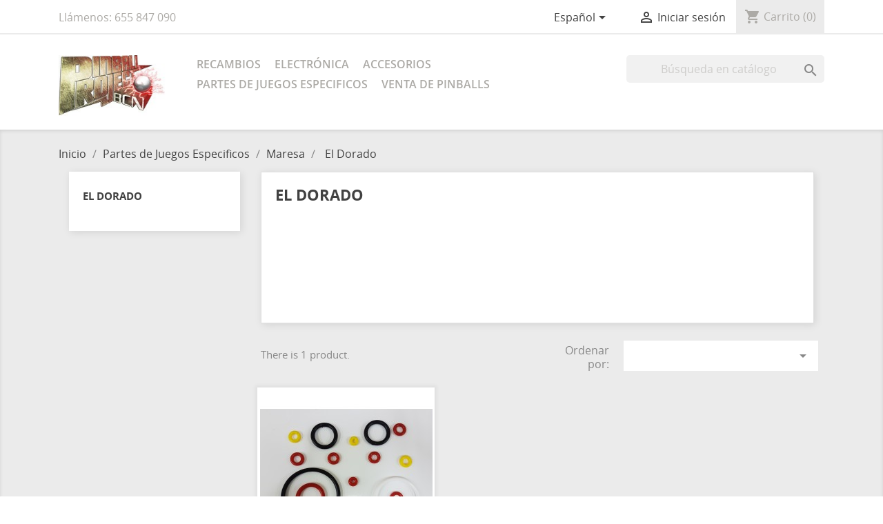

--- FILE ---
content_type: text/html; charset=utf-8
request_url: https://www.pinballproject.es/es/291-el-dorado
body_size: 17224
content:
<!doctype html>
<html lang="es">

  <head>
    
      <meta charset="utf-8">
<meta http-equiv="x-ua-compatible" content="ie=edge">


  <title>El Dorado</title>
  <meta name="description" content="">
  <meta name="keywords" content="">
        <link rel="canonical" href="https://www.pinballproject.es/es/291-el-dorado">
  

<meta name="viewport" content="width=device-width, initial-scale=1">

<link rel="icon" type="image/vnd.microsoft.icon" href="https://www.pinballproject.es/img/favicon.ico?1491299108">
<link rel="shortcut icon" type="image/x-icon" href="https://www.pinballproject.es/img/favicon.ico?1491299108">


    <link rel="stylesheet" href="https://www.pinballproject.es/themes/classic-ax/assets/css/theme.css" type="text/css" media="all">
  <link rel="stylesheet" href="https://www.pinballproject.es/modules/blockreassurance/views/dist/front.css" type="text/css" media="all">
  <link rel="stylesheet" href="https://www.pinballproject.es/modules/ps_searchbar/ps_searchbar.css" type="text/css" media="all">
  <link rel="stylesheet" href="https://www.pinballproject.es/modules/ps_facetedsearch/views/dist/front.css" type="text/css" media="all">
  <link rel="stylesheet" href="https://www.pinballproject.es/js/jquery/ui/themes/base/minified/jquery-ui.min.css" type="text/css" media="all">
  <link rel="stylesheet" href="https://www.pinballproject.es/js/jquery/ui/themes/base/minified/jquery.ui.theme.min.css" type="text/css" media="all">
  <link rel="stylesheet" href="https://www.pinballproject.es/modules/ps_imageslider/css/homeslider.css" type="text/css" media="all">




  

  <script type="text/javascript">
        var prestashop = {"cart":{"products":[],"totals":{"total":{"type":"total","label":"Total","amount":0,"value":"0,00\u00a0\u20ac"},"total_including_tax":{"type":"total","label":"Total (impuestos incl.)","amount":0,"value":"0,00\u00a0\u20ac"},"total_excluding_tax":{"type":"total","label":"Total (impuestos excl.)","amount":0,"value":"0,00\u00a0\u20ac"}},"subtotals":{"products":{"type":"products","label":"Subtotal","amount":0,"value":"0,00\u00a0\u20ac"},"discounts":null,"shipping":{"type":"shipping","label":"Transporte","amount":0,"value":""},"tax":{"type":"tax","label":"Impuestos incluidos","amount":0,"value":"0,00\u00a0\u20ac"}},"products_count":0,"summary_string":"0 art\u00edculos","vouchers":{"allowed":1,"added":[]},"discounts":[],"minimalPurchase":0,"minimalPurchaseRequired":""},"currency":{"id":1,"name":"Euro","iso_code":"EUR","iso_code_num":"978","sign":"\u20ac"},"customer":{"lastname":null,"firstname":null,"email":null,"birthday":null,"newsletter":null,"newsletter_date_add":null,"optin":null,"website":null,"company":null,"siret":null,"ape":null,"is_logged":false,"gender":{"type":null,"name":null},"addresses":[]},"language":{"name":"Espa\u00f1ol (Spanish)","iso_code":"es","locale":"es-ES","language_code":"es","is_rtl":"0","date_format_lite":"d\/m\/Y","date_format_full":"d\/m\/Y H:i:s","id":1},"page":{"title":"","canonical":"https:\/\/www.pinballproject.es\/es\/291-el-dorado","meta":{"title":"El Dorado","description":"","keywords":"","robots":"index"},"page_name":"category","body_classes":{"lang-es":true,"lang-rtl":false,"country-ES":true,"currency-EUR":true,"layout-left-column":true,"page-category":true,"tax-display-enabled":true,"category-id-291":true,"category-El Dorado":true,"category-id-parent-277":true,"category-depth-level-4":true},"admin_notifications":[]},"shop":{"name":"Pinball Project Barcelona","logo":"https:\/\/www.pinballproject.es\/img\/pinball-project-logo-1491228772.jpg","stores_icon":"https:\/\/www.pinballproject.es\/img\/logo_stores.png","favicon":"https:\/\/www.pinballproject.es\/img\/favicon.ico"},"urls":{"base_url":"https:\/\/www.pinballproject.es\/","current_url":"https:\/\/www.pinballproject.es\/es\/291-el-dorado","shop_domain_url":"https:\/\/www.pinballproject.es","img_ps_url":"https:\/\/www.pinballproject.es\/img\/","img_cat_url":"https:\/\/www.pinballproject.es\/img\/c\/","img_lang_url":"https:\/\/www.pinballproject.es\/img\/l\/","img_prod_url":"https:\/\/www.pinballproject.es\/img\/p\/","img_manu_url":"https:\/\/www.pinballproject.es\/img\/m\/","img_sup_url":"https:\/\/www.pinballproject.es\/img\/su\/","img_ship_url":"https:\/\/www.pinballproject.es\/img\/s\/","img_store_url":"https:\/\/www.pinballproject.es\/img\/st\/","img_col_url":"https:\/\/www.pinballproject.es\/img\/co\/","img_url":"https:\/\/www.pinballproject.es\/themes\/classic-ax\/assets\/img\/","css_url":"https:\/\/www.pinballproject.es\/themes\/classic-ax\/assets\/css\/","js_url":"https:\/\/www.pinballproject.es\/themes\/classic-ax\/assets\/js\/","pic_url":"https:\/\/www.pinballproject.es\/upload\/","pages":{"address":"https:\/\/www.pinballproject.es\/es\/direccion","addresses":"https:\/\/www.pinballproject.es\/es\/direcciones","authentication":"https:\/\/www.pinballproject.es\/es\/inicio-sesion","cart":"https:\/\/www.pinballproject.es\/es\/carrito","category":"https:\/\/www.pinballproject.es\/es\/index.php?controller=category","cms":"https:\/\/www.pinballproject.es\/es\/index.php?controller=cms","contact":"https:\/\/www.pinballproject.es\/es\/contactanos","discount":"https:\/\/www.pinballproject.es\/es\/descuento","guest_tracking":"https:\/\/www.pinballproject.es\/es\/seguimiento-cliente-no-registrado","history":"https:\/\/www.pinballproject.es\/es\/historial-compra","identity":"https:\/\/www.pinballproject.es\/es\/datos-personales","index":"https:\/\/www.pinballproject.es\/es\/","my_account":"https:\/\/www.pinballproject.es\/es\/mi-cuenta","order_confirmation":"https:\/\/www.pinballproject.es\/es\/confirmacion-pedido","order_detail":"https:\/\/www.pinballproject.es\/es\/index.php?controller=order-detail","order_follow":"https:\/\/www.pinballproject.es\/es\/seguimiento-pedido","order":"https:\/\/www.pinballproject.es\/es\/pedido","order_return":"https:\/\/www.pinballproject.es\/es\/index.php?controller=order-return","order_slip":"https:\/\/www.pinballproject.es\/es\/albaran","pagenotfound":"https:\/\/www.pinballproject.es\/es\/pagina-no-encontrada","password":"https:\/\/www.pinballproject.es\/es\/recuperacion-contrase\u00f1a","pdf_invoice":"https:\/\/www.pinballproject.es\/es\/index.php?controller=pdf-invoice","pdf_order_return":"https:\/\/www.pinballproject.es\/es\/index.php?controller=pdf-order-return","pdf_order_slip":"https:\/\/www.pinballproject.es\/es\/index.php?controller=pdf-order-slip","prices_drop":"https:\/\/www.pinballproject.es\/es\/bajamos-precios","product":"https:\/\/www.pinballproject.es\/es\/index.php?controller=product","search":"https:\/\/www.pinballproject.es\/es\/buscar","sitemap":"https:\/\/www.pinballproject.es\/es\/mapa-web","stores":"https:\/\/www.pinballproject.es\/es\/tiendas","supplier":"https:\/\/www.pinballproject.es\/es\/proveedor","register":"https:\/\/www.pinballproject.es\/es\/inicio-sesion?create_account=1","order_login":"https:\/\/www.pinballproject.es\/es\/pedido?login=1"},"alternative_langs":{"es":"https:\/\/www.pinballproject.es\/es\/291-el-dorado","en-us":"https:\/\/www.pinballproject.es\/en\/291-el-dorado"},"theme_assets":"\/themes\/classic-ax\/assets\/","actions":{"logout":"https:\/\/www.pinballproject.es\/es\/?mylogout="},"no_picture_image":{"bySize":{"small_default":{"url":"https:\/\/www.pinballproject.es\/img\/p\/es-default-small_default.jpg","width":98,"height":98},"cart_default":{"url":"https:\/\/www.pinballproject.es\/img\/p\/es-default-cart_default.jpg","width":125,"height":125},"home_default":{"url":"https:\/\/www.pinballproject.es\/img\/p\/es-default-home_default.jpg","width":250,"height":250},"medium_default":{"url":"https:\/\/www.pinballproject.es\/img\/p\/es-default-medium_default.jpg","width":452,"height":452},"large_default":{"url":"https:\/\/www.pinballproject.es\/img\/p\/es-default-large_default.jpg","width":800,"height":800}},"small":{"url":"https:\/\/www.pinballproject.es\/img\/p\/es-default-small_default.jpg","width":98,"height":98},"medium":{"url":"https:\/\/www.pinballproject.es\/img\/p\/es-default-home_default.jpg","width":250,"height":250},"large":{"url":"https:\/\/www.pinballproject.es\/img\/p\/es-default-large_default.jpg","width":800,"height":800},"legend":""}},"configuration":{"display_taxes_label":true,"display_prices_tax_incl":true,"is_catalog":false,"show_prices":true,"opt_in":{"partner":true},"quantity_discount":{"type":"discount","label":"Descuento unitario"},"voucher_enabled":1,"return_enabled":1},"field_required":[],"breadcrumb":{"links":[{"title":"Inicio","url":"https:\/\/www.pinballproject.es\/es\/"},{"title":"Partes de Juegos Especificos","url":"https:\/\/www.pinballproject.es\/es\/207-partes-de-juegos-especificos"},{"title":"Maresa","url":"https:\/\/www.pinballproject.es\/es\/277-maresa"},{"title":"El Dorado","url":"https:\/\/www.pinballproject.es\/es\/291-el-dorado"}],"count":4},"link":{"protocol_link":"https:\/\/","protocol_content":"https:\/\/"},"time":1766177450,"static_token":"3edf05941aa697965138f3d956b3a6f2","token":"a2cab2b2af196715eff2ab50ec46dedf","debug":false};
        var psemailsubscription_subscription = "https:\/\/www.pinballproject.es\/es\/module\/ps_emailsubscription\/subscription";
        var psr_icon_color = "#F19D76";
      </script>



  

    
  </head>

  <body id="category" class="lang-es country-es currency-eur layout-left-column page-category tax-display-enabled category-id-291 category-el-dorado category-id-parent-277 category-depth-level-4">

    

    <main>
      
              
      <header id="header">
        
          
  <nav class="header-nav">
    <div class="container">
        <div class="row">
          <div class="hidden-sm-down">
            <div class="col-md-4 col-xs-12">
              <div id="_desktop_contact_link">
  <div id="contact-link">
                Llámenos: <span>655 847 090</span>
      </div>
</div>

            </div>
            <div class="col-md-8 right-nav">
                <div id="_desktop_language_selector">
  <div class="language-selector-wrapper">
    <span class="hidden-md-up">Idioma:</span>
    <div class="language-selector dropdown js-dropdown">
      <span class="expand-more hidden-sm-down" data-toggle="dropdown">Español</span>
      <a data-target="#" data-toggle="dropdown" aria-haspopup="true" aria-expanded="false" class="hidden-sm-down">
        <i class="material-icons expand-more">&#xE5C5;</i>
      </a>
      <ul class="dropdown-menu hidden-sm-down">
                  <li  class="current" >
            <a href="https://www.pinballproject.es/es/291-el-dorado" class="dropdown-item">Español</a>
          </li>
                  <li >
            <a href="https://www.pinballproject.es/en/291-el-dorado" class="dropdown-item">English</a>
          </li>
              </ul>
      <select class="link hidden-md-up">
                  <option value="https://www.pinballproject.es/es/291-el-dorado" selected="selected">Español</option>
                  <option value="https://www.pinballproject.es/en/291-el-dorado">English</option>
              </select>
    </div>
  </div>
</div>
<div id="_desktop_user_info">
  <div class="user-info">
          <a
        href="https://www.pinballproject.es/es/mi-cuenta"
        title="Entrar a su cuenta de cliente"
        rel="nofollow"
      >
        <i class="material-icons">&#xE7FF;</i>
        <span class="hidden-sm-down">Iniciar sesión</span>
      </a>
      </div>
</div><div id="_desktop_cart">
  <div class="blockcart cart-preview inactive" data-refresh-url="//www.pinballproject.es/es/module/ps_shoppingcart/ajax">
    <div class="header">
              <i class="material-icons shopping-cart">shopping_cart</i>
        <span class="hidden-sm-down">Carrito</span>
        <span class="cart-products-count">(0)</span>
          </div>
  </div>
</div>

            </div>
          </div>
          <div class="hidden-md-up text-xs-center mobile">
            <div class="pull-xs-left" id="menu-icon">
              <i class="material-icons d-inline">&#xE5D2;</i>
            </div>
            <div class="pull-xs-right" id="_mobile_cart"></div>
            <div class="pull-xs-right" id="_mobile_user_info"></div>
            <div class="top-logo" id="_mobile_logo"></div>
            <div class="clearfix"></div>
          </div>
        </div>
    </div>
  </nav>



  <div class="header-top">
    <div class="container">
       <div class="row">
        <div class="col-md-2 hidden-sm-down" id="_desktop_logo">
          <a href="https://www.pinballproject.es/">
            <img class="logo img-responsive" src="https://www.pinballproject.es/img/pinball-project-logo-1491228772.jpg" alt="Pinball Project Barcelona">
          </a>
        </div>
        <div class="col-md-10 col-sm-12 position-static">
          <div class="row">
            

<div class="menu col-lg-8 col-md-7 js-top-menu position-static hidden-sm-down" id="_desktop_top_menu">
    
          <ul class="top-menu" id="top-menu" data-depth="0">
                    <li class="category" id="category-208">
                          <a
                class="dropdown-item"
                href="https://www.pinballproject.es/es/208-recambios" data-depth="0"
                              >
                                                                      <span class="pull-xs-right hidden-md-up">
                    <span data-target="#top_sub_menu_20676" data-toggle="collapse" class="navbar-toggler collapse-icons">
                      <i class="material-icons add">&#xE313;</i>
                      <i class="material-icons remove">&#xE316;</i>
                    </span>
                  </span>
                                Recambios
              </a>
                            <div  class="popover sub-menu js-sub-menu collapse" id="top_sub_menu_20676">
                
          <ul class="top-menu"  data-depth="1">
                    <li class="category" id="category-186">
                          <a
                class="dropdown-item dropdown-submenu"
                href="https://www.pinballproject.es/es/186-partes-del-tablero" data-depth="1"
                              >
                                                                      <span class="pull-xs-right hidden-md-up">
                    <span data-target="#top_sub_menu_62812" data-toggle="collapse" class="navbar-toggler collapse-icons">
                      <i class="material-icons add">&#xE313;</i>
                      <i class="material-icons remove">&#xE316;</i>
                    </span>
                  </span>
                                Partes del Tablero 
              </a>
                            <div  class="collapse" id="top_sub_menu_62812">
                
          <ul class="top-menu"  data-depth="2">
                    <li class="category" id="category-187">
                          <a
                class="dropdown-item"
                href="https://www.pinballproject.es/es/187-adhesivos" data-depth="2"
                              >
                                Adhesivos
              </a>
                          </li>
                    <li class="category" id="category-102">
                          <a
                class="dropdown-item"
                href="https://www.pinballproject.es/es/102-bobinas" data-depth="2"
                              >
                                                                      <span class="pull-xs-right hidden-md-up">
                    <span data-target="#top_sub_menu_77297" data-toggle="collapse" class="navbar-toggler collapse-icons">
                      <i class="material-icons add">&#xE313;</i>
                      <i class="material-icons remove">&#xE316;</i>
                    </span>
                  </span>
                                Bobinas
              </a>
                            <div  class="collapse" id="top_sub_menu_77297">
                
          <ul class="top-menu"  data-depth="3">
                    <li class="category" id="category-217">
                          <a
                class="dropdown-item"
                href="https://www.pinballproject.es/es/217-bobinas-williams-bally" data-depth="3"
                              >
                                Bobinas Williams - Bally
              </a>
                          </li>
                    <li class="category" id="category-218">
                          <a
                class="dropdown-item"
                href="https://www.pinballproject.es/es/218-bobinas-stern-sega-data" data-depth="3"
                              >
                                Bobinas Stern - Sega - Data
              </a>
                          </li>
                    <li class="category" id="category-219">
                          <a
                class="dropdown-item"
                href="https://www.pinballproject.es/es/219-bobinas-inder" data-depth="3"
                              >
                                Bobinas Inder
              </a>
                          </li>
                    <li class="category" id="category-220">
                          <a
                class="dropdown-item"
                href="https://www.pinballproject.es/es/220-bobinas-pinball-gottlieb" data-depth="3"
                              >
                                Bobinas Pinball Gottlieb
              </a>
                          </li>
                    <li class="category" id="category-221">
                          <a
                class="dropdown-item"
                href="https://www.pinballproject.es/es/221-bobinas-otras-marcas" data-depth="3"
                              >
                                Bobinas Otras Marcas
              </a>
                          </li>
              </ul>
    
              </div>
                          </li>
                    <li class="category" id="category-77">
                          <a
                class="dropdown-item"
                href="https://www.pinballproject.es/es/77-bolas" data-depth="2"
                              >
                                Bolas
              </a>
                          </li>
                    <li class="category" id="category-112">
                          <a
                class="dropdown-item"
                href="https://www.pinballproject.es/es/112-dianas" data-depth="2"
                              >
                                                                      <span class="pull-xs-right hidden-md-up">
                    <span data-target="#top_sub_menu_69132" data-toggle="collapse" class="navbar-toggler collapse-icons">
                      <i class="material-icons add">&#xE313;</i>
                      <i class="material-icons remove">&#xE316;</i>
                    </span>
                  </span>
                                Dianas
              </a>
                            <div  class="collapse" id="top_sub_menu_69132">
                
          <ul class="top-menu"  data-depth="3">
                    <li class="category" id="category-309">
                          <a
                class="dropdown-item"
                href="https://www.pinballproject.es/es/309-dianas-abatibles" data-depth="3"
                              >
                                Dianas Abatibles
              </a>
                          </li>
                    <li class="category" id="category-93">
                          <a
                class="dropdown-item"
                href="https://www.pinballproject.es/es/93-dianas-alargadas" data-depth="3"
                              >
                                Dianas Alargadas
              </a>
                          </li>
                    <li class="category" id="category-92">
                          <a
                class="dropdown-item"
                href="https://www.pinballproject.es/es/92-dianas-cuadradas" data-depth="3"
                              >
                                Dianas Cuadradas
              </a>
                          </li>
                    <li class="category" id="category-310">
                          <a
                class="dropdown-item"
                href="https://www.pinballproject.es/es/310-dianas-rectangulares" data-depth="3"
                              >
                                Dianas Rectangulares
              </a>
                          </li>
                    <li class="category" id="category-95">
                          <a
                class="dropdown-item"
                href="https://www.pinballproject.es/es/95-dianas-redondas" data-depth="3"
                              >
                                Dianas Redondas
              </a>
                          </li>
              </ul>
    
              </div>
                          </li>
                    <li class="category" id="category-71">
                          <a
                class="dropdown-item"
                href="https://www.pinballproject.es/es/71-flippers-y-accesorios" data-depth="2"
                              >
                                                                      <span class="pull-xs-right hidden-md-up">
                    <span data-target="#top_sub_menu_71490" data-toggle="collapse" class="navbar-toggler collapse-icons">
                      <i class="material-icons add">&#xE313;</i>
                      <i class="material-icons remove">&#xE316;</i>
                    </span>
                  </span>
                                Flippers y accesorios
              </a>
                            <div  class="collapse" id="top_sub_menu_71490">
                
          <ul class="top-menu"  data-depth="3">
                    <li class="category" id="category-50">
                          <a
                class="dropdown-item"
                href="https://www.pinballproject.es/es/50-bateadores" data-depth="3"
                              >
                                Bateadores
              </a>
                          </li>
                    <li class="category" id="category-407">
                          <a
                class="dropdown-item"
                href="https://www.pinballproject.es/es/407-kit-reconstruccion-flippers-data-east" data-depth="3"
                              >
                                Kit Reconstruccion Flippers Data East
              </a>
                          </li>
                    <li class="category" id="category-408">
                          <a
                class="dropdown-item"
                href="https://www.pinballproject.es/es/408-kit-reconstruccion-flippers-gottlieb" data-depth="3"
                              >
                                Kit Reconstruccion Flippers  Gottlieb
              </a>
                          </li>
                    <li class="category" id="category-469">
                          <a
                class="dropdown-item"
                href="https://www.pinballproject.es/es/469-kit-reconstruccion-flippers-stern" data-depth="3"
                              >
                                Kit reconstruccion flippers Stern
              </a>
                          </li>
                    <li class="category" id="category-141">
                          <a
                class="dropdown-item"
                href="https://www.pinballproject.es/es/141-kit-reconstruccion-flippers-williamsbally" data-depth="3"
                              >
                                Kit Reconstruccion Flippers Williams/Bally
              </a>
                          </li>
                    <li class="category" id="category-225">
                          <a
                class="dropdown-item"
                href="https://www.pinballproject.es/es/225-accesorios-stern" data-depth="3"
                              >
                                Accesorios Stern
              </a>
                          </li>
                    <li class="category" id="category-226">
                          <a
                class="dropdown-item"
                href="https://www.pinballproject.es/es/226-accesorios-williams" data-depth="3"
                              >
                                Accesorios Williams
              </a>
                          </li>
                    <li class="category" id="category-446">
                          <a
                class="dropdown-item"
                href="https://www.pinballproject.es/es/446-accesorios-gottlieb" data-depth="3"
                              >
                                Accesorios Gottlieb
              </a>
                          </li>
                    <li class="category" id="category-473">
                          <a
                class="dropdown-item"
                href="https://www.pinballproject.es/es/473-accesorios-data" data-depth="3"
                              >
                                Accesorios Data
              </a>
                          </li>
              </ul>
    
              </div>
                          </li>
                    <li class="category" id="category-49">
                          <a
                class="dropdown-item"
                href="https://www.pinballproject.es/es/49-guias-de-paso" data-depth="2"
                              >
                                Guias de paso
              </a>
                          </li>
                    <li class="category" id="category-73">
                          <a
                class="dropdown-item"
                href="https://www.pinballproject.es/es/73-guias-de-paso-laterales" data-depth="2"
                              >
                                Guias de paso Laterales
              </a>
                          </li>
                    <li class="category" id="category-188">
                          <a
                class="dropdown-item"
                href="https://www.pinballproject.es/es/188-postes-de-plastico-williams-stern-data" data-depth="2"
                              >
                                                                      <span class="pull-xs-right hidden-md-up">
                    <span data-target="#top_sub_menu_5778" data-toggle="collapse" class="navbar-toggler collapse-icons">
                      <i class="material-icons add">&#xE313;</i>
                      <i class="material-icons remove">&#xE316;</i>
                    </span>
                  </span>
                                Postes de Plastico Williams-Stern-Data
              </a>
                            <div  class="collapse" id="top_sub_menu_5778">
                
          <ul class="top-menu"  data-depth="3">
                    <li class="category" id="category-105">
                          <a
                class="dropdown-item"
                href="https://www.pinballproject.es/es/105-postes-de-plastico-dobles" data-depth="3"
                              >
                                Postes de Plastico Dobles
              </a>
                          </li>
                    <li class="category" id="category-216">
                          <a
                class="dropdown-item"
                href="https://www.pinballproject.es/es/216-poste-de-plastico-standard-williams" data-depth="3"
                              >
                                Poste de Plastico Standard Williams
              </a>
                          </li>
                    <li class="category" id="category-311">
                          <a
                class="dropdown-item"
                href="https://www.pinballproject.es/es/311-postes-de-plastico-electromecanicas" data-depth="3"
                              >
                                Postes de Plastico Electromecanicas
              </a>
                          </li>
              </ul>
    
              </div>
                          </li>
                    <li class="category" id="category-80">
                          <a
                class="dropdown-item"
                href="https://www.pinballproject.es/es/80-partes-del-bumper" data-depth="2"
                              >
                                                                      <span class="pull-xs-right hidden-md-up">
                    <span data-target="#top_sub_menu_73823" data-toggle="collapse" class="navbar-toggler collapse-icons">
                      <i class="material-icons add">&#xE313;</i>
                      <i class="material-icons remove">&#xE316;</i>
                    </span>
                  </span>
                                Partes del bumper
              </a>
                            <div  class="collapse" id="top_sub_menu_73823">
                
          <ul class="top-menu"  data-depth="3">
                    <li class="category" id="category-224">
                          <a
                class="dropdown-item"
                href="https://www.pinballproject.es/es/224-cuerpos-de-bumper" data-depth="3"
                              >
                                Cuerpos de Bumper
              </a>
                          </li>
                    <li class="category" id="category-83">
                          <a
                class="dropdown-item"
                href="https://www.pinballproject.es/es/83-tapas-de-bumper" data-depth="3"
                              >
                                Tapas de bumper
              </a>
                          </li>
                    <li class="category" id="category-215">
                          <a
                class="dropdown-item"
                href="https://www.pinballproject.es/es/215-palpadores-bumper" data-depth="3"
                              >
                                Palpadores Bumper
              </a>
                          </li>
                    <li class="category" id="category-312">
                          <a
                class="dropdown-item"
                href="https://www.pinballproject.es/es/312-cuerpos-de-bumper-electromecanicas" data-depth="3"
                              >
                                Cuerpos de Bumper Electromecanicas
              </a>
                          </li>
                    <li class="category" id="category-313">
                          <a
                class="dropdown-item"
                href="https://www.pinballproject.es/es/313-tapas-de-bumper-electromecanicas" data-depth="3"
                              >
                                Tapas de Bumper Electromecanicas
              </a>
                          </li>
              </ul>
    
              </div>
                          </li>
                    <li class="category" id="category-106">
                          <a
                class="dropdown-item"
                href="https://www.pinballproject.es/es/106-plasticos-decorativos" data-depth="2"
                              >
                                Plasticos Decorativos
              </a>
                          </li>
                    <li class="category" id="category-119">
                          <a
                class="dropdown-item"
                href="https://www.pinballproject.es/es/119-postes-metalicos" data-depth="2"
                              >
                                Postes Metálicos
              </a>
                          </li>
                    <li class="category" id="category-111">
                          <a
                class="dropdown-item"
                href="https://www.pinballproject.es/es/111-tornilleria" data-depth="2"
                              >
                                                                      <span class="pull-xs-right hidden-md-up">
                    <span data-target="#top_sub_menu_44564" data-toggle="collapse" class="navbar-toggler collapse-icons">
                      <i class="material-icons add">&#xE313;</i>
                      <i class="material-icons remove">&#xE316;</i>
                    </span>
                  </span>
                                Tornilleria
              </a>
                            <div  class="collapse" id="top_sub_menu_44564">
                
          <ul class="top-menu"  data-depth="3">
                    <li class="category" id="category-109">
                          <a
                class="dropdown-item"
                href="https://www.pinballproject.es/es/109-tornillos-varios" data-depth="3"
                              >
                                Tornillos Varios
              </a>
                          </li>
                    <li class="category" id="category-114">
                          <a
                class="dropdown-item"
                href="https://www.pinballproject.es/es/114-tornillos-phillips-6-32" data-depth="3"
                              >
                                Tornillos Phillips 6-32
              </a>
                          </li>
                    <li class="category" id="category-115">
                          <a
                class="dropdown-item"
                href="https://www.pinballproject.es/es/115-tornillos-hexagonales-6-32" data-depth="3"
                              >
                                Tornillos Hexagonales 6-32
              </a>
                          </li>
                    <li class="category" id="category-315">
                          <a
                class="dropdown-item"
                href="https://www.pinballproject.es/es/315-tornillos-hexagonales-8-32" data-depth="3"
                              >
                                Tornillos  Hexagonales 8-32
              </a>
                          </li>
                    <li class="category" id="category-316">
                          <a
                class="dropdown-item"
                href="https://www.pinballproject.es/es/316-tornillos-phillips-8-32" data-depth="3"
                              >
                                Tornillos Phillips 8-32
              </a>
                          </li>
              </ul>
    
              </div>
                          </li>
                    <li class="category" id="category-113">
                          <a
                class="dropdown-item"
                href="https://www.pinballproject.es/es/113-tuercas" data-depth="2"
                              >
                                Tuercas
              </a>
                          </li>
                    <li class="category" id="category-89">
                          <a
                class="dropdown-item"
                href="https://www.pinballproject.es/es/89-tapas-flasher" data-depth="2"
                              >
                                Tapas Flasher 
              </a>
                          </li>
              </ul>
    
              </div>
                          </li>
                    <li class="category" id="category-180">
                          <a
                class="dropdown-item dropdown-submenu"
                href="https://www.pinballproject.es/es/180-mueble" data-depth="1"
                              >
                                                                      <span class="pull-xs-right hidden-md-up">
                    <span data-target="#top_sub_menu_99319" data-toggle="collapse" class="navbar-toggler collapse-icons">
                      <i class="material-icons add">&#xE313;</i>
                      <i class="material-icons remove">&#xE316;</i>
                    </span>
                  </span>
                                Mueble
              </a>
                            <div  class="collapse" id="top_sub_menu_99319">
                
          <ul class="top-menu"  data-depth="2">
                    <li class="category" id="category-72">
                          <a
                class="dropdown-item"
                href="https://www.pinballproject.es/es/72-botones" data-depth="2"
                              >
                                Botones
              </a>
                          </li>
                    <li class="category" id="category-75">
                          <a
                class="dropdown-item"
                href="https://www.pinballproject.es/es/75-cabezal" data-depth="2"
                              >
                                Cabezal
              </a>
                          </li>
                    <li class="category" id="category-88">
                          <a
                class="dropdown-item"
                href="https://www.pinballproject.es/es/88-cerraduras" data-depth="2"
                              >
                                Cerraduras
              </a>
                          </li>
                    <li class="category" id="category-158">
                          <a
                class="dropdown-item"
                href="https://www.pinballproject.es/es/158-cierres-lockbars" data-depth="2"
                              >
                                Cierres - Lockbars
              </a>
                          </li>
                    <li class="category" id="category-181">
                          <a
                class="dropdown-item"
                href="https://www.pinballproject.es/es/181-guia-cristal-trasera" data-depth="2"
                              >
                                Guia Cristal Trasera
              </a>
                          </li>
                    <li class="category" id="category-154">
                          <a
                class="dropdown-item"
                href="https://www.pinballproject.es/es/154-guias-laterales" data-depth="2"
                              >
                                Guias Laterales
              </a>
                          </li>
                    <li class="category" id="category-182">
                          <a
                class="dropdown-item"
                href="https://www.pinballproject.es/es/182-laterales-interiores-cromados" data-depth="2"
                              >
                                Laterales Interiores Cromados
              </a>
                          </li>
                    <li class="category" id="category-151">
                          <a
                class="dropdown-item"
                href="https://www.pinballproject.es/es/151-patas" data-depth="2"
                              >
                                Patas
              </a>
                          </li>
                    <li class="category" id="category-140">
                          <a
                class="dropdown-item"
                href="https://www.pinballproject.es/es/140-protectores-para-el-mueble" data-depth="2"
                              >
                                Protectores para el mueble
              </a>
                          </li>
                    <li class="category" id="category-153">
                          <a
                class="dropdown-item"
                href="https://www.pinballproject.es/es/153-puerta" data-depth="2"
                              >
                                Puerta
              </a>
                          </li>
                    <li class="category" id="category-183">
                          <a
                class="dropdown-item"
                href="https://www.pinballproject.es/es/183-soportes-marcador" data-depth="2"
                              >
                                Soportes Marcador
              </a>
                          </li>
                    <li class="category" id="category-67">
                          <a
                class="dropdown-item"
                href="https://www.pinballproject.es/es/67-tiradores-y-accesorios" data-depth="2"
                              >
                                Tiradores y Accesorios
              </a>
                          </li>
                    <li class="category" id="category-184">
                          <a
                class="dropdown-item"
                href="https://www.pinballproject.es/es/184-tornillos-niveladores-y-acceso" data-depth="2"
                              >
                                Tornillos, niveladores y acceso
              </a>
                          </li>
              </ul>
    
              </div>
                          </li>
                    <li class="category" id="category-20">
                          <a
                class="dropdown-item dropdown-submenu"
                href="https://www.pinballproject.es/es/20-gomas-pinball" data-depth="1"
                              >
                                                                      <span class="pull-xs-right hidden-md-up">
                    <span data-target="#top_sub_menu_97865" data-toggle="collapse" class="navbar-toggler collapse-icons">
                      <i class="material-icons add">&#xE313;</i>
                      <i class="material-icons remove">&#xE316;</i>
                    </span>
                  </span>
                                Gomas Pinball
              </a>
                            <div  class="collapse" id="top_sub_menu_97865">
                
          <ul class="top-menu"  data-depth="2">
                    <li class="category" id="category-21">
                          <a
                class="dropdown-item"
                href="https://www.pinballproject.es/es/21-gomas-bateador-standard" data-depth="2"
                              >
                                Gomas Bateador Standard
              </a>
                          </li>
                    <li class="category" id="category-22">
                          <a
                class="dropdown-item"
                href="https://www.pinballproject.es/es/22-gomas-bateador-silicona" data-depth="2"
                              >
                                Gomas Bateador Silicona
              </a>
                          </li>
                    <li class="category" id="category-23">
                          <a
                class="dropdown-item"
                href="https://www.pinballproject.es/es/23-gomas-bateador-poliuretano" data-depth="2"
                              >
                                Gomas Bateador Poliuretano
              </a>
                          </li>
                    <li class="category" id="category-222">
                          <a
                class="dropdown-item"
                href="https://www.pinballproject.es/es/222-gomas-silicona-amarillas" data-depth="2"
                              >
                                Gomas Silicona Amarillas
              </a>
                          </li>
                    <li class="category" id="category-24">
                          <a
                class="dropdown-item"
                href="https://www.pinballproject.es/es/24-gomas-silicona-blanca" data-depth="2"
                              >
                                Gomas Silicona Blanca
              </a>
                          </li>
                    <li class="category" id="category-25">
                          <a
                class="dropdown-item"
                href="https://www.pinballproject.es/es/25-gomas-silicona-negra" data-depth="2"
                              >
                                Gomas Silicona Negra
              </a>
                          </li>
                    <li class="category" id="category-223">
                          <a
                class="dropdown-item"
                href="https://www.pinballproject.es/es/223-gomas-silicona-rojas" data-depth="2"
                              >
                                Gomas Silicona Rojas
              </a>
                          </li>
                    <li class="category" id="category-410">
                          <a
                class="dropdown-item"
                href="https://www.pinballproject.es/es/410-gomas-silicona-transparentes" data-depth="2"
                              >
                                Gomas Silicona transparentes
              </a>
                          </li>
                    <li class="category" id="category-444">
                          <a
                class="dropdown-item"
                href="https://www.pinballproject.es/es/444-gomas-silicona-verdes" data-depth="2"
                              >
                                Gomas Silicona Verdes
              </a>
                          </li>
                    <li class="category" id="category-445">
                          <a
                class="dropdown-item"
                href="https://www.pinballproject.es/es/445-gomas-silicona-violetas" data-depth="2"
                              >
                                Gomas Silicona Violetas
              </a>
                          </li>
                    <li class="category" id="category-79">
                          <a
                class="dropdown-item"
                href="https://www.pinballproject.es/es/79-gomas-varias" data-depth="2"
                              >
                                Gomas Varias
              </a>
                          </li>
                    <li class="category" id="category-204">
                          <a
                class="dropdown-item"
                href="https://www.pinballproject.es/es/204-kits-de-gomas" data-depth="2"
                              >
                                Kits de Gomas
              </a>
                          </li>
                    <li class="category" id="category-68">
                          <a
                class="dropdown-item"
                href="https://www.pinballproject.es/es/68-postes-de-goma" data-depth="2"
                              >
                                Postes de Goma
              </a>
                          </li>
              </ul>
    
              </div>
                          </li>
                    <li class="category" id="category-213">
                          <a
                class="dropdown-item dropdown-submenu"
                href="https://www.pinballproject.es/es/213-varios" data-depth="1"
                              >
                                                                      <span class="pull-xs-right hidden-md-up">
                    <span data-target="#top_sub_menu_77334" data-toggle="collapse" class="navbar-toggler collapse-icons">
                      <i class="material-icons add">&#xE313;</i>
                      <i class="material-icons remove">&#xE316;</i>
                    </span>
                  </span>
                                Varios
              </a>
                            <div  class="collapse" id="top_sub_menu_77334">
                
          <ul class="top-menu"  data-depth="2">
                    <li class="category" id="category-66">
                          <a
                class="dropdown-item"
                href="https://www.pinballproject.es/es/66-herramientas" data-depth="2"
                              >
                                Herramientas
              </a>
                          </li>
                    <li class="category" id="category-59">
                          <a
                class="dropdown-item"
                href="https://www.pinballproject.es/es/59-muelles" data-depth="2"
                              >
                                Muelles
              </a>
                          </li>
                    <li class="category" id="category-179">
                          <a
                class="dropdown-item"
                href="https://www.pinballproject.es/es/179-motores" data-depth="2"
                              >
                                Motores
              </a>
                          </li>
                    <li class="category" id="category-203">
                          <a
                class="dropdown-item"
                href="https://www.pinballproject.es/es/203-vinilos" data-depth="2"
                              >
                                Vinilos
              </a>
                          </li>
                    <li class="category" id="category-64">
                          <a
                class="dropdown-item"
                href="https://www.pinballproject.es/es/64-mods-y-decoraciones" data-depth="2"
                              >
                                Mods y decoraciones
              </a>
                          </li>
                    <li class="category" id="category-197">
                          <a
                class="dropdown-item"
                href="https://www.pinballproject.es/es/197-rampas" data-depth="2"
                              >
                                Rampas
              </a>
                          </li>
                    <li class="category" id="category-161">
                          <a
                class="dropdown-item"
                href="https://www.pinballproject.es/es/161-data-east" data-depth="2"
                              >
                                Data East
              </a>
                          </li>
              </ul>
    
              </div>
                          </li>
              </ul>
    
              </div>
                          </li>
                    <li class="category" id="category-206">
                          <a
                class="dropdown-item"
                href="https://www.pinballproject.es/es/206-electronica" data-depth="0"
                              >
                                                                      <span class="pull-xs-right hidden-md-up">
                    <span data-target="#top_sub_menu_74196" data-toggle="collapse" class="navbar-toggler collapse-icons">
                      <i class="material-icons add">&#xE313;</i>
                      <i class="material-icons remove">&#xE316;</i>
                    </span>
                  </span>
                                Electrónica
              </a>
                            <div  class="popover sub-menu js-sub-menu collapse" id="top_sub_menu_74196">
                
          <ul class="top-menu"  data-depth="1">
                    <li class="category" id="category-19">
                          <a
                class="dropdown-item dropdown-submenu"
                href="https://www.pinballproject.es/es/19-componentes" data-depth="1"
                              >
                                                                      <span class="pull-xs-right hidden-md-up">
                    <span data-target="#top_sub_menu_97323" data-toggle="collapse" class="navbar-toggler collapse-icons">
                      <i class="material-icons add">&#xE313;</i>
                      <i class="material-icons remove">&#xE316;</i>
                    </span>
                  </span>
                                Componentes
              </a>
                            <div  class="collapse" id="top_sub_menu_97323">
                
          <ul class="top-menu"  data-depth="2">
                    <li class="category" id="category-35">
                          <a
                class="dropdown-item"
                href="https://www.pinballproject.es/es/35-cables" data-depth="2"
                              >
                                Cables
              </a>
                          </li>
                    <li class="category" id="category-37">
                          <a
                class="dropdown-item"
                href="https://www.pinballproject.es/es/37-conectores-molex" data-depth="2"
                              >
                                Conectores Molex
              </a>
                          </li>
                    <li class="category" id="category-38">
                          <a
                class="dropdown-item"
                href="https://www.pinballproject.es/es/38-diodos" data-depth="2"
                              >
                                Diodos
              </a>
                          </li>
                    <li class="category" id="category-39">
                          <a
                class="dropdown-item"
                href="https://www.pinballproject.es/es/39-fusibles" data-depth="2"
                              >
                                Fusibles
              </a>
                          </li>
                    <li class="category" id="category-41">
                          <a
                class="dropdown-item"
                href="https://www.pinballproject.es/es/41-microswitches-y-eos-data-sega-stern" data-depth="2"
                              >
                                Microswitches y EOS Data, Sega, Stern
              </a>
                          </li>
                    <li class="category" id="category-42">
                          <a
                class="dropdown-item"
                href="https://www.pinballproject.es/es/42-optos" data-depth="2"
                              >
                                Optos
              </a>
                          </li>
                    <li class="category" id="category-44">
                          <a
                class="dropdown-item"
                href="https://www.pinballproject.es/es/44-transistores" data-depth="2"
                              >
                                Transistores
              </a>
                          </li>
                    <li class="category" id="category-85">
                          <a
                class="dropdown-item"
                href="https://www.pinballproject.es/es/85-microinterruptores-y-eos" data-depth="2"
                              >
                                Microinterruptores y EOS
              </a>
                          </li>
                    <li class="category" id="category-87">
                          <a
                class="dropdown-item"
                href="https://www.pinballproject.es/es/87-soportes-pilas" data-depth="2"
                              >
                                Soportes pilas
              </a>
                          </li>
                    <li class="category" id="category-90">
                          <a
                class="dropdown-item"
                href="https://www.pinballproject.es/es/90-integrados" data-depth="2"
                              >
                                Integrados
              </a>
                          </li>
                    <li class="category" id="category-138">
                          <a
                class="dropdown-item"
                href="https://www.pinballproject.es/es/138-tarjetas-electronicas" data-depth="2"
                              >
                                Tarjetas eléctronicas
              </a>
                          </li>
                    <li class="category" id="category-139">
                          <a
                class="dropdown-item"
                href="https://www.pinballproject.es/es/139-condensadores-y-puentes-rectific" data-depth="2"
                              >
                                Condensadores y Puentes Rectific
              </a>
                          </li>
              </ul>
    
              </div>
                          </li>
                    <li class="category" id="category-198">
                          <a
                class="dropdown-item dropdown-submenu"
                href="https://www.pinballproject.es/es/198-roms" data-depth="1"
                              >
                                Roms
              </a>
                          </li>
                    <li class="category" id="category-26">
                          <a
                class="dropdown-item dropdown-submenu"
                href="https://www.pinballproject.es/es/26-bombillas-y-leds-pinball" data-depth="1"
                              >
                                                                      <span class="pull-xs-right hidden-md-up">
                    <span data-target="#top_sub_menu_99770" data-toggle="collapse" class="navbar-toggler collapse-icons">
                      <i class="material-icons add">&#xE313;</i>
                      <i class="material-icons remove">&#xE316;</i>
                    </span>
                  </span>
                                Bombillas y Leds Pinball 
              </a>
                            <div  class="collapse" id="top_sub_menu_99770">
                
          <ul class="top-menu"  data-depth="2">
                    <li class="category" id="category-27">
                          <a
                class="dropdown-item"
                href="https://www.pinballproject.es/es/27-bombillas-pinball-incandescentes" data-depth="2"
                              >
                                Bombillas Pinball Incandescentes
              </a>
                          </li>
                    <li class="category" id="category-28">
                          <a
                class="dropdown-item"
                href="https://www.pinballproject.es/es/28-bombillas-pinball-incandescentes-de-colores" data-depth="2"
                              >
                                Bombillas Pinball Incandescentes de Colores
              </a>
                          </li>
                    <li class="category" id="category-406">
                          <a
                class="dropdown-item"
                href="https://www.pinballproject.es/es/406-pinball-led-placas" data-depth="2"
                              >
                                Pinball Led Placas
              </a>
                          </li>
                    <li class="category" id="category-30">
                          <a
                class="dropdown-item"
                href="https://www.pinballproject.es/es/30-pinball-led-standard" data-depth="2"
                              >
                                Pinball Led Standard 
              </a>
                          </li>
                    <li class="category" id="category-31">
                          <a
                class="dropdown-item"
                href="https://www.pinballproject.es/es/31-pinball-led-2-smd" data-depth="2"
                              >
                                Pinball Led 2 SMD
              </a>
                          </li>
                    <li class="category" id="category-32">
                          <a
                class="dropdown-item"
                href="https://www.pinballproject.es/es/32-pinball-led-4-smd" data-depth="2"
                              >
                                Pinball Led 4 SMD
              </a>
                          </li>
                    <li class="category" id="category-33">
                          <a
                class="dropdown-item"
                href="https://www.pinballproject.es/es/33-pinball-led-flashers" data-depth="2"
                              >
                                Pinball Led Flashers 
              </a>
                          </li>
                    <li class="category" id="category-34">
                          <a
                class="dropdown-item"
                href="https://www.pinballproject.es/es/34-portalamparas" data-depth="2"
                              >
                                Portalamparas
              </a>
                          </li>
              </ul>
    
              </div>
                          </li>
              </ul>
    
              </div>
                          </li>
                    <li class="category" id="category-209">
                          <a
                class="dropdown-item"
                href="https://www.pinballproject.es/es/209-accesorios" data-depth="0"
                              >
                                                                      <span class="pull-xs-right hidden-md-up">
                    <span data-target="#top_sub_menu_43819" data-toggle="collapse" class="navbar-toggler collapse-icons">
                      <i class="material-icons add">&#xE313;</i>
                      <i class="material-icons remove">&#xE316;</i>
                    </span>
                  </span>
                                Accesorios
              </a>
                            <div  class="popover sub-menu js-sub-menu collapse" id="top_sub_menu_43819">
                
          <ul class="top-menu"  data-depth="1">
                    <li class="category" id="category-46">
                          <a
                class="dropdown-item dropdown-submenu"
                href="https://www.pinballproject.es/es/46-limpiadores" data-depth="1"
                              >
                                Limpiadores
              </a>
                          </li>
                    <li class="category" id="category-190">
                          <a
                class="dropdown-item dropdown-submenu"
                href="https://www.pinballproject.es/es/190-protectores" data-depth="1"
                              >
                                                                      <span class="pull-xs-right hidden-md-up">
                    <span data-target="#top_sub_menu_28316" data-toggle="collapse" class="navbar-toggler collapse-icons">
                      <i class="material-icons add">&#xE313;</i>
                      <i class="material-icons remove">&#xE316;</i>
                    </span>
                  </span>
                                Protectores
              </a>
                            <div  class="collapse" id="top_sub_menu_28316">
                
          <ul class="top-menu"  data-depth="2">
                    <li class="category" id="category-61">
                          <a
                class="dropdown-item"
                href="https://www.pinballproject.es/es/61-protectores-cliffy" data-depth="2"
                              >
                                Protectores Cliffy
              </a>
                          </li>
                    <li class="category" id="category-143">
                          <a
                class="dropdown-item"
                href="https://www.pinballproject.es/es/143-mylar" data-depth="2"
                              >
                                Mylar
              </a>
                          </li>
                    <li class="category" id="category-117">
                          <a
                class="dropdown-item"
                href="https://www.pinballproject.es/es/117-protectores-de-plastico-pinball" data-depth="2"
                              >
                                                                      <span class="pull-xs-right hidden-md-up">
                    <span data-target="#top_sub_menu_12002" data-toggle="collapse" class="navbar-toggler collapse-icons">
                      <i class="material-icons add">&#xE313;</i>
                      <i class="material-icons remove">&#xE316;</i>
                    </span>
                  </span>
                                Protectores de plástico Pinball
              </a>
                            <div  class="collapse" id="top_sub_menu_12002">
                
          <ul class="top-menu"  data-depth="3">
                    <li class="category" id="category-118">
                          <a
                class="dropdown-item"
                href="https://www.pinballproject.es/es/118-plasticos-transparentes" data-depth="3"
                              >
                                                                      <span class="pull-xs-right hidden-md-up">
                    <span data-target="#top_sub_menu_82985" data-toggle="collapse" class="navbar-toggler collapse-icons">
                      <i class="material-icons add">&#xE313;</i>
                      <i class="material-icons remove">&#xE316;</i>
                    </span>
                  </span>
                                Plasticos Transparentes
              </a>
                            <div  class="collapse" id="top_sub_menu_82985">
                
          <ul class="top-menu"  data-depth="4">
                    <li class="category" id="category-116">
                          <a
                class="dropdown-item"
                href="https://www.pinballproject.es/es/116-kit-plasticos-transparentes-creature-black-lagoon-3" data-depth="4"
                              >
                                Kit Plasticos Transparentes Creature Black Lagoon - 3
              </a>
                          </li>
              </ul>
    
              </div>
                          </li>
              </ul>
    
              </div>
                          </li>
                    <li class="category" id="category-191">
                          <a
                class="dropdown-item"
                href="https://www.pinballproject.es/es/191-protectores-micro-interruptores" data-depth="2"
                              >
                                Protectores micro interruptores
              </a>
                          </li>
                    <li class="category" id="category-192">
                          <a
                class="dropdown-item"
                href="https://www.pinballproject.es/es/192-protectores-para-el-mueble" data-depth="2"
                              >
                                Protectores para el mueble
              </a>
                          </li>
                    <li class="category" id="category-436">
                          <a
                class="dropdown-item"
                href="https://www.pinballproject.es/es/436-protectores-de-tablero" data-depth="2"
                              >
                                Protectores de Tablero
              </a>
                          </li>
              </ul>
    
              </div>
                          </li>
                    <li class="category" id="category-193">
                          <a
                class="dropdown-item dropdown-submenu"
                href="https://www.pinballproject.es/es/193-material-de-segunda-mano" data-depth="1"
                              >
                                                                      <span class="pull-xs-right hidden-md-up">
                    <span data-target="#top_sub_menu_54425" data-toggle="collapse" class="navbar-toggler collapse-icons">
                      <i class="material-icons add">&#xE313;</i>
                      <i class="material-icons remove">&#xE316;</i>
                    </span>
                  </span>
                                Material de segunda mano
              </a>
                            <div  class="collapse" id="top_sub_menu_54425">
                
          <ul class="top-menu"  data-depth="2">
                    <li class="category" id="category-194">
                          <a
                class="dropdown-item"
                href="https://www.pinballproject.es/es/194-componentes-metalicos" data-depth="2"
                              >
                                Componentes Metálicos
              </a>
                          </li>
                    <li class="category" id="category-196">
                          <a
                class="dropdown-item"
                href="https://www.pinballproject.es/es/196-tornilleria-y-postes-metalicos" data-depth="2"
                              >
                                Tornilleria y postes metalicos
              </a>
                          </li>
              </ul>
    
              </div>
                          </li>
                    <li class="category" id="category-149">
                          <a
                class="dropdown-item dropdown-submenu"
                href="https://www.pinballproject.es/es/149-stocks-nuevos-antiguos" data-depth="1"
                              >
                                                                      <span class="pull-xs-right hidden-md-up">
                    <span data-target="#top_sub_menu_10095" data-toggle="collapse" class="navbar-toggler collapse-icons">
                      <i class="material-icons add">&#xE313;</i>
                      <i class="material-icons remove">&#xE316;</i>
                    </span>
                  </span>
                                Stocks Nuevos Antiguos
              </a>
                            <div  class="collapse" id="top_sub_menu_10095">
                
          <ul class="top-menu"  data-depth="2">
                    <li class="category" id="category-146">
                          <a
                class="dropdown-item"
                href="https://www.pinballproject.es/es/146-inder" data-depth="2"
                              >
                                Inder
              </a>
                          </li>
                    <li class="category" id="category-199">
                          <a
                class="dropdown-item"
                href="https://www.pinballproject.es/es/199-gottlieb" data-depth="2"
                              >
                                Gottlieb
              </a>
                          </li>
                    <li class="category" id="category-150">
                          <a
                class="dropdown-item"
                href="https://www.pinballproject.es/es/150-maresa" data-depth="2"
                              >
                                Maresa
              </a>
                          </li>
                    <li class="category" id="category-200">
                          <a
                class="dropdown-item"
                href="https://www.pinballproject.es/es/200-playmatic" data-depth="2"
                              >
                                Playmatic
              </a>
                          </li>
                    <li class="category" id="category-201">
                          <a
                class="dropdown-item"
                href="https://www.pinballproject.es/es/201-sega" data-depth="2"
                              >
                                Sega
              </a>
                          </li>
                    <li class="category" id="category-202">
                          <a
                class="dropdown-item"
                href="https://www.pinballproject.es/es/202-sleic" data-depth="2"
                              >
                                Sleic
              </a>
                          </li>
                    <li class="category" id="category-147">
                          <a
                class="dropdown-item"
                href="https://www.pinballproject.es/es/147-spinball" data-depth="2"
                              >
                                Spinball
              </a>
                          </li>
              </ul>
    
              </div>
                          </li>
              </ul>
    
              </div>
                          </li>
                    <li class="category" id="category-207">
                          <a
                class="dropdown-item"
                href="https://www.pinballproject.es/es/207-partes-de-juegos-especificos" data-depth="0"
                              >
                                                                      <span class="pull-xs-right hidden-md-up">
                    <span data-target="#top_sub_menu_97781" data-toggle="collapse" class="navbar-toggler collapse-icons">
                      <i class="material-icons add">&#xE313;</i>
                      <i class="material-icons remove">&#xE316;</i>
                    </span>
                  </span>
                                Partes de Juegos Especificos
              </a>
                            <div  class="popover sub-menu js-sub-menu collapse" id="top_sub_menu_97781">
                
          <ul class="top-menu"  data-depth="1">
                    <li class="category" id="category-174">
                          <a
                class="dropdown-item dropdown-submenu"
                href="https://www.pinballproject.es/es/174-williams" data-depth="1"
                              >
                                                                      <span class="pull-xs-right hidden-md-up">
                    <span data-target="#top_sub_menu_94091" data-toggle="collapse" class="navbar-toggler collapse-icons">
                      <i class="material-icons add">&#xE313;</i>
                      <i class="material-icons remove">&#xE316;</i>
                    </span>
                  </span>
                                Williams
              </a>
                            <div  class="collapse" id="top_sub_menu_94091">
                
          <ul class="top-menu"  data-depth="2">
                    <li class="category" id="category-317">
                          <a
                class="dropdown-item"
                href="https://www.pinballproject.es/es/317-bad-cats" data-depth="2"
                              >
                                Bad Cats
              </a>
                          </li>
                    <li class="category" id="category-319">
                          <a
                class="dropdown-item"
                href="https://www.pinballproject.es/es/319-banzai-run" data-depth="2"
                              >
                                Banzai Run
              </a>
                          </li>
                    <li class="category" id="category-264">
                          <a
                class="dropdown-item"
                href="https://www.pinballproject.es/es/264-big-guns" data-depth="2"
                              >
                                Big Guns
              </a>
                          </li>
                    <li class="category" id="category-91">
                          <a
                class="dropdown-item"
                href="https://www.pinballproject.es/es/91-bram-stoker-s-dracula" data-depth="2"
                              >
                                Bram Stoker&#039;s Dracula
              </a>
                          </li>
                    <li class="category" id="category-122">
                          <a
                class="dropdown-item"
                href="https://www.pinballproject.es/es/122-black-night-2000" data-depth="2"
                              >
                                Black Night 2000
              </a>
                          </li>
                    <li class="category" id="category-124">
                          <a
                class="dropdown-item"
                href="https://www.pinballproject.es/es/124-congo" data-depth="2"
                              >
                                Congo
              </a>
                          </li>
                    <li class="category" id="category-175">
                          <a
                class="dropdown-item"
                href="https://www.pinballproject.es/es/175-cyclone" data-depth="2"
                              >
                                Cyclone
              </a>
                          </li>
                    <li class="category" id="category-108">
                          <a
                class="dropdown-item"
                href="https://www.pinballproject.es/es/108-demolition-man" data-depth="2"
                              >
                                Demolition Man
              </a>
                          </li>
                    <li class="category" id="category-271">
                          <a
                class="dropdown-item"
                href="https://www.pinballproject.es/es/271-diner" data-depth="2"
                              >
                                Diner
              </a>
                          </li>
                    <li class="category" id="category-125">
                          <a
                class="dropdown-item"
                href="https://www.pinballproject.es/es/125-dirty-harry" data-depth="2"
                              >
                                Dirty Harry
              </a>
                          </li>
                    <li class="category" id="category-176">
                          <a
                class="dropdown-item"
                href="https://www.pinballproject.es/es/176-earthshaker" data-depth="2"
                              >
                                Earthshaker
              </a>
                          </li>
                    <li class="category" id="category-270">
                          <a
                class="dropdown-item"
                href="https://www.pinballproject.es/es/270-f-14" data-depth="2"
                              >
                                F-14
              </a>
                          </li>
                    <li class="category" id="category-269">
                          <a
                class="dropdown-item"
                href="https://www.pinballproject.es/es/269-fire" data-depth="2"
                              >
                                Fire
              </a>
                          </li>
                    <li class="category" id="category-101">
                          <a
                class="dropdown-item"
                href="https://www.pinballproject.es/es/101-fish-tales" data-depth="2"
                              >
                                Fish Tales
              </a>
                          </li>
                    <li class="category" id="category-70">
                          <a
                class="dropdown-item"
                href="https://www.pinballproject.es/es/70-funhouse" data-depth="2"
                              >
                                Funhouse
              </a>
                          </li>
                    <li class="category" id="category-320">
                          <a
                class="dropdown-item"
                href="https://www.pinballproject.es/es/320-grand-lizard" data-depth="2"
                              >
                                Grand Lizard
              </a>
                          </li>
                    <li class="category" id="category-305">
                          <a
                class="dropdown-item"
                href="https://www.pinballproject.es/es/305-high-speed" data-depth="2"
                              >
                                High Speed
              </a>
                          </li>
                    <li class="category" id="category-304">
                          <a
                class="dropdown-item"
                href="https://www.pinballproject.es/es/304-hiperball" data-depth="2"
                              >
                                Hiperball
              </a>
                          </li>
                    <li class="category" id="category-177">
                          <a
                class="dropdown-item"
                href="https://www.pinballproject.es/es/177-hurricane" data-depth="2"
                              >
                                Hurricane
              </a>
                          </li>
                    <li class="category" id="category-55">
                          <a
                class="dropdown-item"
                href="https://www.pinballproject.es/es/55-indiana-jones" data-depth="2"
                              >
                                Indiana Jones
              </a>
                          </li>
                    <li class="category" id="category-178">
                          <a
                class="dropdown-item"
                href="https://www.pinballproject.es/es/178-jack-bot" data-depth="2"
                              >
                                Jack Bot
              </a>
                          </li>
                    <li class="category" id="category-97">
                          <a
                class="dropdown-item"
                href="https://www.pinballproject.es/es/97-johnny-mnemonic" data-depth="2"
                              >
                                Johnny Mnemonic
              </a>
                          </li>
                    <li class="category" id="category-273">
                          <a
                class="dropdown-item"
                href="https://www.pinballproject.es/es/273-jokerz" data-depth="2"
                              >
                                Jokerz
              </a>
                          </li>
                    <li class="category" id="category-288">
                          <a
                class="dropdown-item"
                href="https://www.pinballproject.es/es/288-jolly-roger" data-depth="2"
                              >
                                Jolly Roger
              </a>
                          </li>
                    <li class="category" id="category-53">
                          <a
                class="dropdown-item"
                href="https://www.pinballproject.es/es/53-junk-yard" data-depth="2"
                              >
                                Junk yard
              </a>
                          </li>
                    <li class="category" id="category-500">
                          <a
                class="dropdown-item"
                href="https://www.pinballproject.es/es/500-lucky-seven-1978-" data-depth="2"
                              >
                                Lucky Seven -1978
              </a>
                          </li>
                    <li class="category" id="category-104">
                          <a
                class="dropdown-item"
                href="https://www.pinballproject.es/es/104-medieval-madness" data-depth="2"
                              >
                                Medieval Madness
              </a>
                          </li>
                    <li class="category" id="category-62">
                          <a
                class="dropdown-item"
                href="https://www.pinballproject.es/es/62-monster-bash" data-depth="2"
                              >
                                Monster Bash
              </a>
                          </li>
                    <li class="category" id="category-268">
                          <a
                class="dropdown-item"
                href="https://www.pinballproject.es/es/268-nba-fastbreak" data-depth="2"
                              >
                                NBA Fastbreak
              </a>
                          </li>
                    <li class="category" id="category-131">
                          <a
                class="dropdown-item"
                href="https://www.pinballproject.es/es/131-no-fear" data-depth="2"
                              >
                                No Fear
              </a>
                          </li>
                    <li class="category" id="category-132">
                          <a
                class="dropdown-item"
                href="https://www.pinballproject.es/es/132-no-good-gofers" data-depth="2"
                              >
                                No Good Gofers
              </a>
                          </li>
                    <li class="category" id="category-449">
                          <a
                class="dropdown-item"
                href="https://www.pinballproject.es/es/449-pin-bot" data-depth="2"
                              >
                                Pin-Bot
              </a>
                          </li>
                    <li class="category" id="category-267">
                          <a
                class="dropdown-item"
                href="https://www.pinballproject.es/es/267-police-force" data-depth="2"
                              >
                                Police Force
              </a>
                          </li>
                    <li class="category" id="category-303">
                          <a
                class="dropdown-item"
                href="https://www.pinballproject.es/es/303-riverboat-gambler" data-depth="2"
                              >
                                Riverboat Gambler
              </a>
                          </li>
                    <li class="category" id="category-56">
                          <a
                class="dropdown-item"
                href="https://www.pinballproject.es/es/56-road-show" data-depth="2"
                              >
                                Road Show
              </a>
                          </li>
                    <li class="category" id="category-302">
                          <a
                class="dropdown-item"
                href="https://www.pinballproject.es/es/302-rollergames" data-depth="2"
                              >
                                Rollergames
              </a>
                          </li>
                    <li class="category" id="category-307">
                          <a
                class="dropdown-item"
                href="https://www.pinballproject.es/es/307-sorcerer" data-depth="2"
                              >
                                Sorcerer
              </a>
                          </li>
                    <li class="category" id="category-306">
                          <a
                class="dropdown-item"
                href="https://www.pinballproject.es/es/306-space-shuttle" data-depth="2"
                              >
                                Space Shuttle
              </a>
                          </li>
                    <li class="category" id="category-301">
                          <a
                class="dropdown-item"
                href="https://www.pinballproject.es/es/301-space-station" data-depth="2"
                              >
                                Space Station
              </a>
                          </li>
                    <li class="category" id="category-96">
                          <a
                class="dropdown-item"
                href="https://www.pinballproject.es/es/96-star-trek-the-next-generation" data-depth="2"
                              >
                                Star Trek: The Next Generation
              </a>
                          </li>
                    <li class="category" id="category-227">
                          <a
                class="dropdown-item"
                href="https://www.pinballproject.es/es/227-star-wars-episodio-1" data-depth="2"
                              >
                                Star Wars Episodio 1
              </a>
                          </li>
                    <li class="category" id="category-285">
                          <a
                class="dropdown-item"
                href="https://www.pinballproject.es/es/285-steeple-chase" data-depth="2"
                              >
                                Steeple Chase
              </a>
                          </li>
                    <li class="category" id="category-308">
                          <a
                class="dropdown-item"
                href="https://www.pinballproject.es/es/308-swords-of-fury" data-depth="2"
                              >
                                Swords of Fury
              </a>
                          </li>
                    <li class="category" id="category-48">
                          <a
                class="dropdown-item"
                href="https://www.pinballproject.es/es/48-tales-of-the-arabian-nights" data-depth="2"
                              >
                                Tales of the Arabian Nights
              </a>
                          </li>
                    <li class="category" id="category-417">
                          <a
                class="dropdown-item"
                href="https://www.pinballproject.es/es/417-taxi" data-depth="2"
                              >
                                Taxi
              </a>
                          </li>
                    <li class="category" id="category-94">
                          <a
                class="dropdown-item"
                href="https://www.pinballproject.es/es/94-terminator-2" data-depth="2"
                              >
                                Terminator 2
              </a>
                          </li>
                    <li class="category" id="category-69">
                          <a
                class="dropdown-item"
                href="https://www.pinballproject.es/es/69-the-flintstones" data-depth="2"
                              >
                                The Flintstones
              </a>
                          </li>
                    <li class="category" id="category-137">
                          <a
                class="dropdown-item"
                href="https://www.pinballproject.es/es/137-the-machine-bride-of-pinbot" data-depth="2"
                              >
                                The Machine: Bride of Pinbot
              </a>
                          </li>
                    <li class="category" id="category-266">
                          <a
                class="dropdown-item"
                href="https://www.pinballproject.es/es/266-the-shadow" data-depth="2"
                              >
                                The Shadow
              </a>
                          </li>
                    <li class="category" id="category-142">
                          <a
                class="dropdown-item"
                href="https://www.pinballproject.es/es/142-the-getaway" data-depth="2"
                              >
                                The Getaway
              </a>
                          </li>
                    <li class="category" id="category-63">
                          <a
                class="dropdown-item"
                href="https://www.pinballproject.es/es/63-white-water" data-depth="2"
                              >
                                White Water
              </a>
                          </li>
                    <li class="category" id="category-107">
                          <a
                class="dropdown-item"
                href="https://www.pinballproject.es/es/107-whirlwind" data-depth="2"
                              >
                                Whirlwind
              </a>
                          </li>
                    <li class="category" id="category-265">
                          <a
                class="dropdown-item"
                href="https://www.pinballproject.es/es/265-who-dunnit" data-depth="2"
                              >
                                Who Dunnit
              </a>
                          </li>
                    <li class="category" id="category-321">
                          <a
                class="dropdown-item"
                href="https://www.pinballproject.es/es/321-millionaire" data-depth="2"
                              >
                                Millionaire
              </a>
                          </li>
                    <li class="category" id="category-322">
                          <a
                class="dropdown-item"
                href="https://www.pinballproject.es/es/322-millionaire" data-depth="2"
                              >
                                Millionaire
              </a>
                          </li>
                    <li class="category" id="category-323">
                          <a
                class="dropdown-item"
                href="https://www.pinballproject.es/es/323-road-kings" data-depth="2"
                              >
                                Road Kings
              </a>
                          </li>
                    <li class="category" id="category-343">
                          <a
                class="dropdown-item"
                href="https://www.pinballproject.es/es/343-comet" data-depth="2"
                              >
                                Comet
              </a>
                          </li>
                    <li class="category" id="category-414">
                          <a
                class="dropdown-item"
                href="https://www.pinballproject.es/es/414-space-station" data-depth="2"
                              >
                                Space Station
              </a>
                          </li>
                    <li class="category" id="category-456">
                          <a
                class="dropdown-item"
                href="https://www.pinballproject.es/es/456-fiesta" data-depth="2"
                              >
                                Fiesta
              </a>
                          </li>
              </ul>
    
              </div>
                          </li>
                    <li class="category" id="category-163">
                          <a
                class="dropdown-item dropdown-submenu"
                href="https://www.pinballproject.es/es/163-bally" data-depth="1"
                              >
                                                                      <span class="pull-xs-right hidden-md-up">
                    <span data-target="#top_sub_menu_4172" data-toggle="collapse" class="navbar-toggler collapse-icons">
                      <i class="material-icons add">&#xE313;</i>
                      <i class="material-icons remove">&#xE316;</i>
                    </span>
                  </span>
                                Bally
              </a>
                            <div  class="collapse" id="top_sub_menu_4172">
                
          <ul class="top-menu"  data-depth="2">
                    <li class="category" id="category-98">
                          <a
                class="dropdown-item"
                href="https://www.pinballproject.es/es/98-attack-from-mars" data-depth="2"
                              >
                                Attack from Mars
              </a>
                          </li>
                    <li class="category" id="category-65">
                          <a
                class="dropdown-item"
                href="https://www.pinballproject.es/es/65-black-rose" data-depth="2"
                              >
                                Black rose
              </a>
                          </li>
                    <li class="category" id="category-123">
                          <a
                class="dropdown-item"
                href="https://www.pinballproject.es/es/123-bugs-bunny" data-depth="2"
                              >
                                Bugs Bunny
              </a>
                          </li>
                    <li class="category" id="category-99">
                          <a
                class="dropdown-item"
                href="https://www.pinballproject.es/es/99-cactus-canyon" data-depth="2"
                              >
                                Cactus Canyon
              </a>
                          </li>
                    <li class="category" id="category-144">
                          <a
                class="dropdown-item"
                href="https://www.pinballproject.es/es/144-champion-pub" data-depth="2"
                              >
                                Champion Pub
              </a>
                          </li>
                    <li class="category" id="category-45">
                          <a
                class="dropdown-item"
                href="https://www.pinballproject.es/es/45-cirqus-voltaire" data-depth="2"
                              >
                                Cirqus Voltaire
              </a>
                          </li>
                    <li class="category" id="category-361">
                          <a
                class="dropdown-item"
                href="https://www.pinballproject.es/es/361-centaur-ii" data-depth="2"
                              >
                                Centaur II
              </a>
                          </li>
                    <li class="category" id="category-120">
                          <a
                class="dropdown-item"
                href="https://www.pinballproject.es/es/120-corvette" data-depth="2"
                              >
                                Corvette
              </a>
                          </li>
                    <li class="category" id="category-54">
                          <a
                class="dropdown-item"
                href="https://www.pinballproject.es/es/54-creature-from-the-black-lagoon" data-depth="2"
                              >
                                Creature from the Black Lagoon
              </a>
                          </li>
                    <li class="category" id="category-126">
                          <a
                class="dropdown-item"
                href="https://www.pinballproject.es/es/126-doctor-dude" data-depth="2"
                              >
                                Doctor Dude
              </a>
                          </li>
                    <li class="category" id="category-127">
                          <a
                class="dropdown-item"
                href="https://www.pinballproject.es/es/127-doctor-who" data-depth="2"
                              >
                                Doctor Who
              </a>
                          </li>
                    <li class="category" id="category-358">
                          <a
                class="dropdown-item"
                href="https://www.pinballproject.es/es/358-eight-ball" data-depth="2"
                              >
                                Eight Ball
              </a>
                          </li>
                    <li class="category" id="category-357">
                          <a
                class="dropdown-item"
                href="https://www.pinballproject.es/es/357-eight-ball-champ" data-depth="2"
                              >
                                Eight Ball Champ
              </a>
                          </li>
                    <li class="category" id="category-128">
                          <a
                class="dropdown-item"
                href="https://www.pinballproject.es/es/128-eight-ball-the-luxe" data-depth="2"
                              >
                                Eight Ball the Luxe
              </a>
                          </li>
                    <li class="category" id="category-155">
                          <a
                class="dropdown-item"
                href="https://www.pinballproject.es/es/155-elvira-and-the-party-monsters" data-depth="2"
                              >
                                Elvira and The Party Monsters
              </a>
                          </li>
                    <li class="category" id="category-164">
                          <a
                class="dropdown-item"
                href="https://www.pinballproject.es/es/164-flash-gordon" data-depth="2"
                              >
                                Flash Gordon
              </a>
                          </li>
                    <li class="category" id="category-465">
                          <a
                class="dropdown-item"
                href="https://www.pinballproject.es/es/465-four-million-bc" data-depth="2"
                              >
                                Four Million B.C.
              </a>
                          </li>
                    <li class="category" id="category-129">
                          <a
                class="dropdown-item"
                href="https://www.pinballproject.es/es/129-gilligans-island" data-depth="2"
                              >
                                Gilligans Island
              </a>
                          </li>
                    <li class="category" id="category-58">
                          <a
                class="dropdown-item"
                href="https://www.pinballproject.es/es/58-indianapolis-500" data-depth="2"
                              >
                                Indianapolis 500
              </a>
                          </li>
                    <li class="category" id="category-52">
                          <a
                class="dropdown-item"
                href="https://www.pinballproject.es/es/52-judge-dredd" data-depth="2"
                              >
                                Judge Dredd
              </a>
                          </li>
                    <li class="category" id="category-130">
                          <a
                class="dropdown-item"
                href="https://www.pinballproject.es/es/130-kiss" data-depth="2"
                              >
                                Kiss
              </a>
                          </li>
                    <li class="category" id="category-506">
                          <a
                class="dropdown-item"
                href="https://www.pinballproject.es/es/506-lost-world" data-depth="2"
                              >
                                Lost World
              </a>
                          </li>
                    <li class="category" id="category-359">
                          <a
                class="dropdown-item"
                href="https://www.pinballproject.es/es/359-mousin-around" data-depth="2"
                              >
                                Mousin Around
              </a>
                          </li>
                    <li class="category" id="category-505">
                          <a
                class="dropdown-item"
                href="https://www.pinballproject.es/es/505-mystic" data-depth="2"
                              >
                                Mystic
              </a>
                          </li>
                    <li class="category" id="category-421">
                          <a
                class="dropdown-item"
                href="https://www.pinballproject.es/es/421-skateball" data-depth="2"
                              >
                                Skateball
              </a>
                          </li>
                    <li class="category" id="category-103">
                          <a
                class="dropdown-item"
                href="https://www.pinballproject.es/es/103-revege-from-mars" data-depth="2"
                              >
                                Revege from Mars
              </a>
                          </li>
                    <li class="category" id="category-504">
                          <a
                class="dropdown-item"
                href="https://www.pinballproject.es/es/504-paragon" data-depth="2"
                              >
                                Paragon
              </a>
                          </li>
                    <li class="category" id="category-133">
                          <a
                class="dropdown-item"
                href="https://www.pinballproject.es/es/133-party-zone" data-depth="2"
                              >
                                Party zone
              </a>
                          </li>
                    <li class="category" id="category-134">
                          <a
                class="dropdown-item"
                href="https://www.pinballproject.es/es/134-popeye" data-depth="2"
                              >
                                Popeye
              </a>
                          </li>
                    <li class="category" id="category-136">
                          <a
                class="dropdown-item"
                href="https://www.pinballproject.es/es/136-safecracker" data-depth="2"
                              >
                                Safecracker
              </a>
                          </li>
                    <li class="category" id="category-81">
                          <a
                class="dropdown-item"
                href="https://www.pinballproject.es/es/81-scared-stiff" data-depth="2"
                              >
                                Scared Stiff
              </a>
                          </li>
                    <li class="category" id="category-455">
                          <a
                class="dropdown-item"
                href="https://www.pinballproject.es/es/455-space-invaders" data-depth="2"
                              >
                                Space Invaders
              </a>
                          </li>
                    <li class="category" id="category-318">
                          <a
                class="dropdown-item"
                href="https://www.pinballproject.es/es/318-star-trek" data-depth="2"
                              >
                                Star Trek
              </a>
                          </li>
                    <li class="category" id="category-51">
                          <a
                class="dropdown-item"
                href="https://www.pinballproject.es/es/51-the-addams-family" data-depth="2"
                              >
                                The Addams Family
              </a>
                          </li>
                    <li class="category" id="category-472">
                          <a
                class="dropdown-item"
                href="https://www.pinballproject.es/es/472-the-addams-family-gold" data-depth="2"
                              >
                                The Addams Family Gold
              </a>
                          </li>
                    <li class="category" id="category-47">
                          <a
                class="dropdown-item"
                href="https://www.pinballproject.es/es/47-theatre-of-magic" data-depth="2"
                              >
                                Theatre of Magic
              </a>
                          </li>
                    <li class="category" id="category-84">
                          <a
                class="dropdown-item"
                href="https://www.pinballproject.es/es/84-twilight-zone" data-depth="2"
                              >
                                Twilight zone
              </a>
                          </li>
                    <li class="category" id="category-502">
                          <a
                class="dropdown-item"
                href="https://www.pinballproject.es/es/502-viking" data-depth="2"
                              >
                                Viking
              </a>
                          </li>
                    <li class="category" id="category-82">
                          <a
                class="dropdown-item"
                href="https://www.pinballproject.es/es/82-world-cup-soccer-usa-94" data-depth="2"
                              >
                                World cup Soccer USA 94
              </a>
                          </li>
                    <li class="category" id="category-362">
                          <a
                class="dropdown-item"
                href="https://www.pinballproject.es/es/362-wizard" data-depth="2"
                              >
                                Wizard
              </a>
                          </li>
                    <li class="category" id="category-501">
                          <a
                class="dropdown-item"
                href="https://www.pinballproject.es/es/501-xenon" data-depth="2"
                              >
                                Xenon
              </a>
                          </li>
              </ul>
    
              </div>
                          </li>
                    <li class="category" id="category-166">
                          <a
                class="dropdown-item dropdown-submenu"
                href="https://www.pinballproject.es/es/166-data-east-sega" data-depth="1"
                              >
                                                                      <span class="pull-xs-right hidden-md-up">
                    <span data-target="#top_sub_menu_22609" data-toggle="collapse" class="navbar-toggler collapse-icons">
                      <i class="material-icons add">&#xE313;</i>
                      <i class="material-icons remove">&#xE316;</i>
                    </span>
                  </span>
                                Data East - Sega
              </a>
                            <div  class="collapse" id="top_sub_menu_22609">
                
          <ul class="top-menu"  data-depth="2">
                    <li class="category" id="category-276">
                          <a
                class="dropdown-item"
                href="https://www.pinballproject.es/es/276-apollo-13" data-depth="2"
                              >
                                Apollo 13 
              </a>
                          </li>
                    <li class="category" id="category-381">
                          <a
                class="dropdown-item"
                href="https://www.pinballproject.es/es/381-back-to-the-future-data-" data-depth="2"
                              >
                                Back to The Future - Data -
              </a>
                          </li>
                    <li class="category" id="category-245">
                          <a
                class="dropdown-item"
                href="https://www.pinballproject.es/es/245-batman-forever" data-depth="2"
                              >
                                Batman Forever
              </a>
                          </li>
                    <li class="category" id="category-246">
                          <a
                class="dropdown-item"
                href="https://www.pinballproject.es/es/246-baywatch" data-depth="2"
                              >
                                Baywatch
              </a>
                          </li>
                    <li class="category" id="category-247">
                          <a
                class="dropdown-item"
                href="https://www.pinballproject.es/es/247-frankenstein" data-depth="2"
                              >
                                Frankenstein
              </a>
                          </li>
                    <li class="category" id="category-167">
                          <a
                class="dropdown-item"
                href="https://www.pinballproject.es/es/167-guns-n-roses" data-depth="2"
                              >
                                Guns N Roses
              </a>
                          </li>
                    <li class="category" id="category-248">
                          <a
                class="dropdown-item"
                href="https://www.pinballproject.es/es/248-hook" data-depth="2"
                              >
                                Hook
              </a>
                          </li>
                    <li class="category" id="category-249">
                          <a
                class="dropdown-item"
                href="https://www.pinballproject.es/es/249-jurassic-park" data-depth="2"
                              >
                                Jurassic Park
              </a>
                          </li>
                    <li class="category" id="category-250">
                          <a
                class="dropdown-item"
                href="https://www.pinballproject.es/es/250-last-action-hero" data-depth="2"
                              >
                                Last Action Hero
              </a>
                          </li>
                    <li class="category" id="category-251">
                          <a
                class="dropdown-item"
                href="https://www.pinballproject.es/es/251-lethal-weapon" data-depth="2"
                              >
                                Lethal Weapon
              </a>
                          </li>
                    <li class="category" id="category-460">
                          <a
                class="dropdown-item"
                href="https://www.pinballproject.es/es/460-lost-world" data-depth="2"
                              >
                                Lost World
              </a>
                          </li>
                    <li class="category" id="category-252">
                          <a
                class="dropdown-item"
                href="https://www.pinballproject.es/es/252-maverick" data-depth="2"
                              >
                                Maverick
              </a>
                          </li>
                    <li class="category" id="category-499">
                          <a
                class="dropdown-item"
                href="https://www.pinballproject.es/es/499-monday-night-football" data-depth="2"
                              >
                                Monday Night Football
              </a>
                          </li>
                    <li class="category" id="category-498">
                          <a
                class="dropdown-item"
                href="https://www.pinballproject.es/es/498-playboy-35th-aniversario" data-depth="2"
                              >
                                Playboy 35th Aniversario
              </a>
                          </li>
                    <li class="category" id="category-253">
                          <a
                class="dropdown-item"
                href="https://www.pinballproject.es/es/253-pole-position" data-depth="2"
                              >
                                Pole Position
              </a>
                          </li>
                    <li class="category" id="category-274">
                          <a
                class="dropdown-item"
                href="https://www.pinballproject.es/es/274-rocky-bullwinkle-friends" data-depth="2"
                              >
                                Rocky &amp; Bullwinkle Friends
              </a>
                          </li>
                    <li class="category" id="category-411">
                          <a
                class="dropdown-item"
                href="https://www.pinballproject.es/es/411-royal-rumble-data-" data-depth="2"
                              >
                                Royal Rumble -Data-
              </a>
                          </li>
                    <li class="category" id="category-435">
                          <a
                class="dropdown-item"
                href="https://www.pinballproject.es/es/435-starship-troopers-sega" data-depth="2"
                              >
                                Starship Troopers -Sega
              </a>
                          </li>
                    <li class="category" id="category-254">
                          <a
                class="dropdown-item"
                href="https://www.pinballproject.es/es/254-star-trek-25th" data-depth="2"
                              >
                                Star Trek 25th
              </a>
                          </li>
                    <li class="category" id="category-168">
                          <a
                class="dropdown-item"
                href="https://www.pinballproject.es/es/168-star-wars" data-depth="2"
                              >
                                Star Wars
              </a>
                          </li>
                    <li class="category" id="category-255">
                          <a
                class="dropdown-item"
                href="https://www.pinballproject.es/es/255-star-wars-trilogy" data-depth="2"
                              >
                                Star Wars Trilogy
              </a>
                          </li>
                    <li class="category" id="category-256">
                          <a
                class="dropdown-item"
                href="https://www.pinballproject.es/es/256-tales-fron-the-crypt" data-depth="2"
                              >
                                Tales fron The Crypt
              </a>
                          </li>
                    <li class="category" id="category-257">
                          <a
                class="dropdown-item"
                href="https://www.pinballproject.es/es/257-tommy-the-who" data-depth="2"
                              >
                                Tommy The Who
              </a>
                          </li>
                    <li class="category" id="category-263">
                          <a
                class="dropdown-item"
                href="https://www.pinballproject.es/es/263-x-files" data-depth="2"
                              >
                                X-Files
              </a>
                          </li>
              </ul>
    
              </div>
                          </li>
                    <li class="category" id="category-169">
                          <a
                class="dropdown-item dropdown-submenu"
                href="https://www.pinballproject.es/es/169-stern" data-depth="1"
                              >
                                                                      <span class="pull-xs-right hidden-md-up">
                    <span data-target="#top_sub_menu_19175" data-toggle="collapse" class="navbar-toggler collapse-icons">
                      <i class="material-icons add">&#xE313;</i>
                      <i class="material-icons remove">&#xE316;</i>
                    </span>
                  </span>
                                Stern
              </a>
                            <div  class="collapse" id="top_sub_menu_19175">
                
          <ul class="top-menu"  data-depth="2">
                    <li class="category" id="category-232">
                          <a
                class="dropdown-item"
                href="https://www.pinballproject.es/es/232-24" data-depth="2"
                              >
                                24
              </a>
                          </li>
                    <li class="category" id="category-324">
                          <a
                class="dropdown-item"
                href="https://www.pinballproject.es/es/324-ac-dc" data-depth="2"
                              >
                                AC DC
              </a>
                          </li>
                    <li class="category" id="category-344">
                          <a
                class="dropdown-item"
                href="https://www.pinballproject.es/es/344-aerosmith" data-depth="2"
                              >
                                Aerosmith
              </a>
                          </li>
                    <li class="category" id="category-325">
                          <a
                class="dropdown-item"
                href="https://www.pinballproject.es/es/325-austin-powers" data-depth="2"
                              >
                                Austin Powers
              </a>
                          </li>
                    <li class="category" id="category-233">
                          <a
                class="dropdown-item"
                href="https://www.pinballproject.es/es/233-avatar" data-depth="2"
                              >
                                Avatar
              </a>
                          </li>
                    <li class="category" id="category-284">
                          <a
                class="dropdown-item"
                href="https://www.pinballproject.es/es/284-avengers" data-depth="2"
                              >
                                Avengers
              </a>
                          </li>
                    <li class="category" id="category-234">
                          <a
                class="dropdown-item"
                href="https://www.pinballproject.es/es/234-batman" data-depth="2"
                              >
                                Batman
              </a>
                          </li>
                    <li class="category" id="category-345">
                          <a
                class="dropdown-item"
                href="https://www.pinballproject.es/es/345-bat-man-new" data-depth="2"
                              >
                                Bat Man New
              </a>
                          </li>
                    <li class="category" id="category-235">
                          <a
                class="dropdown-item"
                href="https://www.pinballproject.es/es/235-big-buck-hunter" data-depth="2"
                              >
                                Big Buck Hunter
              </a>
                          </li>
                    <li class="category" id="category-489">
                          <a
                class="dropdown-item"
                href="https://www.pinballproject.es/es/489-black-night" data-depth="2"
                              >
                                Black Night
              </a>
                          </li>
                    <li class="category" id="category-329">
                          <a
                class="dropdown-item"
                href="https://www.pinballproject.es/es/329-csi" data-depth="2"
                              >
                                CSI
              </a>
                          </li>
                    <li class="category" id="category-483">
                          <a
                class="dropdown-item"
                href="https://www.pinballproject.es/es/483-dungeons-and-dragons" data-depth="2"
                              >
                                Dungeons and Dragons
              </a>
                          </li>
                    <li class="category" id="category-442">
                          <a
                class="dropdown-item"
                href="https://www.pinballproject.es/es/442-elvira-s-house-of-horrors" data-depth="2"
                              >
                                Elvira&#039;s House of Horrors
              </a>
                          </li>
                    <li class="category" id="category-170">
                          <a
                class="dropdown-item"
                href="https://www.pinballproject.es/es/170-elvis" data-depth="2"
                              >
                                Elvis
              </a>
                          </li>
                    <li class="category" id="category-171">
                          <a
                class="dropdown-item"
                href="https://www.pinballproject.es/es/171-family-guy" data-depth="2"
                              >
                                Family Guy
              </a>
                          </li>
                    <li class="category" id="category-481">
                          <a
                class="dropdown-item"
                href="https://www.pinballproject.es/es/481-foo-fighters" data-depth="2"
                              >
                                Foo Fighters
              </a>
                          </li>
                    <li class="category" id="category-347">
                          <a
                class="dropdown-item"
                href="https://www.pinballproject.es/es/347-game-of-thrones" data-depth="2"
                              >
                                Game of Thrones
              </a>
                          </li>
                    <li class="category" id="category-346">
                          <a
                class="dropdown-item"
                href="https://www.pinballproject.es/es/346-ghostbuster" data-depth="2"
                              >
                                Ghostbuster
              </a>
                          </li>
                    <li class="category" id="category-244">
                          <a
                class="dropdown-item"
                href="https://www.pinballproject.es/es/244-grand-prix" data-depth="2"
                              >
                                Grand Prix
              </a>
                          </li>
                    <li class="category" id="category-348">
                          <a
                class="dropdown-item"
                href="https://www.pinballproject.es/es/348-guardians-of-the-galaxy" data-depth="2"
                              >
                                Guardians of The Galaxy
              </a>
                          </li>
                    <li class="category" id="category-243">
                          <a
                class="dropdown-item"
                href="https://www.pinballproject.es/es/243-harley-davidson" data-depth="2"
                              >
                                Harley Davidson
              </a>
                          </li>
                    <li class="category" id="category-330">
                          <a
                class="dropdown-item"
                href="https://www.pinballproject.es/es/330-high-roller" data-depth="2"
                              >
                                High Roller
              </a>
                          </li>
                    <li class="category" id="category-236">
                          <a
                class="dropdown-item"
                href="https://www.pinballproject.es/es/236-indiana-jones" data-depth="2"
                              >
                                Indiana Jones
              </a>
                          </li>
                    <li class="category" id="category-412">
                          <a
                class="dropdown-item"
                href="https://www.pinballproject.es/es/412-iron-maiden" data-depth="2"
                              >
                                Iron Maiden
              </a>
                          </li>
                    <li class="category" id="category-237">
                          <a
                class="dropdown-item"
                href="https://www.pinballproject.es/es/237-iron-man" data-depth="2"
                              >
                                Iron Man
              </a>
                          </li>
                    <li class="category" id="category-488">
                          <a
                class="dropdown-item"
                href="https://www.pinballproject.es/es/488-james-bond-007" data-depth="2"
                              >
                                James Bond 007
              </a>
                          </li>
                    <li class="category" id="category-467">
                          <a
                class="dropdown-item"
                href="https://www.pinballproject.es/es/467-jurassic-park-pro" data-depth="2"
                              >
                                Jurassic Park - Pro
              </a>
                          </li>
                    <li class="category" id="category-482">
                          <a
                class="dropdown-item"
                href="https://www.pinballproject.es/es/482-king-kong" data-depth="2"
                              >
                                King Kong
              </a>
                          </li>
                    <li class="category" id="category-349">
                          <a
                class="dropdown-item"
                href="https://www.pinballproject.es/es/349-kiss" data-depth="2"
                              >
                                Kiss
              </a>
                          </li>
                    <li class="category" id="category-468">
                          <a
                class="dropdown-item"
                href="https://www.pinballproject.es/es/468-led-zepellin-pro" data-depth="2"
                              >
                                Led Zepellin - Pro
              </a>
                          </li>
                    <li class="category" id="category-172">
                          <a
                class="dropdown-item"
                href="https://www.pinballproject.es/es/172-lord-of-the-rings" data-depth="2"
                              >
                                Lord of The Rings
              </a>
                          </li>
                    <li class="category" id="category-331">
                          <a
                class="dropdown-item"
                href="https://www.pinballproject.es/es/331-metallica" data-depth="2"
                              >
                                Metallica
              </a>
                          </li>
                    <li class="category" id="category-332">
                          <a
                class="dropdown-item"
                href="https://www.pinballproject.es/es/332-monopoly" data-depth="2"
                              >
                                Monopoly
              </a>
                          </li>
                    <li class="category" id="category-413">
                          <a
                class="dropdown-item"
                href="https://www.pinballproject.es/es/413-munsters" data-depth="2"
                              >
                                Munsters
              </a>
                          </li>
                    <li class="category" id="category-333">
                          <a
                class="dropdown-item"
                href="https://www.pinballproject.es/es/333-mustang" data-depth="2"
                              >
                                Mustang
              </a>
                          </li>
                    <li class="category" id="category-334">
                          <a
                class="dropdown-item"
                href="https://www.pinballproject.es/es/334-nascar" data-depth="2"
                              >
                                Nascar
              </a>
                          </li>
                    <li class="category" id="category-335">
                          <a
                class="dropdown-item"
                href="https://www.pinballproject.es/es/335-nba" data-depth="2"
                              >
                                NBA
              </a>
                          </li>
                    <li class="category" id="category-238">
                          <a
                class="dropdown-item"
                href="https://www.pinballproject.es/es/238-piratas-del-caribe" data-depth="2"
                              >
                                Piratas del Caribe
              </a>
                          </li>
                    <li class="category" id="category-239">
                          <a
                class="dropdown-item"
                href="https://www.pinballproject.es/es/239-playboy" data-depth="2"
                              >
                                Playboy
              </a>
                          </li>
                    <li class="category" id="category-275">
                          <a
                class="dropdown-item"
                href="https://www.pinballproject.es/es/275-ripley-s-believe-or-not" data-depth="2"
                              >
                                Ripley&#039;s Believe or Not
              </a>
                          </li>
                    <li class="category" id="category-355">
                          <a
                class="dropdown-item"
                href="https://www.pinballproject.es/es/355-roller-coaster-tycoon" data-depth="2"
                              >
                                Roller Coaster Tycoon
              </a>
                          </li>
                    <li class="category" id="category-336">
                          <a
                class="dropdown-item"
                href="https://www.pinballproject.es/es/336-rolling-stones" data-depth="2"
                              >
                                Rolling Stones
              </a>
                          </li>
                    <li class="category" id="category-485">
                          <a
                class="dropdown-item"
                href="https://www.pinballproject.es/es/485-rush" data-depth="2"
                              >
                                Rush
              </a>
                          </li>
                    <li class="category" id="category-352">
                          <a
                class="dropdown-item"
                href="https://www.pinballproject.es/es/352-star-trek" data-depth="2"
                              >
                                Star Trek
              </a>
                          </li>
                    <li class="category" id="category-240">
                          <a
                class="dropdown-item"
                href="https://www.pinballproject.es/es/240-shrek" data-depth="2"
                              >
                                Shrek
              </a>
                          </li>
                    <li class="category" id="category-241">
                          <a
                class="dropdown-item"
                href="https://www.pinballproject.es/es/241-spiderman" data-depth="2"
                              >
                                Spiderman
              </a>
                          </li>
                    <li class="category" id="category-351">
                          <a
                class="dropdown-item"
                href="https://www.pinballproject.es/es/351-spiderman-vault-edition" data-depth="2"
                              >
                                Spiderman - Vault Edition
              </a>
                          </li>
                    <li class="category" id="category-350">
                          <a
                class="dropdown-item"
                href="https://www.pinballproject.es/es/350-star-wars-stern" data-depth="2"
                              >
                                Star Wars - Stern
              </a>
                          </li>
                    <li class="category" id="category-492">
                          <a
                class="dropdown-item"
                href="https://www.pinballproject.es/es/492-striker-xtreme" data-depth="2"
                              >
                                Striker Xtreme
              </a>
                          </li>
                    <li class="category" id="category-484">
                          <a
                class="dropdown-item"
                href="https://www.pinballproject.es/es/484-strangers-things" data-depth="2"
                              >
                                Strangers Things
              </a>
                          </li>
                    <li class="category" id="category-487">
                          <a
                class="dropdown-item"
                href="https://www.pinballproject.es/es/487-supreme" data-depth="2"
                              >
                                Supreme
              </a>
                          </li>
                    <li class="category" id="category-360">
                          <a
                class="dropdown-item"
                href="https://www.pinballproject.es/es/360-terminator-3" data-depth="2"
                              >
                                Terminator 3
              </a>
                          </li>
                    <li class="category" id="category-339">
                          <a
                class="dropdown-item"
                href="https://www.pinballproject.es/es/339-transformers" data-depth="2"
                              >
                                Transformers
              </a>
                          </li>
                    <li class="category" id="category-173">
                          <a
                class="dropdown-item"
                href="https://www.pinballproject.es/es/173-the-simpsons-pinball-party" data-depth="2"
                              >
                                The Simpsons Pinball Party
              </a>
                          </li>
                    <li class="category" id="category-338">
                          <a
                class="dropdown-item"
                href="https://www.pinballproject.es/es/338-the-sopranos" data-depth="2"
                              >
                                The Sopranos
              </a>
                          </li>
                    <li class="category" id="category-340">
                          <a
                class="dropdown-item"
                href="https://www.pinballproject.es/es/340-tron" data-depth="2"
                              >
                                Tron
              </a>
                          </li>
                    <li class="category" id="category-353">
                          <a
                class="dropdown-item"
                href="https://www.pinballproject.es/es/353-walking-dead" data-depth="2"
                              >
                                Walking Dead
              </a>
                          </li>
                    <li class="category" id="category-242">
                          <a
                class="dropdown-item"
                href="https://www.pinballproject.es/es/242-wheel-of-fortune" data-depth="2"
                              >
                                Wheel of Fortune
              </a>
                          </li>
                    <li class="category" id="category-356">
                          <a
                class="dropdown-item"
                href="https://www.pinballproject.es/es/356-whoa-nellie" data-depth="2"
                              >
                                Whoa Nellie
              </a>
                          </li>
                    <li class="category" id="category-341">
                          <a
                class="dropdown-item"
                href="https://www.pinballproject.es/es/341-world-poker-tour" data-depth="2"
                              >
                                World Poker Tour
              </a>
                          </li>
                    <li class="category" id="category-354">
                          <a
                class="dropdown-item"
                href="https://www.pinballproject.es/es/354-wrestelmania" data-depth="2"
                              >
                                Wrestelmania
              </a>
                          </li>
                    <li class="category" id="category-342">
                          <a
                class="dropdown-item"
                href="https://www.pinballproject.es/es/342-x-men" data-depth="2"
                              >
                                X-Men
              </a>
                          </li>
              </ul>
    
              </div>
                          </li>
                    <li class="category" id="category-162">
                          <a
                class="dropdown-item dropdown-submenu"
                href="https://www.pinballproject.es/es/162-otros-fabricantes" data-depth="1"
                              >
                                                                      <span class="pull-xs-right hidden-md-up">
                    <span data-target="#top_sub_menu_31036" data-toggle="collapse" class="navbar-toggler collapse-icons">
                      <i class="material-icons add">&#xE313;</i>
                      <i class="material-icons remove">&#xE316;</i>
                    </span>
                  </span>
                                Otros Fabricantes
              </a>
                            <div  class="collapse" id="top_sub_menu_31036">
                
          <ul class="top-menu"  data-depth="2">
                    <li class="category" id="category-378">
                          <a
                class="dropdown-item"
                href="https://www.pinballproject.es/es/378-airbone-avenger-atari-" data-depth="2"
                              >
                                Airbone Avenger - Atari -
              </a>
                          </li>
                    <li class="category" id="category-369">
                          <a
                class="dropdown-item"
                href="https://www.pinballproject.es/es/369-airbone-capcom" data-depth="2"
                              >
                                Airbone - Capcom
              </a>
                          </li>
                    <li class="category" id="category-379">
                          <a
                class="dropdown-item"
                href="https://www.pinballproject.es/es/379-al-s-garage-band-goes-on-a-alvin-" data-depth="2"
                              >
                                Al&#039;s Garage Band Goes on A - Alvin -
              </a>
                          </li>
                    <li class="category" id="category-438">
                          <a
                class="dropdown-item"
                href="https://www.pinballproject.es/es/438-bike-race-sleic" data-depth="2"
                              >
                                Bike Race - SLEIC
              </a>
                          </li>
                    <li class="category" id="category-292">
                          <a
                class="dropdown-item"
                href="https://www.pinballproject.es/es/292-criterium-75-recel-" data-depth="2"
                              >
                                Criterium 75 - Recel -
              </a>
                          </li>
                    <li class="category" id="category-439">
                          <a
                class="dropdown-item"
                href="https://www.pinballproject.es/es/439-gamatron-sega-" data-depth="2"
                              >
                                Gamatron - Sega-
              </a>
                          </li>
                    <li class="category" id="category-290">
                          <a
                class="dropdown-item"
                href="https://www.pinballproject.es/es/290-icarus-recel-" data-depth="2"
                              >
                                Icarus - Recel -
              </a>
                          </li>
                    <li class="category" id="category-282">
                          <a
                class="dropdown-item"
                href="https://www.pinballproject.es/es/282-jolly-park-spinball-" data-depth="2"
                              >
                                Jolly Park - Spinball -
              </a>
                          </li>
                    <li class="category" id="category-294">
                          <a
                class="dropdown-item"
                href="https://www.pinballproject.es/es/294-lady-luck-recel-" data-depth="2"
                              >
                                Lady Luck - Recel -
              </a>
                          </li>
                    <li class="category" id="category-419">
                          <a
                class="dropdown-item"
                href="https://www.pinballproject.es/es/419-mac-jungle-mac-" data-depth="2"
                              >
                                Mac Jungle - MAC -
              </a>
                          </li>
                    <li class="category" id="category-434">
                          <a
                class="dropdown-item"
                href="https://www.pinballproject.es/es/434-mistery-castle-alvin-co" data-depth="2"
                              >
                                Mistery Castle - Alvin &amp;Co
              </a>
                          </li>
                    <li class="category" id="category-450">
                          <a
                class="dropdown-item"
                href="https://www.pinballproject.es/es/450-nba-mac" data-depth="2"
                              >
                                NBA - MAC
              </a>
                          </li>
                    <li class="category" id="category-440">
                          <a
                class="dropdown-item"
                href="https://www.pinballproject.es/es/440-odin-peyper-" data-depth="2"
                              >
                                Odin -Peyper-
              </a>
                          </li>
                    <li class="category" id="category-466">
                          <a
                class="dropdown-item"
                href="https://www.pinballproject.es/es/466-red-baron-barni" data-depth="2"
                              >
                                Red Baron - Barni
              </a>
                          </li>
                    <li class="category" id="category-458">
                          <a
                class="dropdown-item"
                href="https://www.pinballproject.es/es/458-space-train-mac-" data-depth="2"
                              >
                                Space Train - Mac -
              </a>
                          </li>
                    <li class="category" id="category-433">
                          <a
                class="dropdown-item"
                href="https://www.pinballproject.es/es/433-starship-troopers-sega" data-depth="2"
                              >
                                Starship Troopers - Sega
              </a>
                          </li>
                    <li class="category" id="category-281">
                          <a
                class="dropdown-item"
                href="https://www.pinballproject.es/es/281-star-wars-sonic-" data-depth="2"
                              >
                                Star Wars - Sonic -
              </a>
                          </li>
                    <li class="category" id="category-375">
                          <a
                class="dropdown-item"
                href="https://www.pinballproject.es/es/375-super-star-recreativos-franco" data-depth="2"
                              >
                                Super Star - Recreativos Franco
              </a>
                          </li>
                    <li class="category" id="category-363">
                          <a
                class="dropdown-item"
                href="https://www.pinballproject.es/es/363-top-racer-recel-" data-depth="2"
                              >
                                Top Racer -Recel-
              </a>
                          </li>
                    <li class="category" id="category-377">
                          <a
                class="dropdown-item"
                href="https://www.pinballproject.es/es/377-v-1-idsa-" data-depth="2"
                              >
                                V 1 - Idsa -
              </a>
                          </li>
                    <li class="category" id="category-416">
                          <a
                class="dropdown-item"
                href="https://www.pinballproject.es/es/416-wolf-man-peyper-" data-depth="2"
                              >
                                Wolf Man - Peyper -
              </a>
                          </li>
                    <li class="category" id="category-493">
                          <a
                class="dropdown-item"
                href="https://www.pinballproject.es/es/493-solar-war-sonic" data-depth="2"
                              >
                                Solar War - SONIC
              </a>
                          </li>
              </ul>
    
              </div>
                          </li>
                    <li class="category" id="category-258">
                          <a
                class="dropdown-item dropdown-submenu"
                href="https://www.pinballproject.es/es/258-gottlieb" data-depth="1"
                              >
                                                                      <span class="pull-xs-right hidden-md-up">
                    <span data-target="#top_sub_menu_65287" data-toggle="collapse" class="navbar-toggler collapse-icons">
                      <i class="material-icons add">&#xE313;</i>
                      <i class="material-icons remove">&#xE316;</i>
                    </span>
                  </span>
                                Gottlieb
              </a>
                            <div  class="collapse" id="top_sub_menu_65287">
                
          <ul class="top-menu"  data-depth="2">
                    <li class="category" id="category-280">
                          <a
                class="dropdown-item"
                href="https://www.pinballproject.es/es/280-2001" data-depth="2"
                              >
                                2001
              </a>
                          </li>
                    <li class="category" id="category-370">
                          <a
                class="dropdown-item"
                href="https://www.pinballproject.es/es/370-alien-star" data-depth="2"
                              >
                                Alien Star
              </a>
                          </li>
                    <li class="category" id="category-380">
                          <a
                class="dropdown-item"
                href="https://www.pinballproject.es/es/380-amazing-spiderman" data-depth="2"
                              >
                                Amazing Spiderman
              </a>
                          </li>
                    <li class="category" id="category-520">
                          <a
                class="dropdown-item"
                href="https://www.pinballproject.es/es/520-amazon-hunt" data-depth="2"
                              >
                                Amazon Hunt
              </a>
                          </li>
                    <li class="category" id="category-519">
                          <a
                class="dropdown-item"
                href="https://www.pinballproject.es/es/519-arena" data-depth="2"
                              >
                                Arena
              </a>
                          </li>
                    <li class="category" id="category-373">
                          <a
                class="dropdown-item"
                href="https://www.pinballproject.es/es/373-big-hurt" data-depth="2"
                              >
                                Big Hurt
              </a>
                          </li>
                    <li class="category" id="category-372">
                          <a
                class="dropdown-item"
                href="https://www.pinballproject.es/es/372-bad-girls" data-depth="2"
                              >
                                Bad Girls
              </a>
                          </li>
                    <li class="category" id="category-371">
                          <a
                class="dropdown-item"
                href="https://www.pinballproject.es/es/371-black-hole" data-depth="2"
                              >
                                Black Hole
              </a>
                          </li>
                    <li class="category" id="category-382">
                          <a
                class="dropdown-item"
                href="https://www.pinballproject.es/es/382-bone-busters-gottlieb-" data-depth="2"
                              >
                                Bone Busters - Gottlieb -
              </a>
                          </li>
                    <li class="category" id="category-286">
                          <a
                class="dropdown-item"
                href="https://www.pinballproject.es/es/286-bronco" data-depth="2"
                              >
                                Bronco
              </a>
                          </li>
                    <li class="category" id="category-383">
                          <a
                class="dropdown-item"
                href="https://www.pinballproject.es/es/383-buck-rogers-gottlieb-" data-depth="2"
                              >
                                Buck Rogers - Gottlieb -
              </a>
                          </li>
                    <li class="category" id="category-272">
                          <a
                class="dropdown-item"
                href="https://www.pinballproject.es/es/272-cactus-jack" data-depth="2"
                              >
                                Cactus Jack
              </a>
                          </li>
                    <li class="category" id="category-518">
                          <a
                class="dropdown-item"
                href="https://www.pinballproject.es/es/518-charlies-angels" data-depth="2"
                              >
                                Charlies Angels
              </a>
                          </li>
                    <li class="category" id="category-384">
                          <a
                class="dropdown-item"
                href="https://www.pinballproject.es/es/384-circus-gottlieb-" data-depth="2"
                              >
                                Circus - Gottlieb -
              </a>
                          </li>
                    <li class="category" id="category-374">
                          <a
                class="dropdown-item"
                href="https://www.pinballproject.es/es/374-class-1812" data-depth="2"
                              >
                                Class 1812
              </a>
                          </li>
                    <li class="category" id="category-385">
                          <a
                class="dropdown-item"
                href="https://www.pinballproject.es/es/385-count-down-gottlieb-" data-depth="2"
                              >
                                Count Down - Gottlieb -
              </a>
                          </li>
                    <li class="category" id="category-386">
                          <a
                class="dropdown-item"
                href="https://www.pinballproject.es/es/386-counterforce-gottlieb-" data-depth="2"
                              >
                                Counterforce - Gottlieb -
              </a>
                          </li>
                    <li class="category" id="category-261">
                          <a
                class="dropdown-item"
                href="https://www.pinballproject.es/es/261-cue-ball-wizard" data-depth="2"
                              >
                                Cue Ball Wizard
              </a>
                          </li>
                    <li class="category" id="category-387">
                          <a
                class="dropdown-item"
                href="https://www.pinballproject.es/es/387-deadly-weapon-gottlieb-" data-depth="2"
                              >
                                Deadly Weapon - Gottlieb -
              </a>
                          </li>
                    <li class="category" id="category-388">
                          <a
                class="dropdown-item"
                href="https://www.pinballproject.es/es/388-devil-s-dare-gottlieb-" data-depth="2"
                              >
                                Devil&#039;s Dare - Gottlieb -
              </a>
                          </li>
                    <li class="category" id="category-516">
                          <a
                class="dropdown-item"
                href="https://www.pinballproject.es/es/516-dragon-em" data-depth="2"
                              >
                                Dragon -EM
              </a>
                          </li>
                    <li class="category" id="category-517">
                          <a
                class="dropdown-item"
                href="https://www.pinballproject.es/es/517-dragon-ss" data-depth="2"
                              >
                                Dragon -SS
              </a>
                          </li>
                    <li class="category" id="category-389">
                          <a
                class="dropdown-item"
                href="https://www.pinballproject.es/es/389-force-ii-gottlieb-" data-depth="2"
                              >
                                Force II - Gottlieb -
              </a>
                          </li>
                    <li class="category" id="category-515">
                          <a
                class="dropdown-item"
                href="https://www.pinballproject.es/es/515-genesis" data-depth="2"
                              >
                                Genesis
              </a>
                          </li>
                    <li class="category" id="category-514">
                          <a
                class="dropdown-item"
                href="https://www.pinballproject.es/es/514-genie" data-depth="2"
                              >
                                Genie
              </a>
                          </li>
                    <li class="category" id="category-513">
                          <a
                class="dropdown-item"
                href="https://www.pinballproject.es/es/513-gladiators" data-depth="2"
                              >
                                Gladiators
              </a>
                          </li>
                    <li class="category" id="category-391">
                          <a
                class="dropdown-item"
                href="https://www.pinballproject.es/es/391-gold-wings-gottlieb-" data-depth="2"
                              >
                                Gold Wings - Gottlieb -
              </a>
                          </li>
                    <li class="category" id="category-392">
                          <a
                class="dropdown-item"
                href="https://www.pinballproject.es/es/392-haunted-house-gottlieb-" data-depth="2"
                              >
                                Haunted House - Gottlieb -
              </a>
                          </li>
                    <li class="category" id="category-393">
                          <a
                class="dropdown-item"
                href="https://www.pinballproject.es/es/393-ice-fever-gottlieb-" data-depth="2"
                              >
                                Ice Fever - Gottlieb -
              </a>
                          </li>
                    <li class="category" id="category-512">
                          <a
                class="dropdown-item"
                href="https://www.pinballproject.es/es/512-incredible-hulk" data-depth="2"
                              >
                                Incredible Hulk
              </a>
                          </li>
                    <li class="category" id="category-454">
                          <a
                class="dropdown-item"
                href="https://www.pinballproject.es/es/454-jack-in-the-box" data-depth="2"
                              >
                                Jack in the Box
              </a>
                          </li>
                    <li class="category" id="category-394">
                          <a
                class="dropdown-item"
                href="https://www.pinballproject.es/es/394-james-bond-gottlieb-" data-depth="2"
                              >
                                James Bond - Gottlieb -
              </a>
                          </li>
                    <li class="category" id="category-395">
                          <a
                class="dropdown-item"
                href="https://www.pinballproject.es/es/395-jumping-jack-gottlieb-" data-depth="2"
                              >
                                Jumping Jack - Gottlieb -
              </a>
                          </li>
                    <li class="category" id="category-396">
                          <a
                class="dropdown-item"
                href="https://www.pinballproject.es/es/396-mario-andretti-gottlieb-" data-depth="2"
                              >
                                Mario Andretti - Gottlieb -
              </a>
                          </li>
                    <li class="category" id="category-397">
                          <a
                class="dropdown-item"
                href="https://www.pinballproject.es/es/397-monte-carlo-gottlieb-" data-depth="2"
                              >
                                Monte Carlo - Gottlieb -
              </a>
                          </li>
                    <li class="category" id="category-494">
                          <a
                class="dropdown-item"
                href="https://www.pinballproject.es/es/494-operation-thunder-1992" data-depth="2"
                              >
                                Operation  Thunder - 1992
              </a>
                          </li>
                    <li class="category" id="category-398">
                          <a
                class="dropdown-item"
                href="https://www.pinballproject.es/es/398-panthera-gottlieb-" data-depth="2"
                              >
                                Panthera - Gottlieb -
              </a>
                          </li>
                    <li class="category" id="category-399">
                          <a
                class="dropdown-item"
                href="https://www.pinballproject.es/es/399-pink-panther-gottlieb-" data-depth="2"
                              >
                                Pink Panther - Gottlieb -
              </a>
                          </li>
                    <li class="category" id="category-400">
                          <a
                class="dropdown-item"
                href="https://www.pinballproject.es/es/400-q-bert-s-quest-gottlieb-" data-depth="2"
                              >
                                Q-Bert&#039;s Quest - Gottlieb -
              </a>
                          </li>
                    <li class="category" id="category-401">
                          <a
                class="dropdown-item"
                href="https://www.pinballproject.es/es/401-raven-gottlieb-" data-depth="2"
                              >
                                Raven - Gottlieb -
              </a>
                          </li>
                    <li class="category" id="category-402">
                          <a
                class="dropdown-item"
                href="https://www.pinballproject.es/es/402-rescue-911-gottlieb-" data-depth="2"
                              >
                                Rescue 911 - Gottlieb -
              </a>
                          </li>
                    <li class="category" id="category-403">
                          <a
                class="dropdown-item"
                href="https://www.pinballproject.es/es/403-rocky-gottlieb-" data-depth="2"
                              >
                                Rocky - Gottlieb -
              </a>
                          </li>
                    <li class="category" id="category-404">
                          <a
                class="dropdown-item"
                href="https://www.pinballproject.es/es/404-roller-disco-gottlieb-" data-depth="2"
                              >
                                Roller Disco - Gottlieb -
              </a>
                          </li>
                    <li class="category" id="category-289">
                          <a
                class="dropdown-item"
                href="https://www.pinballproject.es/es/289-royal-flush" data-depth="2"
                              >
                                Royal Flush
              </a>
                          </li>
                    <li class="category" id="category-405">
                          <a
                class="dropdown-item"
                href="https://www.pinballproject.es/es/405-shaq-attack-gottlieb-" data-depth="2"
                              >
                                Shaq Attack - Gottlieb -
              </a>
                          </li>
                    <li class="category" id="category-420">
                          <a
                class="dropdown-item"
                href="https://www.pinballproject.es/es/420-silver-slugger-gottlieb-" data-depth="2"
                              >
                                Silver Slugger- Gottlieb -
              </a>
                          </li>
                    <li class="category" id="category-511">
                          <a
                class="dropdown-item"
                href="https://www.pinballproject.es/es/511-sinbad" data-depth="2"
                              >
                                Sinbad
              </a>
                          </li>
                    <li class="category" id="category-509">
                          <a
                class="dropdown-item"
                href="https://www.pinballproject.es/es/509-solar-ride-em" data-depth="2"
                              >
                                Solar Ride - EM
              </a>
                          </li>
                    <li class="category" id="category-510">
                          <a
                class="dropdown-item"
                href="https://www.pinballproject.es/es/510-solar-ride-ss" data-depth="2"
                              >
                                Solar Ride - SS
              </a>
                          </li>
                    <li class="category" id="category-424">
                          <a
                class="dropdown-item"
                href="https://www.pinballproject.es/es/424-spirit" data-depth="2"
                              >
                                Spirit
              </a>
                          </li>
                    <li class="category" id="category-427">
                          <a
                class="dropdown-item"
                href="https://www.pinballproject.es/es/427-stargate" data-depth="2"
                              >
                                Stargate
              </a>
                          </li>
                    <li class="category" id="category-425">
                          <a
                class="dropdown-item"
                href="https://www.pinballproject.es/es/425-star-race" data-depth="2"
                              >
                                Star Race
              </a>
                          </li>
                    <li class="category" id="category-259">
                          <a
                class="dropdown-item"
                href="https://www.pinballproject.es/es/259-street-fighter" data-depth="2"
                              >
                                Street Fighter
              </a>
                          </li>
                    <li class="category" id="category-426">
                          <a
                class="dropdown-item"
                href="https://www.pinballproject.es/es/426-striker" data-depth="2"
                              >
                                Striker 
              </a>
                          </li>
                    <li class="category" id="category-262">
                          <a
                class="dropdown-item"
                href="https://www.pinballproject.es/es/262-super-mario-bross" data-depth="2"
                              >
                                Super Mario Bross
              </a>
                          </li>
                    <li class="category" id="category-490">
                          <a
                class="dropdown-item"
                href="https://www.pinballproject.es/es/490-surf-champ" data-depth="2"
                              >
                                Surf Champ
              </a>
                          </li>
                    <li class="category" id="category-474">
                          <a
                class="dropdown-item"
                href="https://www.pinballproject.es/es/474-surf-n-safari" data-depth="2"
                              >
                                Surf N Safari
              </a>
                          </li>
                    <li class="category" id="category-260">
                          <a
                class="dropdown-item"
                href="https://www.pinballproject.es/es/260-target-alfa" data-depth="2"
                              >
                                Target Alfa
              </a>
                          </li>
                    <li class="category" id="category-428">
                          <a
                class="dropdown-item"
                href="https://www.pinballproject.es/es/428-teed-d-off" data-depth="2"
                              >
                                Teed&#039;d Off
              </a>
                          </li>
                    <li class="category" id="category-390">
                          <a
                class="dropdown-item"
                href="https://www.pinballproject.es/es/390-the-games-gottlieb-" data-depth="2"
                              >
                                The Games - Gottlieb -
              </a>
                          </li>
                    <li class="category" id="category-429">
                          <a
                class="dropdown-item"
                href="https://www.pinballproject.es/es/429-time-line" data-depth="2"
                              >
                                Time Line
              </a>
                          </li>
                    <li class="category" id="category-461">
                          <a
                class="dropdown-item"
                href="https://www.pinballproject.es/es/461-title-fight" data-depth="2"
                              >
                                Title Fight
              </a>
                          </li>
                    <li class="category" id="category-508">
                          <a
                class="dropdown-item"
                href="https://www.pinballproject.es/es/508-touchdown" data-depth="2"
                              >
                                Touchdown
              </a>
                          </li>
                    <li class="category" id="category-491">
                          <a
                class="dropdown-item"
                href="https://www.pinballproject.es/es/491-vegas" data-depth="2"
                              >
                                Vegas
              </a>
                          </li>
                    <li class="category" id="category-430">
                          <a
                class="dropdown-item"
                href="https://www.pinballproject.es/es/430-victory" data-depth="2"
                              >
                                Victory
              </a>
                          </li>
                    <li class="category" id="category-431">
                          <a
                class="dropdown-item"
                href="https://www.pinballproject.es/es/431-waterworld" data-depth="2"
                              >
                                Waterworld
              </a>
                          </li>
                    <li class="category" id="category-432">
                          <a
                class="dropdown-item"
                href="https://www.pinballproject.es/es/432-wipe-out" data-depth="2"
                              >
                                Wipe Out
              </a>
                          </li>
                    <li class="category" id="category-507">
                          <a
                class="dropdown-item"
                href="https://www.pinballproject.es/es/507-volcano" data-depth="2"
                              >
                                Volcano
              </a>
                          </li>
              </ul>
    
              </div>
                          </li>
                    <li class="category" id="category-229">
                          <a
                class="dropdown-item dropdown-submenu"
                href="https://www.pinballproject.es/es/229-inder" data-depth="1"
                              >
                                                                      <span class="pull-xs-right hidden-md-up">
                    <span data-target="#top_sub_menu_50525" data-toggle="collapse" class="navbar-toggler collapse-icons">
                      <i class="material-icons add">&#xE313;</i>
                      <i class="material-icons remove">&#xE316;</i>
                    </span>
                  </span>
                                Inder
              </a>
                            <div  class="collapse" id="top_sub_menu_50525">
                
          <ul class="top-menu"  data-depth="2">
                    <li class="category" id="category-365">
                          <a
                class="dropdown-item"
                href="https://www.pinballproject.es/es/365-250-cc" data-depth="2"
                              >
                                250 cc
              </a>
                          </li>
                    <li class="category" id="category-470">
                          <a
                class="dropdown-item"
                href="https://www.pinballproject.es/es/470-aqualand" data-depth="2"
                              >
                                Aqualand
              </a>
                          </li>
                    <li class="category" id="category-422">
                          <a
                class="dropdown-item"
                href="https://www.pinballproject.es/es/422-atleta" data-depth="2"
                              >
                                Atleta
              </a>
                          </li>
                    <li class="category" id="category-376">
                          <a
                class="dropdown-item"
                href="https://www.pinballproject.es/es/376-bushido" data-depth="2"
                              >
                                Bushido
              </a>
                          </li>
                    <li class="category" id="category-366">
                          <a
                class="dropdown-item"
                href="https://www.pinballproject.es/es/366-brave-team" data-depth="2"
                              >
                                Brave Team
              </a>
                          </li>
                    <li class="category" id="category-367">
                          <a
                class="dropdown-item"
                href="https://www.pinballproject.es/es/367-canasta-86" data-depth="2"
                              >
                                Canasta 86
              </a>
                          </li>
                    <li class="category" id="category-409">
                          <a
                class="dropdown-item"
                href="https://www.pinballproject.es/es/409-clown" data-depth="2"
                              >
                                Clown
              </a>
                          </li>
                    <li class="category" id="category-464">
                          <a
                class="dropdown-item"
                href="https://www.pinballproject.es/es/464-corsario" data-depth="2"
                              >
                                Corsario
              </a>
                          </li>
                    <li class="category" id="category-463">
                          <a
                class="dropdown-item"
                href="https://www.pinballproject.es/es/463-hot-and-cold" data-depth="2"
                              >
                                Hot and Cold
              </a>
                          </li>
                    <li class="category" id="category-451">
                          <a
                class="dropdown-item"
                href="https://www.pinballproject.es/es/451-metal-man" data-depth="2"
                              >
                                Metal Man
              </a>
                          </li>
                    <li class="category" id="category-368">
                          <a
                class="dropdown-item"
                href="https://www.pinballproject.es/es/368-miss-universo" data-depth="2"
                              >
                                Miss Universo
              </a>
                          </li>
                    <li class="category" id="category-452">
                          <a
                class="dropdown-item"
                href="https://www.pinballproject.es/es/452-moon-light" data-depth="2"
                              >
                                Moon Light
              </a>
                          </li>
                    <li class="category" id="category-453">
                          <a
                class="dropdown-item"
                href="https://www.pinballproject.es/es/453-mundial-90" data-depth="2"
                              >
                                Mundial 90
              </a>
                          </li>
              </ul>
    
              </div>
                          </li>
                    <li class="category" id="category-495">
                          <a
                class="dropdown-item dropdown-submenu"
                href="https://www.pinballproject.es/es/495-jersey-jack" data-depth="1"
                              >
                                                                      <span class="pull-xs-right hidden-md-up">
                    <span data-target="#top_sub_menu_82174" data-toggle="collapse" class="navbar-toggler collapse-icons">
                      <i class="material-icons add">&#xE313;</i>
                      <i class="material-icons remove">&#xE316;</i>
                    </span>
                  </span>
                                Jersey Jack
              </a>
                            <div  class="collapse" id="top_sub_menu_82174">
                
          <ul class="top-menu"  data-depth="2">
                    <li class="category" id="category-497">
                          <a
                class="dropdown-item"
                href="https://www.pinballproject.es/es/497-toy-story" data-depth="2"
                              >
                                Toy Story
              </a>
                          </li>
              </ul>
    
              </div>
                          </li>
                    <li class="category" id="category-475">
                          <a
                class="dropdown-item dropdown-submenu"
                href="https://www.pinballproject.es/es/475-juegos-populares" data-depth="1"
                              >
                                                                      <span class="pull-xs-right hidden-md-up">
                    <span data-target="#top_sub_menu_59102" data-toggle="collapse" class="navbar-toggler collapse-icons">
                      <i class="material-icons add">&#xE313;</i>
                      <i class="material-icons remove">&#xE316;</i>
                    </span>
                  </span>
                                Juegos Populares
              </a>
                            <div  class="collapse" id="top_sub_menu_59102">
                
          <ul class="top-menu"  data-depth="2">
                    <li class="category" id="category-471">
                          <a
                class="dropdown-item"
                href="https://www.pinballproject.es/es/471-aqualand-1986" data-depth="2"
                              >
                                Aqualand - 1986
              </a>
                          </li>
                    <li class="category" id="category-283">
                          <a
                class="dropdown-item"
                href="https://www.pinballproject.es/es/283-faeton-1985" data-depth="2"
                              >
                                Faeton - 1985
              </a>
                          </li>
                    <li class="category" id="category-287">
                          <a
                class="dropdown-item"
                href="https://www.pinballproject.es/es/287-halley-comet-1986-" data-depth="2"
                              >
                                Halley Comet - 1986
              </a>
                          </li>
                    <li class="category" id="category-441">
                          <a
                class="dropdown-item"
                href="https://www.pinballproject.es/es/441-lortium-1987" data-depth="2"
                              >
                                Lortium -1987
              </a>
                          </li>
                    <li class="category" id="category-423">
                          <a
                class="dropdown-item"
                href="https://www.pinballproject.es/es/423-petaco-2-1986" data-depth="2"
                              >
                                Petaco 2 -1986
              </a>
                          </li>
                    <li class="category" id="category-476">
                          <a
                class="dropdown-item"
                href="https://www.pinballproject.es/es/476-america-1492" data-depth="2"
                              >
                                America 1492
              </a>
                          </li>
                    <li class="category" id="category-477">
                          <a
                class="dropdown-item"
                href="https://www.pinballproject.es/es/477-petaco-1984" data-depth="2"
                              >
                                Petaco. 1984
              </a>
                          </li>
                    <li class="category" id="category-478">
                          <a
                class="dropdown-item"
                href="https://www.pinballproject.es/es/478-olympus-1986" data-depth="2"
                              >
                                Olympus -1986
              </a>
                          </li>
                    <li class="category" id="category-479">
                          <a
                class="dropdown-item"
                href="https://www.pinballproject.es/es/479-lortium-1987" data-depth="2"
                              >
                                Lortium - 1987
              </a>
                          </li>
                    <li class="category" id="category-480">
                          <a
                class="dropdown-item"
                href="https://www.pinballproject.es/es/480-quijote-1987" data-depth="2"
                              >
                                Quijote - 1987
              </a>
                          </li>
              </ul>
    
              </div>
                          </li>
                    <li class="category" id="category-277">
                          <a
                class="dropdown-item dropdown-submenu"
                href="https://www.pinballproject.es/es/277-maresa" data-depth="1"
                              >
                                                                      <span class="pull-xs-right hidden-md-up">
                    <span data-target="#top_sub_menu_31618" data-toggle="collapse" class="navbar-toggler collapse-icons">
                      <i class="material-icons add">&#xE313;</i>
                      <i class="material-icons remove">&#xE316;</i>
                    </span>
                  </span>
                                Maresa
              </a>
                            <div  class="collapse" id="top_sub_menu_31618">
                
          <ul class="top-menu"  data-depth="2">
                    <li class="category" id="category-298">
                          <a
                class="dropdown-item"
                href="https://www.pinballproject.es/es/298-300" data-depth="2"
                              >
                                300
              </a>
                          </li>
                    <li class="category" id="category-279">
                          <a
                class="dropdown-item"
                href="https://www.pinballproject.es/es/279-2002" data-depth="2"
                              >
                                2002
              </a>
                          </li>
                    <li class="category" id="category-296">
                          <a
                class="dropdown-item"
                href="https://www.pinballproject.es/es/296-big-brave" data-depth="2"
                              >
                                Big Brave
              </a>
                          </li>
                    <li class="category" id="category-297">
                          <a
                class="dropdown-item"
                href="https://www.pinballproject.es/es/297-big-horse" data-depth="2"
                              >
                                Big Horse
              </a>
                          </li>
                    <li class="category current " id="category-291">
                          <a
                class="dropdown-item"
                href="https://www.pinballproject.es/es/291-el-dorado" data-depth="2"
                              >
                                El Dorado
              </a>
                          </li>
                    <li class="category" id="category-300">
                          <a
                class="dropdown-item"
                href="https://www.pinballproject.es/es/300-fans" data-depth="2"
                              >
                                Fans
              </a>
                          </li>
                    <li class="category" id="category-299">
                          <a
                class="dropdown-item"
                href="https://www.pinballproject.es/es/299-far-out" data-depth="2"
                              >
                                Far Out
              </a>
                          </li>
                    <li class="category" id="category-293">
                          <a
                class="dropdown-item"
                href="https://www.pinballproject.es/es/293-kansas" data-depth="2"
                              >
                                Kansas
              </a>
                          </li>
                    <li class="category" id="category-295">
                          <a
                class="dropdown-item"
                href="https://www.pinballproject.es/es/295-oxford" data-depth="2"
                              >
                                Oxford
              </a>
                          </li>
              </ul>
    
              </div>
                          </li>
                    <li class="category" id="category-278">
                          <a
                class="dropdown-item dropdown-submenu"
                href="https://www.pinballproject.es/es/278-playmatic" data-depth="1"
                              >
                                                                      <span class="pull-xs-right hidden-md-up">
                    <span data-target="#top_sub_menu_84029" data-toggle="collapse" class="navbar-toggler collapse-icons">
                      <i class="material-icons add">&#xE313;</i>
                      <i class="material-icons remove">&#xE316;</i>
                    </span>
                  </span>
                                Playmatic
              </a>
                            <div  class="collapse" id="top_sub_menu_84029">
                
          <ul class="top-menu"  data-depth="2">
                    <li class="category" id="category-364">
                          <a
                class="dropdown-item"
                href="https://www.pinballproject.es/es/364-big-town-playmatic-" data-depth="2"
                              >
                                Big Town -Playmatic-
              </a>
                          </li>
                    <li class="category" id="category-448">
                          <a
                class="dropdown-item"
                href="https://www.pinballproject.es/es/448-evil-fight" data-depth="2"
                              >
                                Evil Fight
              </a>
                          </li>
                    <li class="category" id="category-457">
                          <a
                class="dropdown-item"
                href="https://www.pinballproject.es/es/457-fiesta" data-depth="2"
                              >
                                Fiesta
              </a>
                          </li>
                    <li class="category" id="category-437">
                          <a
                class="dropdown-item"
                href="https://www.pinballproject.es/es/437-kz-26" data-depth="2"
                              >
                                KZ 26
              </a>
                          </li>
                    <li class="category" id="category-415">
                          <a
                class="dropdown-item"
                href="https://www.pinballproject.es/es/415-petaco-playmatic" data-depth="2"
                              >
                                Petaco - Playmatic
              </a>
                          </li>
                    <li class="category" id="category-462">
                          <a
                class="dropdown-item"
                href="https://www.pinballproject.es/es/462-poker-plus" data-depth="2"
                              >
                                Poker Plus
              </a>
                          </li>
                    <li class="category" id="category-447">
                          <a
                class="dropdown-item"
                href="https://www.pinballproject.es/es/447-trailer" data-depth="2"
                              >
                                Trailer
              </a>
                          </li>
              </ul>
    
              </div>
                          </li>
                    <li class="category" id="category-496">
                          <a
                class="dropdown-item dropdown-submenu"
                href="https://www.pinballproject.es/es/496-recreativos-franco" data-depth="1"
                              >
                                Recreativos Franco
              </a>
                          </li>
              </ul>
    
              </div>
                          </li>
                    <li class="category" id="category-210">
                          <a
                class="dropdown-item"
                href="https://www.pinballproject.es/es/210-venta-de-pinballs" data-depth="0"
                              >
                                                                      <span class="pull-xs-right hidden-md-up">
                    <span data-target="#top_sub_menu_30083" data-toggle="collapse" class="navbar-toggler collapse-icons">
                      <i class="material-icons add">&#xE313;</i>
                      <i class="material-icons remove">&#xE316;</i>
                    </span>
                  </span>
                                Venta de Pinballs
              </a>
                            <div  class="popover sub-menu js-sub-menu collapse" id="top_sub_menu_30083">
                
          <ul class="top-menu"  data-depth="1">
                    <li class="category" id="category-214">
                          <a
                class="dropdown-item dropdown-submenu"
                href="https://www.pinballproject.es/es/214-pinballs-completos" data-depth="1"
                              >
                                                                      <span class="pull-xs-right hidden-md-up">
                    <span data-target="#top_sub_menu_86476" data-toggle="collapse" class="navbar-toggler collapse-icons">
                      <i class="material-icons add">&#xE313;</i>
                      <i class="material-icons remove">&#xE316;</i>
                    </span>
                  </span>
                                Pinballs completos
              </a>
                            <div  class="collapse" id="top_sub_menu_86476">
                
          <ul class="top-menu"  data-depth="2">
                    <li class="category" id="category-189">
                          <a
                class="dropdown-item"
                href="https://www.pinballproject.es/es/189-pinballs-en-venta" data-depth="2"
                              >
                                Pinballs en venta
              </a>
                          </li>
              </ul>
    
              </div>
                          </li>
                    <li class="category" id="category-443">
                          <a
                class="dropdown-item dropdown-submenu"
                href="https://www.pinballproject.es/es/443-complementos" data-depth="1"
                              >
                                Complementos
              </a>
                          </li>
              </ul>
    
              </div>
                          </li>
              </ul>
    
    <div class="clearfix"></div>
</div>
<!-- Block search module TOP -->
<div id="search_widget" class="col-lg-4 col-md-5 col-sm-12 search-widget" data-search-controller-url="//www.pinballproject.es/es/buscar">
	<form method="get" action="//www.pinballproject.es/es/buscar">
		<input type="hidden" name="controller" value="search">
		<input type="text" name="s" value="" placeholder="Búsqueda en catálogo">
		<button type="submit">
			<i class="material-icons search">&#xE8B6;</i>
		</button>
	</form>
</div>
<!-- /Block search module TOP -->

            <div class="clearfix"></div>
          </div>
        </div>
      </div>
      <div id="mobile_top_menu_wrapper" class="row hidden-md-up" style="display:none;">
        <div class="js-top-menu mobile" id="_mobile_top_menu"></div>
        <div class="js-top-menu-bottom">
          <div id="_mobile_currency_selector"></div>
          <div id="_mobile_language_selector"></div>
          <div id="_mobile_contact_link"></div>
        </div>
      </div>
    </div>
  </div>
  

        
      </header>
      
        <aside id="notifications">
  <div class="container">
    
    
    
      </div>
</aside>
      
      <section id="wrapper">
        <div class="container">
          
            <nav data-depth="4" class="breadcrumb hidden-sm-down">
  <ol itemscope itemtype="http://schema.org/BreadcrumbList">
          <li itemprop="itemListElement" itemscope itemtype="http://schema.org/ListItem">
        <a itemprop="item" href="https://www.pinballproject.es/es/">
          <span itemprop="name">Inicio</span>
        </a>
        <meta itemprop="position" content="1">
      </li>
          <li itemprop="itemListElement" itemscope itemtype="http://schema.org/ListItem">
        <a itemprop="item" href="https://www.pinballproject.es/es/207-partes-de-juegos-especificos">
          <span itemprop="name">Partes de Juegos Especificos</span>
        </a>
        <meta itemprop="position" content="2">
      </li>
          <li itemprop="itemListElement" itemscope itemtype="http://schema.org/ListItem">
        <a itemprop="item" href="https://www.pinballproject.es/es/277-maresa">
          <span itemprop="name">Maresa</span>
        </a>
        <meta itemprop="position" content="3">
      </li>
          <li itemprop="itemListElement" itemscope itemtype="http://schema.org/ListItem">
        <a itemprop="item" href="https://www.pinballproject.es/es/291-el-dorado">
          <span itemprop="name">El Dorado</span>
        </a>
        <meta itemprop="position" content="4">
      </li>
      </ol>
</nav>
          

          
            <div id="left-column" class="col-xs-12 col-sm-4 col-md-3">
                              

<div class="block-categories hidden-sm-down">
  <ul class="category-top-menu">
    <li><a class="text-uppercase h6" href="https://www.pinballproject.es/es/291-el-dorado">El Dorado</a></li>
    <li>
  </li>
  </ul>
</div>
<div id="search_filters_wrapper" class="hidden-sm-down">
  <div id="search_filter_controls" class="hidden-md-up">
      <span id="_mobile_search_filters_clear_all"></span>
      <button class="btn btn-secondary ok">
        <i class="material-icons">&#xE876;</i>
        OK
      </button>
  </div>
  
</div>

                          </div>
          

          
  <div id="content-wrapper" class="left-column col-xs-12 col-sm-8 col-md-9">
    
  <section id="main">

    
    <div class="block-category card card-block hidden-sm-down">
      <h1 class="h1">El Dorado</h1>
          </div>
    <div class="text-xs-center hidden-md-up">
      <h1 class="h1">El Dorado</h1>
    </div>


    <section id="products">
      
        <div id="">
          
            <div id="js-product-list-top" class="row products-selection">
  <div class="col-md-6 hidden-sm-down total-products">
          <p>There is 1 product.</p>
      </div>
  <div class="col-md-6">
    <div class="row sort-by-row">

      
        <span class="col-sm-3 col-md-3 hidden-sm-down sort-by">Ordenar por:</span>
<div class="col-sm-12 col-xs-12 col-md-9 products-sort-order dropdown">
  <a class="select-title" rel="nofollow" data-toggle="dropdown" aria-haspopup="true" aria-expanded="false">
        <i class="material-icons pull-xs-right">&#xE5C5;</i>
  </a>
  <div class="dropdown-menu">
          <a
        rel="nofollow"
        href="https://www.pinballproject.es/es/291-el-dorado?order=product.sales.desc"
        class="select-list js-search-link"
      >
        Ventas en orden decreciente
      </a>
          <a
        rel="nofollow"
        href="https://www.pinballproject.es/es/291-el-dorado?order=product.position.asc"
        class="select-list js-search-link"
      >
        Relevancia
      </a>
          <a
        rel="nofollow"
        href="https://www.pinballproject.es/es/291-el-dorado?order=product.name.asc"
        class="select-list js-search-link"
      >
        Nombre, A a Z
      </a>
          <a
        rel="nofollow"
        href="https://www.pinballproject.es/es/291-el-dorado?order=product.name.desc"
        class="select-list js-search-link"
      >
        Nombre, Z a A
      </a>
          <a
        rel="nofollow"
        href="https://www.pinballproject.es/es/291-el-dorado?order=product.price.asc"
        class="select-list js-search-link"
      >
        Precio: de más bajo a más alto
      </a>
          <a
        rel="nofollow"
        href="https://www.pinballproject.es/es/291-el-dorado?order=product.price.desc"
        class="select-list js-search-link"
      >
        Precio, de más alto a más bajo
      </a>
          <a
        rel="nofollow"
        href="https://www.pinballproject.es/es/291-el-dorado?order=product.reference.asc"
        class="select-list js-search-link"
      >
        Reference, A to Z
      </a>
          <a
        rel="nofollow"
        href="https://www.pinballproject.es/es/291-el-dorado?order=product.reference.desc"
        class="select-list js-search-link"
      >
        Reference, Z to A
      </a>
      </div>
</div>
      

          </div>
  </div>
  <div class="col-sm-12 hidden-md-up text-xs-center showing">
    Mostrando 1-1 de 1 artículo(s)
  </div>
</div>
          
        </div>

        
          <div id="" class="hidden-sm-down">
            <section id="js-active-search-filters" class="hide">
  
    <p class="h6 hidden-xs-up">Filtros activos</p>
  

  </section>

          </div>
        

        <div id="">
          
            <div id="js-product-list">
  <div class="products row">
          
        <article class="product-miniature js-product-miniature" data-id-product="1515" data-id-product-attribute="584" itemscope itemtype="http://schema.org/Product">
  <div class="thumbnail-container">
    
      <a href="https://www.pinballproject.es/es/kits-de-gomas/1515-584-juego-de-gomas-el-dorado-maresa-.html#/8-color-blanco" class="thumbnail product-thumbnail">
        <img
          src = "https://www.pinballproject.es/1847-home_default/juego-de-gomas-el-dorado-maresa-.jpg"
          alt = ""
          data-full-size-image-url = "https://www.pinballproject.es/1847-large_default/juego-de-gomas-el-dorado-maresa-.jpg"
        >
      </a>
    

    <div class="product-description">
      
        <h1 class="h3 product-title" itemprop="name"><a href="https://www.pinballproject.es/es/kits-de-gomas/1515-584-juego-de-gomas-el-dorado-maresa-.html#/8-color-blanco">Juego de Gomas El Dorado  -...</a></h1>
      

      
                  <div class="product-price-and-shipping">
            
            

            <span itemprop="price" class="price">19,50 €</span>

            

            
          </div>
              
    </div>
    
      <ul class="product-flags">
              </ul>
    
    <div class="highlighted-informations hidden-sm-down">
      <a
        href="#"
        class="quick-view"
        data-link-action="quickview"
      >
        <i class="material-icons search">&#xE8B6;</i> Vista rápida
      </a>

      
                  <div class="variant-links">
      <a href="https://www.pinballproject.es/es/kits-de-gomas/1515-584-juego-de-gomas-el-dorado-maresa-.html#/8-color-blanco"
       class="color"
       title="Blanco"
              style="background-color: #ffffff"           ><span class="sr-only">Blanco</span></a>
      <a href="https://www.pinballproject.es/es/kits-de-gomas/1515-582-juego-de-gomas-el-dorado-maresa-.html#/11-color-negro"
       class="color"
       title="Negro"
              style="background-color: #434A54"           ><span class="sr-only">Negro</span></a>
      <a href="https://www.pinballproject.es/es/kits-de-gomas/1515-583-juego-de-gomas-el-dorado-maresa-.html#/16-color-amarillo"
       class="color"
       title="Amarillo"
              style="background-color: #ffff00"           ><span class="sr-only">Amarillo</span></a>
      <a href="https://www.pinballproject.es/es/kits-de-gomas/1515-581-juego-de-gomas-el-dorado-maresa-.html#/10-color-rojo"
       class="color"
       title="Rojo"
              style="background-color: #ff0000"           ><span class="sr-only">Rojo</span></a>
      <a href="https://www.pinballproject.es/es/kits-de-gomas/1515-897-juego-de-gomas-el-dorado-maresa-.html#/9-color-transparente"
       class="color"
       title="Transparente"
              style="background-color: #faebd7"           ><span class="sr-only">Transparente</span></a>
    <span class="js-count count"></span>
</div>
              
    </div>

  </div>
</article>
      
      </div>

  
    <nav class="pagination">
  <div class="col-md-4">
    Mostrando 1-1 de 1 artículo(s)
  </div>
  <div class="col-md-6">
    <ul class="page-list clearfix text-xs-center">
              <li  class="current" >
                      <a
              rel="nofollow"
              href="https://www.pinballproject.es/es/291-el-dorado"
              class="disabled js-search-link"
            >
                              1
                          </a>
                  </li>
          </ul>
  </div>
</nav>
  

  <div class="hidden-md-up text-xs-right up">
    <a href="#header" class="btn btn-secondary">
      Volver arriba
      <i class="material-icons">&#xE316;</i>
    </a>
  </div>
</div>
          
        </div>

        <div id="js-product-list-bottom">
          
            <div id="js-product-list-bottom"></div>
          
        </div>

          </section>

  </section>

  </div>


          
        </div>
      </section>

      <footer id="footer">
        
          <div class="container">
  <div class="row">
    <div class="block_newsletter col-lg-8 col-md-12 col-sm-12">
  <div class="row">
    <p class="col-md-5 col-xs-12">Infórmese de nuestras últimas noticias y ofertas especiales</p>
    <div class="col-md-7 col-xs-12">
      <form action="https://www.pinballproject.es/es/#footer" method="post">
        <div class="row">
          <div class="col-xs-12">
            <input
              class="btn btn-primary pull-xs-right hidden-xs-down"
              name="submitNewsletter"
              type="submit"
              value="Suscribirse"
            >
            <input
              class="btn btn-primary pull-xs-right hidden-sm-up"
              name="submitNewsletter"
              type="submit"
              value="OK"
            >
            <div class="input-wrapper">
              <input
                name="email"
                type="text"
                value=""
                placeholder="Su dirección de correo electrónico"
              >
            </div>
            <input type="hidden" name="action" value="0">
            <div class="clearfix"></div>
          </div>
          <div class="col-xs-12">
                              <p>Puede darse de baja en cualquier momento. Para ello, vea nuestra información de contacto en el aviso legal.</p>
                                      </div>
        </div>
      </form>
    </div>
  </div>
</div>


  <div class="block-social col-lg-4 col-md-12 col-sm-12">
    <ul>
              <li class="instagram"><a href="https://www.instagram.com/pinballproject/" target="_blank">Instagram</a></li>
          </ul>
  </div>


  </div>
</div>
<div class="footer-container">
  <div class="container">
    <div class="row">
      <div class="col-md-4 links">
  <div class="row">
      <div class="col-md-6 wrapper">
      <h3 class="h3 hidden-sm-down">Productos</h3>
            <div class="title clearfix hidden-md-up" data-target="#footer_sub_menu_56852" data-toggle="collapse">
        <span class="h3">Productos</span>
        <span class="pull-xs-right">
          <span class="navbar-toggler collapse-icons">
            <i class="material-icons add">&#xE313;</i>
            <i class="material-icons remove">&#xE316;</i>
          </span>
        </span>
      </div>
      <ul id="footer_sub_menu_56852" class="collapse">
                  <li>
            <a
                id="link-product-page-prices-drop-1"
                class="cms-page-link"
                href="https://www.pinballproject.es/es/bajamos-precios"
                title="Nuestros productos especiales">
              Bajamos los precios
            </a>
          </li>
                  <li>
            <a
                id="link-product-page-new-products-1"
                class="cms-page-link"
                href="https://www.pinballproject.es/es/nuevos-productos"
                title="Nuestros productos nuevos">
              Productos nuevos
            </a>
          </li>
                  <li>
            <a
                id="link-product-page-best-sales-1"
                class="cms-page-link"
                href="https://www.pinballproject.es/es/mas-vendido"
                title="Nuestros productos estrella">
              Lo más vendido
            </a>
          </li>
              </ul>
    </div>
      <div class="col-md-6 wrapper">
      <h3 class="h3 hidden-sm-down">Nuestra compañia</h3>
            <div class="title clearfix hidden-md-up" data-target="#footer_sub_menu_13818" data-toggle="collapse">
        <span class="h3">Nuestra compañia</span>
        <span class="pull-xs-right">
          <span class="navbar-toggler collapse-icons">
            <i class="material-icons add">&#xE313;</i>
            <i class="material-icons remove">&#xE316;</i>
          </span>
        </span>
      </div>
      <ul id="footer_sub_menu_13818" class="collapse">
                  <li>
            <a
                id="link-cms-page-1-2"
                class="cms-page-link"
                href="https://www.pinballproject.es/es/content/1-entrega"
                title="Nuestros términos y condiciones de envío">
              Envío
            </a>
          </li>
                  <li>
            <a
                id="link-cms-page-2-2"
                class="cms-page-link"
                href="https://www.pinballproject.es/es/content/2-aviso-legal"
                title="Aviso legal">
              Aviso legal
            </a>
          </li>
                  <li>
            <a
                id="link-cms-page-3-2"
                class="cms-page-link"
                href="https://www.pinballproject.es/es/content/3-terminos-y-condiciones-de-uso"
                title="Nuestros términos y condiciones">
              Términos y condiciones
            </a>
          </li>
                  <li>
            <a
                id="link-cms-page-4-2"
                class="cms-page-link"
                href="https://www.pinballproject.es/es/content/4-sobre-nosotros"
                title="Averigüe más sobre nosotros">
              Sobre nosotros
            </a>
          </li>
                  <li>
            <a
                id="link-cms-page-5-2"
                class="cms-page-link"
                href="https://www.pinballproject.es/es/content/5-pago-seguro"
                title="Nuestra forma de pago segura">
              Pago seguro
            </a>
          </li>
                  <li>
            <a
                id="link-static-page-contact-2"
                class="cms-page-link"
                href="https://www.pinballproject.es/es/contactanos"
                title="Utiliza nuestro formulario para ponerte en contacto con nosotros">
              Contáctanos
            </a>
          </li>
              </ul>
    </div>
    </div>
</div>
<div id="block_myaccount_infos" class="col-md-2 links wrapper">
  <h3 class="myaccount-title hidden-sm-down">
    <a class="text-uppercase" href="https://www.pinballproject.es/es/mi-cuenta" rel="nofollow">
      Su cuenta
    </a>
  </h3>
  <div class="title clearfix hidden-md-up" data-target="#footer_account_list" data-toggle="collapse">
    <span class="h3">Su cuenta</span>
    <span class="pull-xs-right">
      <span class="navbar-toggler collapse-icons">
        <i class="material-icons add">&#xE313;</i>
        <i class="material-icons remove">&#xE316;</i>
      </span>
    </span>
  </div>
  <ul class="account-list collapse" id="footer_account_list">
            <li>
          <a href="https://www.pinballproject.es/es/datos-personales" title="Información personal" rel="nofollow">
            Información personal
          </a>
        </li>
            <li>
          <a href="https://www.pinballproject.es/es/seguimiento-pedido" title="Devoluciones de mercancía" rel="nofollow">
            Devoluciones de mercancía
          </a>
        </li>
            <li>
          <a href="https://www.pinballproject.es/es/historial-compra" title="Pedidos" rel="nofollow">
            Pedidos
          </a>
        </li>
            <li>
          <a href="https://www.pinballproject.es/es/albaran" title="Facturas por abono" rel="nofollow">
            Facturas por abono
          </a>
        </li>
            <li>
          <a href="https://www.pinballproject.es/es/direcciones" title="Direcciones" rel="nofollow">
            Direcciones
          </a>
        </li>
            <li>
          <a href="https://www.pinballproject.es/es/descuento" title="Cupones de descuento" rel="nofollow">
            Cupones de descuento
          </a>
        </li>
        <li>
  <a href="//www.pinballproject.es/es/module/ps_emailalerts/account">Mis alertas</a>
</li>

	</ul>
</div>
<div class="block-contact col-md-4 links wrapper">
  <div class="hidden-sm-down">
    <h4 class="text-uppercase block-contact-title">Información de la tienda</h4>
      Pinball Project Barcelona<br />Josep Tarradellas 12<br />08970 Sant Joan Despi<br />España<br />Barcelona
              <br>
                Llámenos: <span>655 847 090</span>
                          <br>
                Envíenos un correo electrónico: <span>tonicerdanya@mausa.es</span>
        </div>
  <div class="hidden-md-up">
    <div class="title">
      <a class="h3" href="https://www.pinballproject.es/es/tiendas">Información de la tienda</a>
    </div>
  </div>
</div>
    </div>
    <div class="row">
      
    </div>
    <div class="row">
      <div class="col-md-12">
        <p>
        <!--
          <a class="_blank" href="http://www.prestashop.com" target="_blank">
            © 2025 - Software Ecommerce desarrollado por PrestaShop™
          </a>
          -->
        </p>
      </div>
    </div>
  </div>
</div>


<!-- Analytics -->


<script>
(function(i,s,o,g,r,a,m){i['GoogleAnalyticsObject']=r;i[r]=i[r]||function(){
(i[r].q=i[r].q||[]).push(arguments)},i[r].l=1*new Date();a=s.createElement(o),
m=s.getElementsByTagName(o)[0];a.async=1;a.src=g;m.parentNode.insertBefore(a,m)
})(window,document,'script','https://www.google-analytics.com/analytics.js','ga');

ga('create', 'UA-97003321-1', 'auto');
ga('send', 'pageview');

</script>

        
      </footer>

    </main>

    
        <script type="text/javascript" src="https://www.pinballproject.es/themes/core.js" ></script>
  <script type="text/javascript" src="https://www.pinballproject.es/themes/classic-ax/assets/js/theme.js" ></script>
  <script type="text/javascript" src="https://www.pinballproject.es/modules/blockreassurance/views/dist/front.js" ></script>
  <script type="text/javascript" src="https://www.pinballproject.es/modules/ps_emailsubscription/views/js/ps_emailsubscription.js" ></script>
  <script type="text/javascript" src="https://www.pinballproject.es/modules/ps_emailalerts/js/mailalerts.js" ></script>
  <script type="text/javascript" src="https://www.pinballproject.es/js/jquery/ui/jquery-ui.min.js" ></script>
  <script type="text/javascript" src="https://www.pinballproject.es/modules/ps_facetedsearch/views/dist/front.js" ></script>
  <script type="text/javascript" src="https://www.pinballproject.es/modules/ps_shoppingcart/ps_shoppingcart.js" ></script>
  <script type="text/javascript" src="https://www.pinballproject.es/modules/ps_searchbar/ps_searchbar.js" ></script>
  <script type="text/javascript" src="https://www.pinballproject.es/modules/ps_imageslider/js/responsiveslides.min.js" ></script>
  <script type="text/javascript" src="https://www.pinballproject.es/modules/ps_imageslider/js/homeslider.js" ></script>
  <script type="text/javascript" src="https://www.pinballproject.es/themes/classic-ax/assets/js/custom.js" ></script>


    

    

  </body>

</html>

--- FILE ---
content_type: text/css
request_url: https://www.pinballproject.es/themes/classic-ax/assets/css/theme.css
body_size: 29585
content:
.bootstrap-touchspin .input-group-btn-vertical {
	position:relative;
	white-space:nowrap;
	width:1%;
	vertical-align:middle;
	display:table-cell
}
.bootstrap-touchspin .input-group-btn-vertical>.btn {
	display:block;
	float:none;
	width:100%;
	max-width:100%;
	padding:8px 10px;
	margin-left:-1px;
	position:relative
}
.bootstrap-touchspin .input-group-btn-vertical .bootstrap-touchspin-up {
	border-radius:0;
	border-top-right-radius:4px
}
.bootstrap-touchspin .input-group-btn-vertical .bootstrap-touchspin-down {
	margin-top:-2px;
	border-radius:0;
	border-bottom-right-radius:4px
}
.bootstrap-touchspin .input-group-btn-vertical i {
	position:absolute;
	top:3px;
	left:5px;
	font-size:9px;
	font-weight:400
}/*!
 * Bootstrap v4.0.0-alpha.4 (http://getbootstrap.com)
 * Copyright 2011-2016 The Bootstrap Authors
 * Copyright 2011-2016 Twitter, Inc.
 * Licensed under MIT (https://github.com/twbs/bootstrap/blob/master/LICENSE)
 *//*! normalize.css v4.0.0 | MIT License | github.com/necolas/normalize.css */
html {
	font-family:sans-serif;
	-ms-text-size-adjust:100%;
	-webkit-text-size-adjust:100%
}
body {
	margin:0
}
article, aside, details, figcaption, figure, footer, header, main, menu, nav, section, summary {
	display:block
}
audio, canvas, progress, video {
	display:inline-block
}
audio:not([controls]) {
display:none;
height:0
}
progress {
	vertical-align:baseline
}
[hidden], template {
display:none
}
a {
	background-color:transparent
}
a:active, a:hover {
	outline-width:0
}
abbr[title] {
	border-bottom:none;
	text-decoration:underline;
	text-decoration:underline dotted
}
b, strong {
	font-weight:inherit;
	font-weight:bolder
}
dfn {
	font-style:italic
}
h1 {
	font-size:2em;
	margin:.67em 0
}
mark {
	background-color:#ff0;
	color:#000
}
small {
	font-size:80%
}
sub, sup {
	font-size:75%;
	line-height:0;
	position:relative;
	vertical-align:baseline
}
sub {
	bottom:-.25em
}
sup {
	top:-.5em
}
img {
	border-style:none
}
svg:not(:root) {
overflow:hidden
}
code, kbd, pre, samp {
	font-family:monospace;
	font-size:1em
}
figure {
	margin:1em 40px
}
hr {
	box-sizing:content-box;
	height:0;
	overflow:visible
}
button, input, select, textarea {
	font:inherit
}
optgroup {
	font-weight:700
}
button, input, select {
	overflow:visible
}
button, input, select, textarea {
	margin:0
}
button, select {
	text-transform:none
}
[type=button], [type=reset], [type=submit], button {
cursor:pointer
}
[disabled] {
cursor:default
}
[type=reset], [type=submit], button, html [type=button] {
-webkit-appearance:button
}
button::-moz-focus-inner, input::-moz-focus-inner {
border:0;
padding:0
}
button:-moz-focusring, input:-moz-focusring {
outline:1px dotted ButtonText
}
fieldset {
	border:1px solid silver;
	margin:0 2px;
	padding:.35em .625em .75em
}
legend {
	box-sizing:border-box;
	color:inherit;
	display:table;
	max-width:100%;
	padding:0;
	white-space:normal
}
textarea {
	overflow:auto
}
[type=checkbox], [type=radio] {
box-sizing:border-box;
padding:0
}
[type=number]::-webkit-inner-spin-button, [type=number]::-webkit-outer-spin-button {
height:auto
}
[type=search] {
-webkit-appearance:textfield
}
[type=search]::-webkit-search-cancel-button, [type=search]::-webkit-search-decoration {
-webkit-appearance:none
}
@media print {
*, :after, :before, :first-letter, :first-line {
	text-shadow:none!important;
	box-shadow:none!important
}
a, a:visited {
	text-decoration:underline
}
abbr[title]:after {
	content:" (" attr(title) ")"
}
blockquote, pre {
	border:1px solid #999;
	page-break-inside:avoid
}
thead {
	display:table-header-group
}
img, tr {
	page-break-inside:avoid
}
h2, h3, p {
	orphans:3;
	widows:3
}
h2, h3 {
	page-break-after:avoid
}
.navbar {
	display:none
}
.btn>.caret, .dropup>.btn>.caret {
	border-top-color:#000!important
}
.tag {
	border:1px solid #000
}
.table {
	border-collapse:collapse!important
}
.table td, .table th {
	background-color:#fff!important
}
.table-bordered td, .table-bordered th {
	border:1px solid #ddd!important
}
}
html {
	box-sizing:border-box
}
*, :after, :before {
	box-sizing:inherit
}
@-ms-viewport {
width:device-width
}
html {
	font-size:16px;
	-ms-overflow-style:scrollbar;
	-webkit-tap-highlight-color:transparent
}
body {
	font-family:-apple-system, BlinkMacSystemFont, Segoe UI, Roboto, Helvetica Neue, Arial, sans-serif;
	font-size:1rem;
	line-height:1.5;
	color:#878787;
	background-color:#fff
}
[tabindex="-1"]:focus {
	outline:none!important
}
h1, h2, h3, h4, h5, h6 {
	margin-top:0;
margin-bottom:.5rem
}
p {
	margin-top:0;
	margin-bottom:1rem
}
abbr[data-original-title], abbr[title] {
	cursor:help;
	border-bottom:1px dotted #ebebeb
}
address {
	font-style:normal;
	line-height:inherit
}
address, dl, ol, ul {
	margin-bottom:1rem
}
dl, ol, ul {
	margin-top:0
}
ol ol, ol ul, ul ol, ul ul {
	margin-bottom:0
}
dt {
	font-weight:700
}
dd {
margin-bottom:.5rem;
	margin-left:0
}
blockquote {
	margin:0 0 1rem
}
a {
	color:#2fb5d2;
	text-decoration:none
}
a:focus, a:hover {
	color:#208094;
	text-decoration:underline
}
a:focus {
	outline:5px auto -webkit-focus-ring-color;
	outline-offset:-2px
}
a:not([href]):not([tabindex]), a:not([href]):not([tabindex]):focus, a:not([href]):not([tabindex]):hover {
color:inherit;
text-decoration:none
}
a:not([href]):not([tabindex]):focus {
outline:none
}
pre {
	margin-top:0;
	margin-bottom:1rem;
	overflow:auto
}
figure {
	margin:0 0 1rem
}
img {
	vertical-align:middle
}
[role=button] {
cursor:pointer
}
[role=button], a, area, button, input, label, select, summary, textarea {
touch-action:manipulation
}
table {
	border-collapse:collapse;
	background-color:transparent
}
caption {
padding-top:.75rem;
padding-bottom:.75rem;
	color:#acaaa6;
	caption-side:bottom
}
caption, th {
	text-align:left
}
label {
	display:inline-block;
margin-bottom:.5rem
}
button:focus {
	outline:1px dotted;
	outline:5px auto -webkit-focus-ring-color
}
button, input, select, textarea {
	margin:0;
	line-height:inherit;
	border-radius:0
}
input[type=checkbox]:disabled, input[type=radio]:disabled {
	cursor:not-allowed
}
input[type=date], input[type=datetime-local], input[type=month], input[type=time] {
	-webkit-appearance:listbox
}
textarea {
	resize:vertical
}
fieldset {
	min-width:0;
	padding:0;
	margin:0;
	border:0
}
legend {
	display:block;
	width:100%;
	padding:0;
margin-bottom:.5rem;
	font-size:1.5rem;
	line-height:inherit
}
input[type=search] {
	-webkit-appearance:none
}
output {
	display:inline-block
}
[hidden] {
display:none!important
}
.h1, .h2, .h3, .h4, .h5, .h6, h1, h2, h3, h4, h5, h6 {
margin-bottom:.5rem;
	font-family:inherit;
	font-weight:700;
	line-height:1.1;
	color:inherit
}
.h1, h1 {
	font-size:1.375rem
}
.h2, h2 {
	font-size:1.25rem
}
.h3, .h4, h3, h4 {
	font-size:1.125rem
}
.h5, h5 {
	font-size:1rem
}
.h6, h6 {
font-size:.9375rem
}
.lead {
	font-size:1.25rem;
	font-weight:300
}
.display-1 {
	font-size:3.125rem;
	font-weight:600
}
.display-2 {
	font-size:2.1875rem;
	font-weight:400
}
.display-3 {
	font-size:1.5625rem;
	font-weight:400
}
.display-4 {
	font-size:1.25rem;
	font-weight:400
}
hr {
	margin-top:1rem;
	margin-bottom:1rem;
	border:0;
	border-top:1px solid rgba(0, 0, 0, .1)
}
.small, small {
	font-size:80%;
	font-weight:400
}
.mark, mark {
	padding:.2em;
	background-color:#fcf8e3
}
.list-inline, .list-unstyled {
	padding-left:0;
	list-style:none
}
.list-inline-item {
	display:inline-block
}
.list-inline-item:not(:last-child) {
margin-right:5px
}
.initialism {
	font-size:90%;
	text-transform:uppercase
}
.blockquote {
padding:.5rem 1rem;
	margin-bottom:1rem;
	font-size:1.25rem;
border-left:.25rem solid #f6f6f6
}
.blockquote-footer {
	display:block;
	font-size:80%;
	color:#ebebeb
}
.blockquote-footer:before {
	content:"\2014   \A0"
}
.blockquote-reverse {
	padding-right:1rem;
	padding-left:0;
	text-align:right;
border-right:.25rem solid #f6f6f6;
	border-left:0
}
.blockquote-reverse .blockquote-footer:before {
	content:""
}
.blockquote-reverse .blockquote-footer:after {
	content:"\A0   \2014"
}
dl.row>dd+dt {
	clear:left
}
.carousel-inner>.carousel-item>a>img, .carousel-inner>.carousel-item>img, .img-fluid {
	display:block;
	max-width:100%;
	height:auto
}
.img-rounded {
border-radius:.3rem
}
.img-thumbnail {
padding:.25rem;
	background-color:#fff;
	border:1px solid #ddd;
	border-radius:0;
transition:all .2s ease-in-out;
	display:inline-block;
	max-width:100%;
	height:auto
}
.img-circle {
	border-radius:50%
}
.figure {
	display:inline-block
}
.figure-img {
margin-bottom:.5rem;
	line-height:1
}
.figure-caption {
	font-size:90%;
	color:#ebebeb
}
code, kbd, pre, samp {
	font-family:Menlo, Monaco, Consolas, Liberation Mono, Courier New, monospace
}
code {
	color:#bd4147;
	background-color:#f7f7f9;
	border-radius:0
}
code, kbd {
padding:.2rem .4rem;
	font-size:90%
}
kbd {
	color:#fff;
	background-color:#333;
border-radius:.2rem
}
kbd kbd {
	padding:0;
	font-size:100%;
	font-weight:700
}
pre {
	display:block;
	margin-top:0;
	margin-bottom:1rem;
	font-size:90%;
	color:#878787
}
pre code {
	padding:0;
	font-size:inherit;
	color:inherit;
	background-color:transparent;
	border-radius:0
}
.pre-scrollable {
	max-height:340px;
	overflow-y:scroll
}
.container {
	margin-left:auto;
	margin-right:auto;
	padding-left:15px;
	padding-right:15px
}
.container:after {
	content:"";
	display:table;
	clear:both
}
@media (min-width:544px) {
.container {
max-width:576px
}
}
@media (min-width:768px) {
.container {
max-width:720px
}
}
@media (min-width:992px) {
.container {
max-width:940px
}
}
@media (min-width:1200px) {
.container {
max-width:1140px
}
}
.container-fluid {
	margin-left:auto;
	margin-right:auto;
	padding-left:15px;
	padding-right:15px
}
.container-fluid:after {
	content:"";
	display:table;
	clear:both
}
.row {
	margin-left:-15px;
	margin-right:-15px
}
.row:after {
	content:"";
	display:table;
	clear:both
}
.col-lg-1, .col-lg-2, .col-lg-3, .col-lg-4, .col-lg-5, .col-lg-6, .col-lg-7, .col-lg-8, .col-lg-9, .col-lg-10, .col-lg-11, .col-lg-12, .col-md-1, .col-md-2, .col-md-3, .col-md-4, .col-md-5, .col-md-6, .col-md-7, .col-md-8, .col-md-9, .col-md-10, .col-md-11, .col-md-12, .col-sm-1, .col-sm-2, .col-sm-3, .col-sm-4, .col-sm-5, .col-sm-6, .col-sm-7, .col-sm-8, .col-sm-9, .col-sm-10, .col-sm-11, .col-sm-12, .col-xl-1, .col-xl-2, .col-xl-3, .col-xl-4, .col-xl-5, .col-xl-6, .col-xl-7, .col-xl-8, .col-xl-9, .col-xl-10, .col-xl-11, .col-xl-12, .col-xs-1, .col-xs-2, .col-xs-3, .col-xs-4, .col-xs-5, .col-xs-6, .col-xs-7, .col-xs-8, .col-xs-9, .col-xs-10, .col-xs-11, .col-xs-12 {
	position:relative;
	min-height:1px;
	padding-right:15px;
	padding-left:15px
}
.col-xs-1 {
	float:left;
	width:8.33333%
}
.col-xs-2 {
	float:left;
	width:16.66667%
}
.col-xs-3 {
	float:left;
	width:25%
}
.col-xs-4 {
	float:left;
	width:33.33333%
}
.col-xs-5 {
	float:left;
	width:41.66667%
}
.col-xs-6 {
	float:left;
	width:50%
}
.col-xs-7 {
	float:left;
	width:58.33333%
}
.col-xs-8 {
	float:left;
	width:66.66667%
}
.col-xs-9 {
	float:left;
	width:75%
}
.col-xs-10 {
	float:left;
	width:83.33333%
}
.col-xs-11 {
	float:left;
	width:91.66667%
}
.col-xs-12 {
	float:left;
	width:100%
}
.pull-xs-0 {
	right:auto
}
.pull-xs-1 {
	right:8.33333%
}
.pull-xs-2 {
	right:16.66667%
}
.pull-xs-3 {
	right:25%
}
.pull-xs-4 {
	right:33.33333%
}
.pull-xs-5 {
	right:41.66667%
}
.pull-xs-6 {
	right:50%
}
.pull-xs-7 {
	right:58.33333%
}
.pull-xs-8 {
	right:66.66667%
}
.pull-xs-9 {
	right:75%
}
.pull-xs-10 {
	right:83.33333%
}
.pull-xs-11 {
	right:91.66667%
}
.pull-xs-12 {
	right:100%
}
.push-xs-0 {
	left:auto
}
.push-xs-1 {
	left:8.33333%
}
.push-xs-2 {
	left:16.66667%
}
.push-xs-3 {
	left:25%
}
.push-xs-4 {
	left:33.33333%
}
.push-xs-5 {
	left:41.66667%
}
.push-xs-6 {
	left:50%
}
.push-xs-7 {
	left:58.33333%
}
.push-xs-8 {
	left:66.66667%
}
.push-xs-9 {
	left:75%
}
.push-xs-10 {
	left:83.33333%
}
.push-xs-11 {
	left:91.66667%
}
.push-xs-12 {
	left:100%
}
.offset-xs-1 {
	margin-left:8.33333%
}
.offset-xs-2 {
	margin-left:16.66667%
}
.offset-xs-3 {
	margin-left:25%
}
.offset-xs-4 {
	margin-left:33.33333%
}
.offset-xs-5 {
	margin-left:41.66667%
}
.offset-xs-6 {
	margin-left:50%
}
.offset-xs-7 {
	margin-left:58.33333%
}
.offset-xs-8 {
	margin-left:66.66667%
}
.offset-xs-9 {
	margin-left:75%
}
.offset-xs-10 {
	margin-left:83.33333%
}
.offset-xs-11 {
	margin-left:91.66667%
}
@media (min-width:544px) {
.col-sm-1 {
float:left;
width:8.33333%
}
.col-sm-2 {
float:left;
width:16.66667%
}
.col-sm-3 {
float:left;
width:25%
}
.col-sm-4 {
float:left;
width:33.33333%
}
.col-sm-5 {
float:left;
width:41.66667%
}
.col-sm-6 {
float:left;
width:50%
}
.col-sm-7 {
float:left;
width:58.33333%
}
.col-sm-8 {
float:left;
width:66.66667%
}
.col-sm-9 {
float:left;
width:75%
}
.col-sm-10 {
float:left;
width:83.33333%
}
.col-sm-11 {
float:left;
width:91.66667%
}
.col-sm-12 {
float:left;
width:100%
}
.pull-sm-0 {
right:auto
}
.pull-sm-1 {
right:8.33333%
}
.pull-sm-2 {
right:16.66667%
}
.pull-sm-3 {
right:25%
}
.pull-sm-4 {
right:33.33333%
}
.pull-sm-5 {
right:41.66667%
}
.pull-sm-6 {
right:50%
}
.pull-sm-7 {
right:58.33333%
}
.pull-sm-8 {
right:66.66667%
}
.pull-sm-9 {
right:75%
}
.pull-sm-10 {
right:83.33333%
}
.pull-sm-11 {
right:91.66667%
}
.pull-sm-12 {
right:100%
}
.push-sm-0 {
left:auto
}
.push-sm-1 {
left:8.33333%
}
.push-sm-2 {
left:16.66667%
}
.push-sm-3 {
left:25%
}
.push-sm-4 {
left:33.33333%
}
.push-sm-5 {
left:41.66667%
}
.push-sm-6 {
left:50%
}
.push-sm-7 {
left:58.33333%
}
.push-sm-8 {
left:66.66667%
}
.push-sm-9 {
left:75%
}
.push-sm-10 {
left:83.33333%
}
.push-sm-11 {
left:91.66667%
}
.push-sm-12 {
left:100%
}
.offset-sm-0 {
margin-left:0
}
.offset-sm-1 {
margin-left:8.33333%
}
.offset-sm-2 {
margin-left:16.66667%
}
.offset-sm-3 {
margin-left:25%
}
.offset-sm-4 {
margin-left:33.33333%
}
.offset-sm-5 {
margin-left:41.66667%
}
.offset-sm-6 {
margin-left:50%
}
.offset-sm-7 {
margin-left:58.33333%
}
.offset-sm-8 {
margin-left:66.66667%
}
.offset-sm-9 {
margin-left:75%
}
.offset-sm-10 {
margin-left:83.33333%
}
.offset-sm-11 {
margin-left:91.66667%
}
}
@media (min-width:768px) {
.col-md-1 {
float:left;
width:8.33333%
}
.col-md-2 {
float:left;
width:16.66667%
}
.col-md-3 {
float:left;
width:25%
}
.col-md-4 {
float:left;
width:33.33333%
}
.col-md-5 {
float:left;
width:41.66667%
}
.col-md-6 {
float:left;
width:50%
}
.col-md-7 {
float:left;
width:58.33333%
}
.col-md-8 {
float:left;
width:66.66667%
}
.col-md-9 {
float:left;
width:75%
}
.col-md-10 {
float:left;
width:83.33333%
}
.col-md-11 {
float:left;
width:91.66667%
}
.col-md-12 {
float:left;
width:100%
}
.pull-md-0 {
right:auto
}
.pull-md-1 {
right:8.33333%
}
.pull-md-2 {
right:16.66667%
}
.pull-md-3 {
right:25%
}
.pull-md-4 {
right:33.33333%
}
.pull-md-5 {
right:41.66667%
}
.pull-md-6 {
right:50%
}
.pull-md-7 {
right:58.33333%
}
.pull-md-8 {
right:66.66667%
}
.pull-md-9 {
right:75%
}
.pull-md-10 {
right:83.33333%
}
.pull-md-11 {
right:91.66667%
}
.pull-md-12 {
right:100%
}
.push-md-0 {
left:auto
}
.push-md-1 {
left:8.33333%
}
.push-md-2 {
left:16.66667%
}
.push-md-3 {
left:25%
}
.push-md-4 {
left:33.33333%
}
.push-md-5 {
left:41.66667%
}
.push-md-6 {
left:50%
}
.push-md-7 {
left:58.33333%
}
.push-md-8 {
left:66.66667%
}
.push-md-9 {
left:75%
}
.push-md-10 {
left:83.33333%
}
.push-md-11 {
left:91.66667%
}
.push-md-12 {
left:100%
}
.offset-md-0 {
margin-left:0
}
.offset-md-1 {
margin-left:8.33333%
}
.offset-md-2 {
margin-left:16.66667%
}
.offset-md-3 {
margin-left:25%
}
.offset-md-4 {
margin-left:33.33333%
}
.offset-md-5 {
margin-left:41.66667%
}
.offset-md-6 {
margin-left:50%
}
.offset-md-7 {
margin-left:58.33333%
}
.offset-md-8 {
margin-left:66.66667%
}
.offset-md-9 {
margin-left:75%
}
.offset-md-10 {
margin-left:83.33333%
}
.offset-md-11 {
margin-left:91.66667%
}
}
@media (min-width:992px) {
.col-lg-1 {
float:left;
width:8.33333%
}
.col-lg-2 {
float:left;
width:16.66667%
}
.col-lg-3 {
float:left;
width:25%
}
.col-lg-4 {
float:left;
width:33.33333%
}
.col-lg-5 {
float:left;
width:41.66667%
}
.col-lg-6 {
float:left;
width:50%
}
.col-lg-7 {
float:left;
width:58.33333%
}
.col-lg-8 {
float:left;
width:66.66667%
}
.col-lg-9 {
float:left;
width:75%
}
.col-lg-10 {
float:left;
width:83.33333%
}
.col-lg-11 {
float:left;
width:91.66667%
}
.col-lg-12 {
float:left;
width:100%
}
.pull-lg-0 {
right:auto
}
.pull-lg-1 {
right:8.33333%
}
.pull-lg-2 {
right:16.66667%
}
.pull-lg-3 {
right:25%
}
.pull-lg-4 {
right:33.33333%
}
.pull-lg-5 {
right:41.66667%
}
.pull-lg-6 {
right:50%
}
.pull-lg-7 {
right:58.33333%
}
.pull-lg-8 {
right:66.66667%
}
.pull-lg-9 {
right:75%
}
.pull-lg-10 {
right:83.33333%
}
.pull-lg-11 {
right:91.66667%
}
.pull-lg-12 {
right:100%
}
.push-lg-0 {
left:auto
}
.push-lg-1 {
left:8.33333%
}
.push-lg-2 {
left:16.66667%
}
.push-lg-3 {
left:25%
}
.push-lg-4 {
left:33.33333%
}
.push-lg-5 {
left:41.66667%
}
.push-lg-6 {
left:50%
}
.push-lg-7 {
left:58.33333%
}
.push-lg-8 {
left:66.66667%
}
.push-lg-9 {
left:75%
}
.push-lg-10 {
left:83.33333%
}
.push-lg-11 {
left:91.66667%
}
.push-lg-12 {
left:100%
}
.offset-lg-0 {
margin-left:0
}
.offset-lg-1 {
margin-left:8.33333%
}
.offset-lg-2 {
margin-left:16.66667%
}
.offset-lg-3 {
margin-left:25%
}
.offset-lg-4 {
margin-left:33.33333%
}
.offset-lg-5 {
margin-left:41.66667%
}
.offset-lg-6 {
margin-left:50%
}
.offset-lg-7 {
margin-left:58.33333%
}
.offset-lg-8 {
margin-left:66.66667%
}
.offset-lg-9 {
margin-left:75%
}
.offset-lg-10 {
margin-left:83.33333%
}
.offset-lg-11 {
margin-left:91.66667%
}
}
@media (min-width:1200px) {
.col-xl-1 {
float:left;
width:8.33333%
}
.col-xl-2 {
float:left;
width:16.66667%
}
.col-xl-3 {
float:left;
width:25%
}
.col-xl-4 {
float:left;
width:33.33333%
}
.col-xl-5 {
float:left;
width:41.66667%
}
.col-xl-6 {
float:left;
width:50%
}
.col-xl-7 {
float:left;
width:58.33333%
}
.col-xl-8 {
float:left;
width:66.66667%
}
.col-xl-9 {
float:left;
width:75%
}
.col-xl-10 {
float:left;
width:83.33333%
}
.col-xl-11 {
float:left;
width:91.66667%
}
.col-xl-12 {
float:left;
width:100%
}
.pull-xl-0 {
right:auto
}
.pull-xl-1 {
right:8.33333%
}
.pull-xl-2 {
right:16.66667%
}
.pull-xl-3 {
right:25%
}
.pull-xl-4 {
right:33.33333%
}
.pull-xl-5 {
right:41.66667%
}
.pull-xl-6 {
right:50%
}
.pull-xl-7 {
right:58.33333%
}
.pull-xl-8 {
right:66.66667%
}
.pull-xl-9 {
right:75%
}
.pull-xl-10 {
right:83.33333%
}
.pull-xl-11 {
right:91.66667%
}
.pull-xl-12 {
right:100%
}
.push-xl-0 {
left:auto
}
.push-xl-1 {
left:8.33333%
}
.push-xl-2 {
left:16.66667%
}
.push-xl-3 {
left:25%
}
.push-xl-4 {
left:33.33333%
}
.push-xl-5 {
left:41.66667%
}
.push-xl-6 {
left:50%
}
.push-xl-7 {
left:58.33333%
}
.push-xl-8 {
left:66.66667%
}
.push-xl-9 {
left:75%
}
.push-xl-10 {
left:83.33333%
}
.push-xl-11 {
left:91.66667%
}
.push-xl-12 {
left:100%
}
.offset-xl-0 {
margin-left:0
}
.offset-xl-1 {
margin-left:8.33333%
}
.offset-xl-2 {
margin-left:16.66667%
}
.offset-xl-3 {
margin-left:25%
}
.offset-xl-4 {
margin-left:33.33333%
}
.offset-xl-5 {
margin-left:41.66667%
}
.offset-xl-6 {
margin-left:50%
}
.offset-xl-7 {
margin-left:58.33333%
}
.offset-xl-8 {
margin-left:66.66667%
}
.offset-xl-9 {
margin-left:75%
}
.offset-xl-10 {
margin-left:83.33333%
}
.offset-xl-11 {
margin-left:91.66667%
}
}
.table {
	width:100%;
	max-width:100%;
	margin-bottom:1rem
}
.table td, .table th {
padding:.75rem;
	vertical-align:top;
	border-top:1px solid #f6f6f6
}
.table thead th {
	vertical-align:bottom;
	border-bottom:2px solid #f6f6f6
}
.table tbody+tbody {
	border-top:2px solid #f6f6f6
}
.table .table {
	background-color:#fff
}
.table-sm td, .table-sm th {
padding:.3rem
}
.table-bordered, .table-bordered td, .table-bordered th {
	border:1px solid #f6f6f6
}
.table-bordered thead td, .table-bordered thead th {
	border-bottom-width:2px
}
.table-striped tbody tr:nth-of-type(odd) {
background-color:rgba(0, 0, 0, .05)
}
.table-active, .table-active>td, .table-active>th, .table-hover .table-active:hover, .table-hover .table-active:hover>td, .table-hover .table-active:hover>th, .table-hover tbody tr:hover {
	background-color:rgba(0, 0, 0, .075)
}
.table-success, .table-success>td, .table-success>th {
	background-color:#dff0d8
}
.table-hover .table-success:hover, .table-hover .table-success:hover>td, .table-hover .table-success:hover>th {
	background-color:#d0e9c6
}
.table-info, .table-info>td, .table-info>th {
	background-color:#d9edf7
}
.table-hover .table-info:hover, .table-hover .table-info:hover>td, .table-hover .table-info:hover>th {
	background-color:#c4e3f3
}
.table-warning, .table-warning>td, .table-warning>th {
	background-color:#fcf8e3
}
.table-hover .table-warning:hover, .table-hover .table-warning:hover>td, .table-hover .table-warning:hover>th {
	background-color:#faf2cc
}
.table-danger, .table-danger>td, .table-danger>th {
	background-color:#f2dede
}
.table-hover .table-danger:hover, .table-hover .table-danger:hover>td, .table-hover .table-danger:hover>th {
	background-color:#ebcccc
}
.thead-inverse th {
	color:#fff;
	background-color:#878787
}
.thead-default th {
	color:#acaaa6;
	background-color:#f6f6f6
}
.table-inverse {
	color:#f6f6f6;
	background-color:#878787
}
.table-inverse td, .table-inverse th, .table-inverse thead th {
	border-color:#acaaa6
}
.table-inverse.table-bordered {
	border:0
}
.table-responsive {
	display:block;
	width:100%;
	min-height:.01%;
	overflow-x:auto
}
.table-reflow thead {
	float:left
}
.table-reflow tbody {
	display:block;
	white-space:nowrap
}
.table-reflow td, .table-reflow th {
	border-top:1px solid #f6f6f6;
	border-left:1px solid #f6f6f6
}
.table-reflow td:last-child, .table-reflow th:last-child {
	border-right:1px solid #f6f6f6
}
.table-reflow tbody:last-child tr:last-child td, .table-reflow tbody:last-child tr:last-child th, .table-reflow tfoot:last-child tr:last-child td, .table-reflow tfoot:last-child tr:last-child th, .table-reflow thead:last-child tr:last-child td, .table-reflow thead:last-child tr:last-child th {
	border-bottom:1px solid #f6f6f6
}
.table-reflow tr {
	float:left
}
.table-reflow tr td, .table-reflow tr th {
	display:block!important;
	border:1px solid #f6f6f6
}
.form-control {
	display:block;
	width:100%;
padding:.5rem .75rem;
	font-size:1rem;
	line-height:1.25;
	color:#acaaa6;
	background-color:#fff;
	background-image:none;
	background-clip:padding-box;
	border:1px solid rgba(0, 0, 0, .15);
	border-radius:0
}
.form-control::-ms-expand {
background-color:transparent;
border:0
}
.form-control:focus {
	color:#acaaa6;
	background-color:#fff;
	border-color:#66afe9;
	outline:none
}
.form-control::placeholder {
color:#999;
opacity:1
}
.form-control:disabled, .form-control[readonly] {
	background-color:#f6f6f6;
	opacity:1
}
.form-control:disabled {
	cursor:not-allowed
}
select.form-control:not([size]):not([multiple]) {
height:2.5rem
}
select.form-control:focus::-ms-value {
color:#acaaa6;
background-color:#fff
}
.form-control-file, .form-control-range {
	display:block
}
.col-form-label {
padding-top:.5rem;
padding-bottom:.5rem;
	margin-bottom:0
}
.col-form-label-lg {
padding-top:.75rem;
padding-bottom:.75rem;
font-size:.9375rem
}
.col-form-label-sm {
padding-top:.25rem;
padding-bottom:.25rem;
font-size:.875rem
}
.col-form-legend {
	font-size:1rem
}
.col-form-legend, .form-control-static {
padding-top:.5rem;
padding-bottom:.5rem;
	margin-bottom:0
}
.form-control-static {
	min-height:2.5rem
}
.form-control-static.form-control-lg, .form-control-static.form-control-sm, .input-group-lg>.form-control-static.form-control, .input-group-lg>.form-control-static.input-group-addon, .input-group-lg>.input-group-btn>.form-control-static.btn, .input-group-sm>.form-control-static.form-control, .input-group-sm>.form-control-static.input-group-addon, .input-group-sm>.input-group-btn>.form-control-static.btn {
	padding-right:0;
	padding-left:0
}
.form-control-sm, .input-group-sm>.form-control, .input-group-sm>.input-group-addon, .input-group-sm>.input-group-btn>.btn {
padding:.25rem .5rem;
font-size:.875rem;
border-radius:.2rem
}
.input-group-sm>.input-group-btn>select.btn:not([size]):not([multiple]), .input-group-sm>select.form-control:not([size]):not([multiple]), .input-group-sm>select.input-group-addon:not([size]):not([multiple]), select.form-control-sm:not([size]):not([multiple]) {
height:1.8125rem
}
.form-control-lg, .input-group-lg>.form-control, .input-group-lg>.input-group-addon, .input-group-lg>.input-group-btn>.btn {
padding:.75rem 1.5rem;
font-size:.9375rem;
border-radius:.3rem
}
.input-group-lg>.input-group-btn>select.btn:not([size]):not([multiple]), .input-group-lg>select.form-control:not([size]):not([multiple]), .input-group-lg>select.input-group-addon:not([size]):not([multiple]), select.form-control-lg:not([size]):not([multiple]) {
height:2.75rem
}
.form-group {
	margin-bottom:1rem
}
.form-text {
	display:block;
margin-top:.25rem
}
.form-check {
	position:relative;
	display:block;
margin-bottom:.75rem
}
.form-check+.form-check {
margin-top:-.25rem
}
.form-check.disabled .form-check-label {
	color:#acaaa6;
	cursor:not-allowed
}
.form-check-label {
	padding-left:1.25rem;
	margin-bottom:0;
	cursor:pointer
}
.form-check-input {
	position:absolute;
margin-top:.25rem;
	margin-left:-1.25rem
}
.form-check-input:only-child {
	position:static
}
.form-check-inline {
	position:relative;
	display:inline-block;
	padding-left:1.25rem;
	margin-bottom:0;
	vertical-align:middle;
	cursor:pointer
}
.form-check-inline+.form-check-inline {
margin-left:.75rem
}
.form-check-inline.disabled {
	cursor:not-allowed
}
.form-control-feedback {
margin-top:.25rem
}
.form-control-danger, .form-control-success, .form-control-warning {
	padding-right:2.25rem;
	background-repeat:no-repeat;
background-position:100% .625rem;
	background-size:1.25rem 1.25rem
}
.has-success .custom-control, .has-success .form-check-inline, .has-success .form-check-label, .has-success .form-control-feedback, .has-success .form-control-label {
	color:#4cbb6c
}
.has-success .form-control {
	border-color:#4cbb6c
}
.has-success .input-group-addon {
	color:#4cbb6c;
	border-color:#4cbb6c;
	background-color:#e0f3e5
}
.has-success .form-control-feedback {
	color:#4cbb6c
}
.has-success .form-control-success {
	background-image:url("data:image/svg+xml;charset=utf8,%3Csvg xmlns='http://www.w3.org/2000/svg' viewBox='0 0 8 8'%3E%3Cpath fill='%235cb85c' d='M2.3 6.73L.6 4.53c-.4-1.04.46-1.4 1.1-.8l1.1 1.4 3.4-3.8c.6-.63 1.6-.27 1.2.7l-4 4.6c-.43.5-.8.4-1.1.1z'/%3E%3C/svg%3E")
}
.has-warning .custom-control, .has-warning .form-check-inline, .has-warning .form-check-label, .has-warning .form-control-feedback, .has-warning .form-control-label {
	color:#ff9a52
}
.has-warning .form-control {
	border-color:#ff9a52
}
.has-warning .input-group-addon {
	color:#ff9a52;
	border-color:#ff9a52;
	background-color:#fff
}
.has-warning .form-control-feedback {
	color:#ff9a52
}
.has-warning .form-control-warning {
	background-image:url("data:image/svg+xml;charset=utf8,%3Csvg xmlns='http://www.w3.org/2000/svg' viewBox='0 0 8 8'%3E%3Cpath fill='%23f0ad4e' d='M4.4 5.324h-.8v-2.46h.8zm0 1.42h-.8V5.89h.8zM3.76.63L.04 7.075c-.115.2.016.425.26.426h7.397c.242 0 .372-.226.258-.426C6.726 4.924 5.47 2.79 4.253.63c-.113-.174-.39-.174-.494 0z'/%3E%3C/svg%3E")
}
.has-danger .custom-control, .has-danger .form-check-inline, .has-danger .form-check-label, .has-danger .form-control-feedback, .has-danger .form-control-label {
	color:#ff4c4c
}
.has-danger .form-control {
	border-color:#ff4c4c
}
.has-danger .input-group-addon {
	color:#ff4c4c;
	border-color:#ff4c4c;
	background-color:#fff
}
.has-danger .form-control-feedback {
	color:#ff4c4c
}
.has-danger .form-control-danger {
	background-image:url("data:image/svg+xml;charset=utf8,%3Csvg xmlns='http://www.w3.org/2000/svg' fill='%23d9534f' viewBox='-2 -2 7 7'%3E%3Cpath stroke='%23d9534f' d='M0 0l3 3m0-3L0 3'/%3E%3Ccircle r='.5'/%3E%3Ccircle cx='3' r='.5'/%3E%3Ccircle cy='3' r='.5'/%3E%3Ccircle cx='3' cy='3' r='.5'/%3E%3C/svg%3E")
}
@media (min-width:544px) {
.form-inline .form-group {
display:inline-block;
margin-bottom:0;
vertical-align:middle
}
.form-inline .form-control {
display:inline-block;
width:auto;
vertical-align:middle
}
.form-inline .form-control-static {
display:inline-block
}
.form-inline .input-group {
display:inline-table;
vertical-align:middle
}
.form-inline .input-group .form-control, .form-inline .input-group .input-group-addon, .form-inline .input-group .input-group-btn {
width:auto
}
.form-inline .input-group>.form-control {
width:100%
}
.form-inline .form-check, .form-inline .form-control-label {
margin-bottom:0;
vertical-align:middle
}
.form-inline .form-check {
display:inline-block;
margin-top:0
}
.form-inline .form-check-label {
padding-left:0
}
.form-inline .form-check-input {
position:relative;
margin-left:0
}
.form-inline .has-feedback .form-control-feedback {
top:0
}
}
.btn {
	display:inline-block;
	font-weight:400;
	line-height:1.25;
	text-align:center;
	white-space:nowrap;
	vertical-align:middle;
	cursor:pointer;
	user-select:none;
	border:1px solid transparent;
padding:.5rem 1rem;
	font-size:1rem;
	border-radius:0
}
.btn.active.focus, .btn.active:focus, .btn.focus, .btn:active.focus, .btn:active:focus, .btn:focus {
	outline:5px auto -webkit-focus-ring-color;
	outline-offset:-2px
}
.btn.focus, .btn:focus, .btn:hover {
	text-decoration:none
}
.btn.active, .btn:active {
	background-image:none;
	outline:0
}
.btn.disabled, .btn:disabled {
	cursor:not-allowed;
	opacity:.65
}
a.btn.disabled, fieldset[disabled] a.btn {
	pointer-events:none
}
.btn-primary {
	color:#fff;
	background-color:#2fb5d2;
	border-color:transparent
}
.btn-primary.focus, .btn-primary:focus, .btn-primary:hover {
	color:#fff;
	background-color:#2592a9;
	border-color:transparent
}
.btn-primary.active, .btn-primary:active, .open>.btn-primary.dropdown-toggle {
	color:#fff;
	background-color:#2592a9;
	border-color:transparent;
	background-image:none
}
.btn-primary.active.focus, .btn-primary.active:focus, .btn-primary.active:hover, .btn-primary:active.focus, .btn-primary:active:focus, .btn-primary:active:hover, .open>.btn-primary.dropdown-toggle.focus, .open>.btn-primary.dropdown-toggle:focus, .open>.btn-primary.dropdown-toggle:hover {
	color:#fff;
	background-color:#1e788c;
	border-color:transparent
}
.btn-primary.disabled.focus, .btn-primary.disabled:focus, .btn-primary.disabled:hover, .btn-primary:disabled.focus, .btn-primary:disabled:focus, .btn-primary:disabled:hover {
	background-color:#2fb5d2;
	border-color:transparent
}
.btn-secondary, .btn-tertiary {
	color:#414141;
	background-color:#f6f6f6;
	border-color:transparent
}
.btn-secondary.focus, .btn-secondary:focus, .btn-secondary:hover, .btn-tertiary:focus, .btn-tertiary:hover, .focus.btn-tertiary {
	color:#414141;
	background-color:#ddd;
	border-color:transparent
}
.active.btn-tertiary, .btn-secondary.active, .btn-secondary:active, .btn-tertiary:active, .open>.btn-secondary.dropdown-toggle, .open>.dropdown-toggle.btn-tertiary {
	color:#414141;
	background-color:#ddd;
	border-color:transparent;
	background-image:none
}
.active.btn-tertiary:focus, .active.btn-tertiary:hover, .active.focus.btn-tertiary, .btn-secondary.active.focus, .btn-secondary.active:focus, .btn-secondary.active:hover, .btn-secondary:active.focus, .btn-secondary:active:focus, .btn-secondary:active:hover, .btn-tertiary:active.focus, .btn-tertiary:active:focus, .btn-tertiary:active:hover, .open>.btn-secondary.dropdown-toggle.focus, .open>.btn-secondary.dropdown-toggle:focus, .open>.btn-secondary.dropdown-toggle:hover, .open>.dropdown-toggle.btn-tertiary:focus, .open>.dropdown-toggle.btn-tertiary:hover, .open>.dropdown-toggle.focus.btn-tertiary {
	color:#414141;
	background-color:#cbcbcb;
	border-color:transparent
}
.btn-secondary.disabled.focus, .btn-secondary.disabled:focus, .btn-secondary.disabled:hover, .btn-secondary:disabled.focus, .btn-secondary:disabled:focus, .btn-secondary:disabled:hover, .btn-tertiary:disabled.focus, .btn-tertiary:disabled:focus, .btn-tertiary:disabled:hover, .disabled.btn-tertiary:focus, .disabled.btn-tertiary:hover, .disabled.focus.btn-tertiary {
	background-color:#f6f6f6;
	border-color:transparent
}
.btn-info {
	color:#fff;
	background-color:#5bc0de;
	border-color:#5bc0de
}
.btn-info.focus, .btn-info:focus, .btn-info:hover {
	color:#fff;
	background-color:#31b0d5;
	border-color:#2aabd2
}
.btn-info.active, .btn-info:active, .open>.btn-info.dropdown-toggle {
	color:#fff;
	background-color:#31b0d5;
	border-color:#2aabd2;
	background-image:none
}
.btn-info.active.focus, .btn-info.active:focus, .btn-info.active:hover, .btn-info:active.focus, .btn-info:active:focus, .btn-info:active:hover, .open>.btn-info.dropdown-toggle.focus, .open>.btn-info.dropdown-toggle:focus, .open>.btn-info.dropdown-toggle:hover {
	color:#fff;
	background-color:#269abc;
	border-color:#1f7e9a
}
.btn-info.disabled.focus, .btn-info.disabled:focus, .btn-info.disabled:hover, .btn-info:disabled.focus, .btn-info:disabled:focus, .btn-info:disabled:hover {
	background-color:#5bc0de;
	border-color:#5bc0de
}
.btn-success {
	color:#fff;
	background-color:#4cbb6c;
	border-color:#4cbb6c
}
.btn-success.focus, .btn-success:focus, .btn-success:hover {
	color:#fff;
	background-color:#3a9a56;
	border-color:#389252
}
.btn-success.active, .btn-success:active, .open>.btn-success.dropdown-toggle {
	color:#fff;
	background-color:#3a9a56;
	border-color:#389252;
	background-image:none
}
.btn-success.active.focus, .btn-success.active:focus, .btn-success.active:hover, .btn-success:active.focus, .btn-success:active:focus, .btn-success:active:hover, .open>.btn-success.dropdown-toggle.focus, .open>.btn-success.dropdown-toggle:focus, .open>.btn-success.dropdown-toggle:hover {
	color:#fff;
	background-color:#318047;
	border-color:#256237
}
.btn-success.disabled.focus, .btn-success.disabled:focus, .btn-success.disabled:hover, .btn-success:disabled.focus, .btn-success:disabled:focus, .btn-success:disabled:hover {
	background-color:#4cbb6c;
	border-color:#4cbb6c
}
.btn-warning {
	color:#fff;
	background-color:#ff9a52;
	border-color:#ff9a52
}
.btn-warning.focus, .btn-warning:focus, .btn-warning:hover {
	color:#fff;
	background-color:#ff7c1f;
	border-color:#ff7615
}
.btn-warning.active, .btn-warning:active, .open>.btn-warning.dropdown-toggle {
	color:#fff;
	background-color:#ff7c1f;
	border-color:#ff7615;
	background-image:none
}
.btn-warning.active.focus, .btn-warning.active:focus, .btn-warning.active:hover, .btn-warning:active.focus, .btn-warning:active:focus, .btn-warning:active:hover, .open>.btn-warning.dropdown-toggle.focus, .open>.btn-warning.dropdown-toggle:focus, .open>.btn-warning.dropdown-toggle:hover {
	color:#fff;
	background-color:#fa6800;
	border-color:#d25700
}
.btn-warning.disabled.focus, .btn-warning.disabled:focus, .btn-warning.disabled:hover, .btn-warning:disabled.focus, .btn-warning:disabled:focus, .btn-warning:disabled:hover {
	background-color:#ff9a52;
	border-color:#ff9a52
}
.btn-danger {
	color:#fff;
	background-color:#ff4c4c;
	border-color:#ff4c4c
}
.btn-danger.focus, .btn-danger:focus, .btn-danger:hover {
	color:#fff;
	background-color:#ff1919;
	border-color:#ff0f0f
}
.btn-danger.active, .btn-danger:active, .open>.btn-danger.dropdown-toggle {
	color:#fff;
	background-color:#ff1919;
	border-color:#ff0f0f;
	background-image:none
}
.btn-danger.active.focus, .btn-danger.active:focus, .btn-danger.active:hover, .btn-danger:active.focus, .btn-danger:active:focus, .btn-danger:active:hover, .open>.btn-danger.dropdown-toggle.focus, .open>.btn-danger.dropdown-toggle:focus, .open>.btn-danger.dropdown-toggle:hover {
	color:#fff;
	background-color:#f40000;
	border-color:#c00
}
.btn-danger.disabled.focus, .btn-danger.disabled:focus, .btn-danger.disabled:hover, .btn-danger:disabled.focus, .btn-danger:disabled:focus, .btn-danger:disabled:hover {
	background-color:#ff4c4c;
	border-color:#ff4c4c
}
.btn-outline-primary {
	color:#2fb5d2;
	background-image:none;
	background-color:transparent;
	border-color:#2fb5d2
}
.btn-outline-primary.active, .btn-outline-primary.focus, .btn-outline-primary:active, .btn-outline-primary:focus, .btn-outline-primary:hover, .open>.btn-outline-primary.dropdown-toggle {
	color:#fff;
	background-color:#2fb5d2;
	border-color:#2fb5d2
}
.btn-outline-primary.active.focus, .btn-outline-primary.active:focus, .btn-outline-primary.active:hover, .btn-outline-primary:active.focus, .btn-outline-primary:active:focus, .btn-outline-primary:active:hover, .open>.btn-outline-primary.dropdown-toggle.focus, .open>.btn-outline-primary.dropdown-toggle:focus, .open>.btn-outline-primary.dropdown-toggle:hover {
	color:#fff;
	background-color:#1e788c;
	border-color:#175c6a
}
.btn-outline-primary.disabled.focus, .btn-outline-primary.disabled:focus, .btn-outline-primary.disabled:hover, .btn-outline-primary:disabled.focus, .btn-outline-primary:disabled:focus, .btn-outline-primary:disabled:hover {
	border-color:#83d3e4
}
.btn-outline-secondary {
	color:transparent;
	background-image:none;
	background-color:transparent;
	border-color:transparent
}
.btn-outline-secondary.active, .btn-outline-secondary.active.focus, .btn-outline-secondary.active:focus, .btn-outline-secondary.active:hover, .btn-outline-secondary.focus, .btn-outline-secondary:active, .btn-outline-secondary:active.focus, .btn-outline-secondary:active:focus, .btn-outline-secondary:active:hover, .btn-outline-secondary:focus, .btn-outline-secondary:hover, .open>.btn-outline-secondary.dropdown-toggle, .open>.btn-outline-secondary.dropdown-toggle.focus, .open>.btn-outline-secondary.dropdown-toggle:focus, .open>.btn-outline-secondary.dropdown-toggle:hover {
	color:#fff;
	background-color:transparent;
	border-color:transparent
}
.btn-outline-secondary.disabled.focus, .btn-outline-secondary.disabled:focus, .btn-outline-secondary.disabled:hover, .btn-outline-secondary:disabled.focus, .btn-outline-secondary:disabled:focus, .btn-outline-secondary:disabled:hover {
	border-color:rgba(51, 51, 51, 0)
}
.btn-outline-info {
	color:#5bc0de;
	background-image:none;
	background-color:transparent;
	border-color:#5bc0de
}
.btn-outline-info.active, .btn-outline-info.focus, .btn-outline-info:active, .btn-outline-info:focus, .btn-outline-info:hover, .open>.btn-outline-info.dropdown-toggle {
	color:#fff;
	background-color:#5bc0de;
	border-color:#5bc0de
}
.btn-outline-info.active.focus, .btn-outline-info.active:focus, .btn-outline-info.active:hover, .btn-outline-info:active.focus, .btn-outline-info:active:focus, .btn-outline-info:active:hover, .open>.btn-outline-info.dropdown-toggle.focus, .open>.btn-outline-info.dropdown-toggle:focus, .open>.btn-outline-info.dropdown-toggle:hover {
	color:#fff;
	background-color:#269abc;
	border-color:#1f7e9a
}
.btn-outline-info.disabled.focus, .btn-outline-info.disabled:focus, .btn-outline-info.disabled:hover, .btn-outline-info:disabled.focus, .btn-outline-info:disabled:focus, .btn-outline-info:disabled:hover {
	border-color:#b0e1ef
}
.btn-outline-success {
	color:#4cbb6c;
	background-image:none;
	background-color:transparent;
	border-color:#4cbb6c
}
.btn-outline-success.active, .btn-outline-success.focus, .btn-outline-success:active, .btn-outline-success:focus, .btn-outline-success:hover, .open>.btn-outline-success.dropdown-toggle {
	color:#fff;
	background-color:#4cbb6c;
	border-color:#4cbb6c
}
.btn-outline-success.active.focus, .btn-outline-success.active:focus, .btn-outline-success.active:hover, .btn-outline-success:active.focus, .btn-outline-success:active:focus, .btn-outline-success:active:hover, .open>.btn-outline-success.dropdown-toggle.focus, .open>.btn-outline-success.dropdown-toggle:focus, .open>.btn-outline-success.dropdown-toggle:hover {
	color:#fff;
	background-color:#318047;
	border-color:#256237
}
.btn-outline-success.disabled.focus, .btn-outline-success.disabled:focus, .btn-outline-success.disabled:hover, .btn-outline-success:disabled.focus, .btn-outline-success:disabled:focus, .btn-outline-success:disabled:hover {
	border-color:#96d7a9
}
.btn-outline-warning {
	color:#ff9a52;
	background-image:none;
	background-color:transparent;
	border-color:#ff9a52
}
.btn-outline-warning.active, .btn-outline-warning.focus, .btn-outline-warning:active, .btn-outline-warning:focus, .btn-outline-warning:hover, .open>.btn-outline-warning.dropdown-toggle {
	color:#fff;
	background-color:#ff9a52;
	border-color:#ff9a52
}
.btn-outline-warning.active.focus, .btn-outline-warning.active:focus, .btn-outline-warning.active:hover, .btn-outline-warning:active.focus, .btn-outline-warning:active:focus, .btn-outline-warning:active:hover, .open>.btn-outline-warning.dropdown-toggle.focus, .open>.btn-outline-warning.dropdown-toggle:focus, .open>.btn-outline-warning.dropdown-toggle:hover {
	color:#fff;
	background-color:#fa6800;
	border-color:#d25700
}
.btn-outline-warning.disabled.focus, .btn-outline-warning.disabled:focus, .btn-outline-warning.disabled:hover, .btn-outline-warning:disabled.focus, .btn-outline-warning:disabled:focus, .btn-outline-warning:disabled:hover {
	border-color:#ffd6b8
}
.btn-outline-danger {
	color:#ff4c4c;
	background-image:none;
	background-color:transparent;
	border-color:#ff4c4c
}
.btn-outline-danger.active, .btn-outline-danger.focus, .btn-outline-danger:active, .btn-outline-danger:focus, .btn-outline-danger:hover, .open>.btn-outline-danger.dropdown-toggle {
	color:#fff;
	background-color:#ff4c4c;
	border-color:#ff4c4c
}
.btn-outline-danger.active.focus, .btn-outline-danger.active:focus, .btn-outline-danger.active:hover, .btn-outline-danger:active.focus, .btn-outline-danger:active:focus, .btn-outline-danger:active:hover, .open>.btn-outline-danger.dropdown-toggle.focus, .open>.btn-outline-danger.dropdown-toggle:focus, .open>.btn-outline-danger.dropdown-toggle:hover {
	color:#fff;
	background-color:#f40000;
	border-color:#c00
}
.btn-outline-danger.disabled.focus, .btn-outline-danger.disabled:focus, .btn-outline-danger.disabled:hover, .btn-outline-danger:disabled.focus, .btn-outline-danger:disabled:focus, .btn-outline-danger:disabled:hover {
	border-color:#ffb2b2
}
.btn-link {
	font-weight:400;
	color:#2fb5d2;
	border-radius:0
}
.btn-link, .btn-link.active, .btn-link:active, .btn-link:disabled {
	background-color:transparent
}
.btn-link, .btn-link:active, .btn-link:focus, .btn-link:hover {
	border-color:transparent
}
.btn-link:focus, .btn-link:hover {
	color:#208094;
	text-decoration:underline;
	background-color:transparent
}
.btn-link:disabled:focus, .btn-link:disabled:hover {
	color:#ebebeb;
	text-decoration:none
}
.btn-group-lg>.btn, .btn-lg {
padding:.75rem 1.5rem;
font-size:.9375rem;
border-radius:.3rem
}
.btn-group-sm>.btn, .btn-sm {
padding:.25rem .5rem;
font-size:.875rem;
border-radius:.2rem
}
.btn-block {
	display:block;
	width:100%
}
.btn-block+.btn-block {
margin-top:.5rem
}
input[type=button].btn-block, input[type=reset].btn-block, input[type=submit].btn-block {
	width:100%
}
.fade {
	opacity:0;
transition:opacity .15s linear
}
.fade.in {
	opacity:1
}
.collapse {
	display:none
}
.collapse.in {
	display:block
}
.collapsing {
	height:0;
	overflow:hidden;
	transition-timing-function:ease;
transition-duration:.35s;
	transition-property:height
}
.collapsing, .dropdown, .dropup {
	position:relative
}
.dropdown-toggle:after {
	display:inline-block;
	width:0;
	height:0;
	margin-left:.3em;
	vertical-align:middle;
	content:"";
	border-top:.3em solid;
	border-right:.3em solid transparent;
	border-left:.3em solid transparent
}
.dropdown-toggle:focus {
	outline:0
}
.dropup .dropdown-toggle:after {
	border-top:0;
	border-bottom:.3em solid
}
.dropdown-menu {
	position:absolute;
	top:100%;
	left:0;
	z-index:1000;
	display:none;
	float:left;
	min-width:160px;
	padding:5px 0;
	margin:2px 0 0;
	font-size:1rem;
	color:#878787;
	text-align:left;
	list-style:none;
	background-color:#fff;
	background-clip:padding-box;
	border:1px solid rgba(0, 0, 0, .15);
	border-radius:0
}
.dropdown-divider {
	height:1px;
margin:.5rem 0;
	overflow:hidden;
	background-color:#e5e5e5
}
.dropdown-item {
	display:block;
	width:100%;
	padding:3px 20px;
	clear:both;
	font-weight:400;
	color:#878787;
	text-align:inherit;
	white-space:nowrap;
	background:none;
	border:0
}
.dropdown-item:focus, .dropdown-item:hover {
	color:#7a7a7a;
	text-decoration:none;
	background-color:#f5f5f5
}
.dropdown-item.active, .dropdown-item.active:focus, .dropdown-item.active:hover {
	color:#fff;
	text-decoration:none;
	background-color:#2fb5d2;
	outline:0
}
.dropdown-item.disabled, .dropdown-item.disabled:focus, .dropdown-item.disabled:hover {
	color:#ebebeb
}
.dropdown-item.disabled:focus, .dropdown-item.disabled:hover {
	text-decoration:none;
	cursor:not-allowed;
	background-color:transparent;
	background-image:none;
	filter:"progid:DXImageTransform.Microsoft.gradient(enabled = false)"
}
.open>.dropdown-menu {
	display:block
}
.open>a {
	outline:0
}
.dropdown-menu-right {
	right:0;
	left:auto
}
.dropdown-menu-left {
	right:auto;
	left:0
}
.dropdown-header {
	display:block;
	padding:5px 20px;
font-size:.875rem;
	color:#ebebeb;
	white-space:nowrap
}
.dropdown-backdrop {
	position:fixed;
	top:0;
	right:0;
	bottom:0;
	left:0;
	z-index:990
}
.dropup .caret, .navbar-fixed-bottom .dropdown .caret {
	content:"";
	border-top:0;
	border-bottom:.3em solid
}
.dropup .dropdown-menu, .navbar-fixed-bottom .dropdown .dropdown-menu {
	top:auto;
	bottom:100%;
	margin-bottom:2px
}
.btn-group, .btn-group-vertical {
	position:relative;
	display:inline-block;
	vertical-align:middle
}
.btn-group-vertical>.btn, .btn-group>.btn {
	position:relative;
	float:left
}
.btn-group-vertical>.btn.active, .btn-group-vertical>.btn:active, .btn-group-vertical>.btn:focus, .btn-group-vertical>.btn:hover, .btn-group>.btn.active, .btn-group>.btn:active, .btn-group>.btn:focus, .btn-group>.btn:hover {
	z-index:2
}
.btn-group .btn+.btn, .btn-group .btn+.btn-group, .btn-group .btn-group+.btn, .btn-group .btn-group+.btn-group {
	margin-left:-1px
}
.btn-toolbar {
margin-left:-.5rem
}
.btn-toolbar:after {
	content:"";
	display:table;
	clear:both
}
.btn-toolbar .btn-group, .btn-toolbar .input-group {
	float:left
}
.btn-toolbar>.btn, .btn-toolbar>.btn-group, .btn-toolbar>.input-group {
margin-left:.5rem
}
.btn-group>.btn:not(:first-child):not(:last-child):not(.dropdown-toggle) {
border-radius:0
}
.btn-group>.btn:first-child {
	margin-left:0
}
.btn-group>.btn:first-child:not(:last-child):not(.dropdown-toggle) {
border-bottom-right-radius:0;
border-top-right-radius:0
}
.btn-group>.btn:last-child:not(:first-child), .btn-group>.dropdown-toggle:not(:first-child) {
border-bottom-left-radius:0;
border-top-left-radius:0
}
.btn-group>.btn-group {
	float:left
}
.btn-group>.btn-group:not(:first-child):not(:last-child)>.btn {
border-radius:0
}
.btn-group>.btn-group:first-child:not(:last-child)>.btn:last-child, .btn-group>.btn-group:first-child:not(:last-child)>.dropdown-toggle {
border-bottom-right-radius:0;
border-top-right-radius:0
}
.btn-group>.btn-group:last-child:not(:first-child)>.btn:first-child {
border-bottom-left-radius:0;
border-top-left-radius:0
}
.btn-group .dropdown-toggle:active, .btn-group.open .dropdown-toggle {
	outline:0
}
.btn+.dropdown-toggle-split {
padding-right:.75rem;
padding-left:.75rem
}
.btn+.dropdown-toggle-split:after {
	margin-left:0
}
.btn-group-sm>.btn+.dropdown-toggle-split, .btn-sm+.dropdown-toggle-split {
padding-right:.375rem;
padding-left:.375rem
}
.btn-group-lg>.btn+.dropdown-toggle-split, .btn-lg+.dropdown-toggle-split {
	padding-right:1.125rem;
	padding-left:1.125rem
}
.btn .caret {
	margin-left:0
}
.btn-group-lg>.btn .caret, .btn-lg .caret {
	border-width:.3em .3em 0;
	border-bottom-width:0
}
.dropup .btn-group-lg>.btn .caret, .dropup .btn-lg .caret {
	border-width:0 .3em .3em
}
.btn-group-vertical>.btn, .btn-group-vertical>.btn-group, .btn-group-vertical>.btn-group>.btn {
	display:block;
	float:none;
	width:100%;
	max-width:100%
}
.btn-group-vertical>.btn-group:after {
	content:"";
	display:table;
	clear:both
}
.btn-group-vertical>.btn-group>.btn {
	float:none
}
.btn-group-vertical>.btn+.btn, .btn-group-vertical>.btn+.btn-group, .btn-group-vertical>.btn-group+.btn, .btn-group-vertical>.btn-group+.btn-group {
	margin-top:-1px;
	margin-left:0
}
.btn-group-vertical>.btn:not(:first-child):not(:last-child) {
border-radius:0
}
.btn-group-vertical>.btn:first-child:not(:last-child) {
border-bottom-right-radius:0;
border-bottom-left-radius:0
}
.btn-group-vertical>.btn:last-child:not(:first-child) {
border-top-right-radius:0;
border-top-left-radius:0
}
.btn-group-vertical>.btn-group:not(:first-child):not(:last-child)>.btn {
border-radius:0
}
.btn-group-vertical>.btn-group:first-child:not(:last-child)>.btn:last-child, .btn-group-vertical>.btn-group:first-child:not(:last-child)>.dropdown-toggle {
border-bottom-right-radius:0;
border-bottom-left-radius:0
}
.btn-group-vertical>.btn-group:last-child:not(:first-child)>.btn:first-child {
border-top-right-radius:0;
border-top-left-radius:0
}
[data-toggle=buttons]>.btn-group>.btn input[type=checkbox], [data-toggle=buttons]>.btn-group>.btn input[type=radio], [data-toggle=buttons]>.btn input[type=checkbox], [data-toggle=buttons]>.btn input[type=radio] {
position:absolute;
clip:rect(0,0,0,0);
pointer-events:none
}
.input-group {
	position:relative;
	width:100%;
	display:table;
	border-collapse:separate
}
.input-group .form-control {
	position:relative;
	z-index:2;
	float:left;
	width:100%;
	margin-bottom:0
}
.input-group .form-control:active, .input-group .form-control:focus, .input-group .form-control:hover {
	z-index:3
}
.input-group-addon, .input-group-btn, .input-group .form-control {
	display:table-cell
}
.input-group-addon:not(:first-child):not(:last-child), .input-group-btn:not(:first-child):not(:last-child), .input-group .form-control:not(:first-child):not(:last-child) {
border-radius:0
}
.input-group-addon, .input-group-btn {
	width:1%;
	white-space:nowrap;
	vertical-align:middle
}
.input-group-addon {
padding:.5rem .75rem;
	margin-bottom:0;
	font-size:1rem;
	font-weight:400;
	line-height:1.25;
	color:#acaaa6;
	text-align:center;
	background-color:#f6f6f6;
	border:1px solid rgba(0, 0, 0, .15);
	border-radius:0
}
.input-group-addon.form-control-sm, .input-group-sm>.input-group-addon, .input-group-sm>.input-group-btn>.input-group-addon.btn {
padding:.25rem .5rem;
font-size:.875rem;
border-radius:.2rem
}
.input-group-addon.form-control-lg, .input-group-lg>.input-group-addon, .input-group-lg>.input-group-btn>.input-group-addon.btn {
padding:.75rem 1.5rem;
font-size:.9375rem;
border-radius:.3rem
}
.input-group-addon input[type=checkbox], .input-group-addon input[type=radio] {
	margin-top:0
}
.input-group-addon:not(:last-child), .input-group-btn:not(:first-child)>.btn-group:not(:last-child)>.btn, .input-group-btn:not(:first-child)>.btn:not(:last-child):not(.dropdown-toggle), .input-group-btn:not(:last-child)>.btn, .input-group-btn:not(:last-child)>.btn-group>.btn, .input-group-btn:not(:last-child)>.dropdown-toggle, .input-group .form-control:not(:last-child) {
border-bottom-right-radius:0;
border-top-right-radius:0
}
.input-group-addon:not(:last-child) {
border-right:0
}
.input-group-addon:not(:first-child), .input-group-btn:not(:first-child)>.btn, .input-group-btn:not(:first-child)>.btn-group>.btn, .input-group-btn:not(:first-child)>.dropdown-toggle, .input-group-btn:not(:last-child)>.btn-group:not(:first-child)>.btn, .input-group-btn:not(:last-child)>.btn:not(:first-child), .input-group .form-control:not(:first-child) {
border-bottom-left-radius:0;
border-top-left-radius:0
}
.form-control+.input-group-addon:not(:first-child) {
border-left:0
}
.input-group-btn {
	font-size:0;
	white-space:nowrap
}
.input-group-btn, .input-group-btn>.btn {
	position:relative
}
.input-group-btn>.btn+.btn {
	margin-left:-1px
}
.input-group-btn>.btn:active, .input-group-btn>.btn:focus, .input-group-btn>.btn:hover {
	z-index:3
}
.input-group-btn:not(:last-child)>.btn, .input-group-btn:not(:last-child)>.btn-group {
margin-right:-1px
}
.input-group-btn:not(:first-child)>.btn, .input-group-btn:not(:first-child)>.btn-group {
z-index:2;
margin-left:-1px
}
.input-group-btn:not(:first-child)>.btn-group:active, .input-group-btn:not(:first-child)>.btn-group:focus, .input-group-btn:not(:first-child)>.btn-group:hover, .input-group-btn:not(:first-child)>.btn:active, .input-group-btn:not(:first-child)>.btn:focus, .input-group-btn:not(:first-child)>.btn:hover {
z-index:3
}
.custom-control {
	position:relative;
	display:inline;
	padding-left:1.5rem;
	cursor:pointer
}
.custom-control+.custom-control {
	margin-left:1rem
}
.custom-control-input {
	position:absolute;
	z-index:-1;
	opacity:0
}
.custom-control-input:checked~.custom-control-indicator {
color:#fff;
background-color:#0074d9
}
.custom-control-input:focus~.custom-control-indicator {
box-shadow:0 0 0 .075rem #fff, 0 0 0 .2rem #0074d9
}
.custom-control-input:active~.custom-control-indicator {
color:#fff;
background-color:#84c6ff
}
.custom-control-input:disabled~.custom-control-indicator {
cursor:not-allowed;
background-color:#eee
}
.custom-control-input:disabled~.custom-control-description {
color:#767676;
cursor:not-allowed
}
.custom-control-indicator {
	position:absolute;
top:.0625rem;
	left:0;
	display:block;
	width:1rem;
	height:1rem;
	pointer-events:none;
	user-select:none;
	background-color:#ddd;
	background-repeat:no-repeat;
	background-position:50%;
	background-size:50% 50%
}
.custom-checkbox .custom-control-indicator {
	border-radius:0
}
.custom-checkbox .custom-control-input:checked~.custom-control-indicator {
background-image:url("data:image/svg+xml;charset=utf8,%3Csvg xmlns='http://www.w3.org/2000/svg' viewBox='0 0 8 8'%3E%3Cpath fill='%23fff' d='M6.564.75l-3.59 3.612-1.538-1.55L0 4.26 2.974 7.25 8 2.193z'/%3E%3C/svg%3E")
}
.custom-checkbox .custom-control-input:indeterminate~.custom-control-indicator {
background-color:#0074d9;
background-image:url("data:image/svg+xml;charset=utf8,%3Csvg xmlns='http://www.w3.org/2000/svg' viewBox='0 0 4 4'%3E%3Cpath stroke='%23fff' d='M0 2h4'/%3E%3C/svg%3E")
}
.custom-radio .custom-control-indicator {
	border-radius:50%
}
.custom-radio .custom-control-input:checked~.custom-control-indicator {
background-image:url("data:image/svg+xml;charset=utf8,%3Csvg xmlns='http://www.w3.org/2000/svg' viewBox='-4 -4 8 8'%3E%3Ccircle r='3' fill='%23fff'/%3E%3C/svg%3E")
}
.custom-controls-stacked .custom-control {
	display:inline
}
.custom-controls-stacked .custom-control:after {
	display:block;
margin-bottom:.25rem;
	content:""
}
.custom-controls-stacked .custom-control+.custom-control {
	margin-left:0
}
.custom-select {
	display:inline-block;
	max-width:100%;
padding:.375rem 1.75rem .375rem .75rem;
padding-right:.75rem\9;
	color:#acaaa6;
	vertical-align:middle;
background:#fff url("data:image/svg+xml;charset=utf8,%3Csvg xmlns='http://www.w3.org/2000/svg' viewBox='0 0 4 5'%3E%3Cpath fill='%23333' d='M2 0L0 2h4zm0 5L0 3h4z'/%3E%3C/svg%3E") no-repeat right .75rem center;
	background-image:none\9;
	background-size:8px 10px;
	border:1px solid rgba(0, 0, 0, .15);
	border-radius:0;
	-moz-appearance:none;
	-webkit-appearance:none
}
.custom-select:focus {
	border-color:#51a7e8;
	outline:none
}
.custom-select:focus::-ms-value {
color:#acaaa6;
background-color:#fff
}
.custom-select:disabled {
	color:#ebebeb;
	cursor:not-allowed;
	background-color:#f6f6f6
}
.custom-select::-ms-expand {
opacity:0
}
.custom-select-sm {
padding-top:.375rem;
padding-bottom:.375rem;
	font-size:75%
}
.custom-file {
	position:relative;
	display:inline-block;
	max-width:100%;
	height:2.5rem;
	cursor:pointer
}
.custom-file-input {
	min-width:14rem;
	max-width:100%;
	margin:0;
	filter:alpha(opacity=0);
	opacity:0
}
.custom-file-control {
	position:absolute;
	top:0;
	right:0;
	left:0;
	z-index:5;
	height:2.5rem;
padding:.5rem 1rem;
	line-height:1.5;
	color:#555;
	user-select:none;
	background-color:#fff;
	border:1px solid #ddd;
	border-radius:0
}
.custom-file-control:lang(en):after {
content:"Choose file..."
}
.custom-file-control:before {
	position:absolute;
	top:-1px;
	right:-1px;
	bottom:-1px;
	z-index:6;
	display:block;
	height:2.5rem;
padding:.5rem 1rem;
	line-height:1.5;
	color:#555;
	background-color:#eee;
	border:1px solid #ddd;
	border-radius:0 0 0 0
}
.custom-file-control:lang(en):before {
content:"Browse"
}
.nav {
	padding-left:0;
	margin-bottom:0;
	list-style:none
}
.nav-link {
	display:inline-block
}
.nav-link:focus, .nav-link:hover {
	text-decoration:none
}
.nav-link.disabled {
	color:#ebebeb
}
.nav-link.disabled, .nav-link.disabled:focus, .nav-link.disabled:hover {
	color:#ebebeb;
	cursor:not-allowed;
	background-color:transparent
}
.nav-inline .nav-item {
	display:inline-block
}
.nav-inline .nav-item+.nav-item, .nav-inline .nav-link+.nav-link {
	margin-left:1rem
}
.nav-tabs {
	border-bottom:1px solid #ddd
}
.nav-tabs:after {
	content:"";
	display:table;
	clear:both
}
.nav-tabs .nav-item {
	float:left;
	margin-bottom:-1px
}
.nav-tabs .nav-item+.nav-item {
margin-left:.2rem
}
.nav-tabs .nav-link {
	display:block;
	padding:.5em 1em;
	border:1px solid transparent;
	border-top-right-radius:0;
	border-top-left-radius:0
}
.nav-tabs .nav-link:focus, .nav-tabs .nav-link:hover {
	border-color:#f6f6f6 #f6f6f6 #ddd
}
.nav-tabs .nav-link.disabled, .nav-tabs .nav-link.disabled:focus, .nav-tabs .nav-link.disabled:hover {
	color:#ebebeb;
	background-color:transparent;
	border-color:transparent
}
.nav-tabs .nav-item.open .nav-link, .nav-tabs .nav-item.open .nav-link:focus, .nav-tabs .nav-item.open .nav-link:hover, .nav-tabs .nav-link.active, .nav-tabs .nav-link.active:focus, .nav-tabs .nav-link.active:hover {
	color:#acaaa6;
	background-color:#fff;
	border-color:#ddd #ddd transparent
}
.nav-tabs .dropdown-menu {
	margin-top:-1px;
	border-top-right-radius:0;
	border-top-left-radius:0
}
.nav-pills:after {
	content:"";
	display:table;
	clear:both
}
.nav-pills .nav-item {
	float:left
}
.nav-pills .nav-item+.nav-item {
margin-left:.2rem
}
.nav-pills .nav-link {
	display:block;
	padding:.5em 1em;
	border-radius:0
}
.nav-pills .nav-item.open .nav-link, .nav-pills .nav-item.open .nav-link:focus, .nav-pills .nav-item.open .nav-link:hover, .nav-pills .nav-link.active, .nav-pills .nav-link.active:focus, .nav-pills .nav-link.active:hover {
	color:#fff;
	cursor:default;
	background-color:#2fb5d2
}
.nav-stacked .nav-item {
	display:block;
	float:none
}
.nav-stacked .nav-item+.nav-item {
margin-top:.2rem;
	margin-left:0
}
.tab-content>.tab-pane {
	display:none
}
.tab-content>.active {
	display:block
}
.navbar {
	position:relative;
padding:.5rem 1rem
}
.navbar:after {
	content:"";
	display:table;
	clear:both
}
@media (min-width:544px) {
.navbar {
border-radius:0
}
}
.navbar-full {
	z-index:1000
}
@media (min-width:544px) {
.navbar-full {
border-radius:0
}
}
.navbar-fixed-bottom, .navbar-fixed-top {
	position:fixed;
	right:0;
	left:0;
	z-index:1030
}
@media (min-width:544px) {
.navbar-fixed-bottom, .navbar-fixed-top {
border-radius:0
}
}
.navbar-fixed-top {
	top:0
}
.navbar-fixed-bottom {
	bottom:0
}
.navbar-sticky-top {
	position:sticky;
	top:0;
	z-index:1030;
	width:100%
}
@media (min-width:544px) {
.navbar-sticky-top {
border-radius:0
}
}
.navbar-brand {
	float:left;
padding-top:.25rem;
padding-bottom:.25rem;
	margin-right:1rem;
font-size:.9375rem
}
.navbar-brand:focus, .navbar-brand:hover {
	text-decoration:none
}
.navbar-brand>img {
	display:block
}
.navbar-divider {
	float:left;
	width:1px;
padding-top:.425rem;
padding-bottom:.425rem;
	margin-right:1rem;
	margin-left:1rem;
	overflow:hidden
}
.navbar-divider:before {
	content:"\A0"
}
.navbar-toggler {
padding:.5rem .75rem;
font-size:.9375rem;
	line-height:1;
	background:none;
	border:1px solid transparent;
	border-radius:0
}
.navbar-toggler:focus, .navbar-toggler:hover {
	text-decoration:none
}
.navbar-nav .nav-item {
	float:left
}
.navbar-nav .nav-link {
	display:block;
padding-top:.425rem;
padding-bottom:.425rem
}
.navbar-nav .nav-item+.nav-item, .navbar-nav .nav-link+.nav-link {
	margin-left:1rem
}
.navbar-light .navbar-brand, .navbar-light .navbar-brand:focus, .navbar-light .navbar-brand:hover {
	color:rgba(0, 0, 0, .8)
}
.navbar-light .navbar-nav .nav-link {
	color:rgba(0, 0, 0, .3)
}
.navbar-light .navbar-nav .nav-link:focus, .navbar-light .navbar-nav .nav-link:hover {
	color:rgba(0, 0, 0, .6)
}
.navbar-light .navbar-nav .active>.nav-link, .navbar-light .navbar-nav .active>.nav-link:focus, .navbar-light .navbar-nav .active>.nav-link:hover, .navbar-light .navbar-nav .nav-link.active, .navbar-light .navbar-nav .nav-link.active:focus, .navbar-light .navbar-nav .nav-link.active:hover, .navbar-light .navbar-nav .nav-link.open, .navbar-light .navbar-nav .nav-link.open:focus, .navbar-light .navbar-nav .nav-link.open:hover, .navbar-light .navbar-nav .open>.nav-link, .navbar-light .navbar-nav .open>.nav-link:focus, .navbar-light .navbar-nav .open>.nav-link:hover {
	color:rgba(0, 0, 0, .8)
}
.navbar-light .navbar-divider {
	background-color:rgba(0, 0, 0, .075)
}
.navbar-dark .navbar-brand, .navbar-dark .navbar-brand:focus, .navbar-dark .navbar-brand:hover {
	color:#fff
}
.navbar-dark .navbar-nav .nav-link {
	color:hsla(0, 0%, 100%, .5)
}
.navbar-dark .navbar-nav .nav-link:focus, .navbar-dark .navbar-nav .nav-link:hover {
	color:hsla(0, 0%, 100%, .75)
}
.navbar-dark .navbar-nav .active>.nav-link, .navbar-dark .navbar-nav .active>.nav-link:focus, .navbar-dark .navbar-nav .active>.nav-link:hover, .navbar-dark .navbar-nav .nav-link.active, .navbar-dark .navbar-nav .nav-link.active:focus, .navbar-dark .navbar-nav .nav-link.active:hover, .navbar-dark .navbar-nav .nav-link.open, .navbar-dark .navbar-nav .nav-link.open:focus, .navbar-dark .navbar-nav .nav-link.open:hover, .navbar-dark .navbar-nav .open>.nav-link, .navbar-dark .navbar-nav .open>.nav-link:focus, .navbar-dark .navbar-nav .open>.nav-link:hover {
	color:#fff
}
.navbar-dark .navbar-divider {
	background-color:hsla(0, 0%, 100%, .075)
}
.navbar-toggleable-xs:after {
	content:"";
	display:table;
	clear:both
}
@media (max-width:543px) {
.navbar-toggleable-xs .navbar-nav .nav-item {
float:none;
margin-left:0
}
}
@media (min-width:544px) {
.navbar-toggleable-xs {
display:block!important
}
}
.navbar-toggleable-sm:after {
	content:"";
	display:table;
	clear:both
}
@media (max-width:767px) {
.navbar-toggleable-sm .navbar-nav .nav-item {
float:none;
margin-left:0
}
}
@media (min-width:768px) {
.navbar-toggleable-sm {
display:block!important
}
}
.navbar-toggleable-md:after {
	content:"";
	display:table;
	clear:both
}
@media (max-width:991px) {
.navbar-toggleable-md .navbar-nav .nav-item {
float:none;
margin-left:0
}
}
@media (min-width:992px) {
.navbar-toggleable-md {
display:block!important
}
}
.card {
	position:relative;
	display:block;
margin-bottom:.75rem;
	background-color:#fff;
	border-radius:0;
	border:1px solid rgba(0, 0, 0, .125)
}
.card-block {
	padding:1.25rem
}
.card-block:after {
	content:"";
	display:table;
	clear:both
}
.card-title {
margin-bottom:.75rem
}
.card-subtitle {
margin-top:-.375rem
}
.card-subtitle, .card-text:last-child {
	margin-bottom:0
}
.card-link:hover {
	text-decoration:none
}
.card-link+.card-link {
	margin-left:1.25rem
}
.card>.list-group:first-child .list-group-item:first-child {
	border-top-right-radius:0;
	border-top-left-radius:0
}
.card>.list-group:last-child .list-group-item:last-child {
	border-bottom-right-radius:0;
	border-bottom-left-radius:0
}
.card-header {
padding:.75rem 1.25rem;
	background-color:#f5f5f5;
	border-bottom:1px solid rgba(0, 0, 0, .125)
}
.card-header:after {
	content:"";
	display:table;
	clear:both
}
.card-header:first-child {
	border-radius:0 0 0 0
}
.card-footer {
padding:.75rem 1.25rem;
	background-color:#f5f5f5;
	border-top:1px solid rgba(0, 0, 0, .125)
}
.card-footer:after {
	content:"";
	display:table;
	clear:both
}
.card-footer:last-child {
	border-radius:0 0 0 0
}
.card-header-tabs {
margin-bottom:-.75rem;
	border-bottom:0
}
.card-header-pills, .card-header-tabs {
margin-right:-.625rem;
margin-left:-.625rem
}
.card-primary {
	background-color:#2fb5d2;
	border-color:#2fb5d2
}
.card-primary .card-footer, .card-primary .card-header {
	background-color:transparent
}
.card-success {
	background-color:#4cbb6c;
	border-color:#4cbb6c
}
.card-success .card-footer, .card-success .card-header {
	background-color:transparent
}
.card-info {
	background-color:#5bc0de;
	border-color:#5bc0de
}
.card-info .card-footer, .card-info .card-header {
	background-color:transparent
}
.card-warning {
	background-color:#ff9a52;
	border-color:#ff9a52
}
.card-warning .card-footer, .card-warning .card-header {
	background-color:transparent
}
.card-danger {
	background-color:#ff4c4c;
	border-color:#ff4c4c
}
.card-danger .card-footer, .card-danger .card-header, .card-outline-primary {
	background-color:transparent
}
.card-outline-primary {
	border-color:#2fb5d2
}
.card-outline-secondary {
	background-color:transparent;
	border-color:transparent
}
.card-outline-info {
	background-color:transparent;
	border-color:#5bc0de
}
.card-outline-success {
	background-color:transparent;
	border-color:#4cbb6c
}
.card-outline-warning {
	background-color:transparent;
	border-color:#ff9a52
}
.card-outline-danger {
	background-color:transparent;
	border-color:#ff4c4c
}
.card-inverse .card-footer, .card-inverse .card-header {
	border-color:hsla(0, 0%, 100%, .2)
}
.card-inverse .card-blockquote, .card-inverse .card-footer, .card-inverse .card-header, .card-inverse .card-title {
	color:#fff
}
.card-inverse .card-blockquote .blockquote-footer, .card-inverse .card-link, .card-inverse .card-subtitle, .card-inverse .card-text {
	color:hsla(0, 0%, 100%, .65)
}
.card-inverse .card-link:focus, .card-inverse .card-link:hover {
	color:#fff
}
.card-blockquote {
	padding:0;
	margin-bottom:0;
	border-left:0
}
.card-img {
border-radius:.25rem
}
.card-img-overlay {
	position:absolute;
	top:0;
	right:0;
	bottom:0;
	left:0;
	padding:1.25rem
}
.card-img-top {
	border-top-right-radius:0;
	border-top-left-radius:0
}
.card-img-bottom {
	border-bottom-right-radius:0;
	border-bottom-left-radius:0
}
@media (min-width:544px) {
.card-deck {
display:table;
width:100%;
margin-bottom:.75rem;
table-layout:fixed;
border-spacing:1.25rem 0
}
.card-deck .card {
display:table-cell;
margin-bottom:0;
vertical-align:top
}
.card-deck-wrapper {
margin-right:-1.25rem;
margin-left:-1.25rem
}
}
@media (min-width:544px) {
.card-group {
display:table;
width:100%;
table-layout:fixed
}
.card-group .card {
display:table-cell;
vertical-align:top
}
.card-group .card+.card {
margin-left:0;
border-left:0
}
.card-group .card:first-child {
border-bottom-right-radius:0;
border-top-right-radius:0
}
.card-group .card:first-child .card-img-top {
border-top-right-radius:0
}
.card-group .card:first-child .card-img-bottom {
border-bottom-right-radius:0
}
.card-group .card:last-child {
border-bottom-left-radius:0;
border-top-left-radius:0
}
.card-group .card:last-child .card-img-top {
border-top-left-radius:0
}
.card-group .card:last-child .card-img-bottom {
border-bottom-left-radius:0
}
.card-group .card:not(:first-child):not(:last-child), .card-group .card:not(:first-child):not(:last-child) .card-img-bottom, .card-group .card:not(:first-child):not(:last-child) .card-img-top {
border-radius:0
}
}
@media (min-width:544px) {
.card-columns {
column-count:3;
column-gap:1.25rem
}
.card-columns .card {
width:100%
}
}
.breadcrumb {
padding:.75rem 1rem;
	margin-bottom:1rem;
	list-style:none;
	background-color:#f6f6f6;
	border-radius:0
}
.breadcrumb:after {
	content:"";
	display:table;
	clear:both
}
.breadcrumb-item {
	float:left
}
.breadcrumb-item+.breadcrumb-item:before {
	display:inline-block;
padding-right:.5rem;
padding-left:.5rem;
	color:#ebebeb;
	content:"/"
}
.breadcrumb-item+.breadcrumb-item:hover:before {
	text-decoration:underline;
	text-decoration:none
}
.breadcrumb-item.active {
	color:#ebebeb
}
.pagination {
	display:inline-block;
	padding-left:0;
	margin-top:1rem;
	margin-bottom:1rem;
	border-radius:0
}
.page-item {
	display:inline
}
.page-item:first-child .page-link {
	margin-left:0;
	border-bottom-left-radius:0;
	border-top-left-radius:0
}
.page-item:last-child .page-link {
	border-bottom-right-radius:0;
	border-top-right-radius:0
}
.page-item.active .page-link, .page-item.active .page-link:focus, .page-item.active .page-link:hover {
	z-index:2;
	color:#fff;
	cursor:default;
	background-color:#2fb5d2;
	border-color:#2fb5d2
}
.page-item.disabled .page-link, .page-item.disabled .page-link:focus, .page-item.disabled .page-link:hover {
	color:#ebebeb;
	pointer-events:none;
	cursor:not-allowed;
	background-color:#fff;
	border-color:#ddd
}
.page-link {
	position:relative;
	float:left;
padding:.5rem .75rem;
	margin-left:-1px;
	color:#2fb5d2;
	text-decoration:none;
	background-color:#fff;
	border:1px solid #ddd
}
.page-link:focus, .page-link:hover {
	color:#208094;
	background-color:#f6f6f6;
	border-color:#ddd
}
.pagination-lg .page-link {
padding:.75rem 1.5rem;
font-size:.9375rem
}
.pagination-lg .page-item:first-child .page-link {
border-bottom-left-radius:.3rem;
border-top-left-radius:.3rem
}
.pagination-lg .page-item:last-child .page-link {
border-bottom-right-radius:.3rem;
border-top-right-radius:.3rem
}
.pagination-sm .page-link {
padding:.275rem .75rem;
font-size:.875rem
}
.pagination-sm .page-item:first-child .page-link {
border-bottom-left-radius:.2rem;
border-top-left-radius:.2rem
}
.pagination-sm .page-item:last-child .page-link {
border-bottom-right-radius:.2rem;
border-top-right-radius:.2rem
}
.tag {
	display:inline-block;
	padding:.25em .4em;
	font-size:75%;
	font-weight:700;
	line-height:1;
	color:#fff;
	text-align:center;
	white-space:nowrap;
	vertical-align:baseline;
	border-radius:0
}
.tag:empty {
	display:none
}
.btn .tag {
	position:relative;
	top:-1px
}
a.tag:focus, a.tag:hover {
	color:#fff;
	text-decoration:none;
	cursor:pointer
}
.tag-pill {
	padding-right:.6em;
	padding-left:.6em;
	border-radius:10rem
}
.tag-default {
	background-color:#ebebeb
}
.tag-default[href]:focus, .tag-default[href]:hover {
	background-color:#d2d2d2
}
.tag-primary {
	background-color:#2fb5d2
}
.tag-primary[href]:focus, .tag-primary[href]:hover {
	background-color:#2592a9
}
.tag-success {
	background-color:#4cbb6c
}
.tag-success[href]:focus, .tag-success[href]:hover {
	background-color:#3a9a56
}
.tag-info {
	background-color:#5bc0de
}
.tag-info[href]:focus, .tag-info[href]:hover {
	background-color:#31b0d5
}
.tag-warning {
	background-color:#ff9a52
}
.tag-warning[href]:focus, .tag-warning[href]:hover {
	background-color:#ff7c1f
}
.tag-danger {
	background-color:#ff4c4c
}
.tag-danger[href]:focus, .tag-danger[href]:hover {
	background-color:#ff1919
}
.jumbotron {
	padding:2rem 1rem;
	margin-bottom:2rem;
	background-color:#f6f6f6;
border-radius:.3rem
}
@media (min-width:544px) {
.jumbotron {
padding:4rem 2rem
}
}
.jumbotron-hr {
	border-top-color:#ddd
}
.jumbotron-fluid {
	padding-right:0;
	padding-left:0;
	border-radius:0
}
.alert {
	padding:1rem;
	margin-bottom:1rem;
	border:1px solid transparent;
	border-radius:0
}
.alert-heading {
	color:inherit
}
.alert-link {
	font-weight:700
}
.alert-dismissible {
	padding-right:2rem
}
.alert-dismissible .close {
	position:relative;
top:-.125rem;
	right:-1rem;
	color:inherit
}
.alert-success {
	background-color:#dff0d8;
	border-color:#d0e9c6;
	color:#3c763d
}
.alert-success hr {
	border-top-color:#c1e2b3
}
.alert-success .alert-link {
	color:#2b542c
}
.alert-info {
	background-color:#d9edf7;
	border-color:#bcdff1;
	color:#31708f
}
.alert-info hr {
	border-top-color:#a6d5ec
}
.alert-info .alert-link {
	color:#245269
}
.alert-warning {
	background-color:rgba(255, 154, 82, .3);
	border-color:#ff9a52;
	color:#414141
}
.alert-warning hr {
	border-top-color:#ff8b39
}
.alert-warning .alert-link {
	color:#282828
}
.alert-danger {
	background-color:#f2dede;
	border-color:#ebcccc;
	color:#a94442
}
.alert-danger hr {
	border-top-color:#e4b9b9
}
.alert-danger .alert-link {
	color:#843534
}
@keyframes progress-bar-stripes {
0% {
background-position:1rem 0
}
to {
	background-position:0 0
}
}
.progress {
	display:block;
	width:100%;
	height:1rem;
	margin-bottom:1rem
}
.progress[value] {
	background-color:#eee;
	border:0;
	appearance:none;
	border-radius:0
}
.progress[value]::-ms-fill {
background-color:#0074d9;
border:0
}
.progress[value]::-moz-progress-bar {
background-color:#0074d9;
border-bottom-left-radius:0;
border-top-left-radius:0
}
.progress[value]::-webkit-progress-value {
background-color:#0074d9;
border-bottom-left-radius:0;
border-top-left-radius:0
}
.progress[value="100"]::-moz-progress-bar {
border-bottom-right-radius:0;
border-top-right-radius:0
}
.progress[value="100"]::-webkit-progress-value {
border-bottom-right-radius:0;
border-top-right-radius:0
}
.progress[value]::-webkit-progress-bar {
background-color:#eee;
border-radius:0
}
.progress[value], base::-moz-progress-bar {
background-color:#eee;
border-radius:0
}
@media screen and (min-width:0\0) {
.progress {
background-color:#eee;
border-radius:0
}
.progress-bar {
display:inline-block;
height:1rem;
text-indent:-999rem;
background-color:#0074d9;
border-bottom-left-radius:0;
border-top-left-radius:0
}
.progress[width="100%"] {
border-bottom-right-radius:0;
border-top-right-radius:0
}
}
.progress-striped[value]::-webkit-progress-value {
background-image:linear-gradient(45deg, hsla(0, 0%, 100%, .15) 25%, transparent 0, transparent 50%, hsla(0, 0%, 100%, .15) 0, hsla(0, 0%, 100%, .15) 75%, transparent 0, transparent);
background-size:1rem 1rem
}
.progress-striped[value]::-moz-progress-bar {
background-image:linear-gradient(45deg, hsla(0, 0%, 100%, .15) 25%, transparent 0, transparent 50%, hsla(0, 0%, 100%, .15) 0, hsla(0, 0%, 100%, .15) 75%, transparent 0, transparent);
background-size:1rem 1rem
}
.progress-striped[value]::-ms-fill {
background-image:linear-gradient(45deg, hsla(0, 0%, 100%, .15) 25%, transparent 0, transparent 50%, hsla(0, 0%, 100%, .15) 0, hsla(0, 0%, 100%, .15) 75%, transparent 0, transparent);
background-size:1rem 1rem
}
@media screen and (min-width:0\0) {
.progress-bar-striped {
background-image:linear-gradient(45deg, hsla(0, 0%, 100%, .15) 25%, transparent 0, transparent 50%, hsla(0, 0%, 100%, .15) 0, hsla(0, 0%, 100%, .15) 75%, transparent 0, transparent);
background-size:1rem 1rem
}
}
.progress-animated[value]::-webkit-progress-value {
animation:progress-bar-stripes 2s linear infinite
}
.progress-animated[value]::-moz-progress-bar {
animation:progress-bar-stripes 2s linear infinite
}
@media screen and (min-width:0\0) {
.progress-animated .progress-bar-striped {
animation:progress-bar-stripes 2s linear infinite
}
}
.progress-success[value]::-webkit-progress-value {
background-color:#4cbb6c
}
.progress-success[value]::-moz-progress-bar {
background-color:#4cbb6c
}
.progress-success[value]::-ms-fill {
background-color:#4cbb6c
}
@media screen and (min-width:0\0) {
.progress-success .progress-bar {
background-color:#4cbb6c
}
}
.progress-info[value]::-webkit-progress-value {
background-color:#5bc0de
}
.progress-info[value]::-moz-progress-bar {
background-color:#5bc0de
}
.progress-info[value]::-ms-fill {
background-color:#5bc0de
}
@media screen and (min-width:0\0) {
.progress-info .progress-bar {
background-color:#5bc0de
}
}
.progress-warning[value]::-webkit-progress-value {
background-color:#ff9a52
}
.progress-warning[value]::-moz-progress-bar {
background-color:#ff9a52
}
.progress-warning[value]::-ms-fill {
background-color:#ff9a52
}
@media screen and (min-width:0\0) {
.progress-warning .progress-bar {
background-color:#ff9a52
}
}
.progress-danger[value]::-webkit-progress-value {
background-color:#ff4c4c
}
.progress-danger[value]::-moz-progress-bar {
background-color:#ff4c4c
}
.progress-danger[value]::-ms-fill {
background-color:#ff4c4c
}
@media screen and (min-width:0\0) {
.progress-danger .progress-bar {
background-color:#ff4c4c
}
}
.media, .media-body {
	overflow:hidden
}
.media-body {
	width:10000px
}
.media-body, .media-left, .media-right {
	display:table-cell;
	vertical-align:top
}
.media-middle {
	vertical-align:middle
}
.media-bottom {
	vertical-align:bottom
}
.media-object {
	display:block
}
.media-object.img-thumbnail {
	max-width:none
}
.media-right {
	padding-left:10px
}
.media-left {
	padding-right:10px
}
.media-heading {
	margin-top:0;
	margin-bottom:5px
}
.media-list {
	padding-left:0;
	list-style:none
}
.list-group {
	padding-left:0;
	margin-bottom:0
}
.list-group-item {
	position:relative;
	display:block;
padding:.75rem 1.25rem;
	margin-bottom:-1px;
	background-color:#fff;
	border:1px solid #ddd
}
.list-group-item:first-child {
	border-top-right-radius:0;
	border-top-left-radius:0
}
.list-group-item:last-child {
	margin-bottom:0;
	border-bottom-right-radius:0;
	border-bottom-left-radius:0
}
.list-group-item.disabled, .list-group-item.disabled:focus, .list-group-item.disabled:hover {
	color:#ebebeb;
	cursor:not-allowed;
	background-color:#f6f6f6
}
.list-group-item.disabled .list-group-item-heading, .list-group-item.disabled:focus .list-group-item-heading, .list-group-item.disabled:hover .list-group-item-heading {
	color:inherit
}
.list-group-item.disabled .list-group-item-text, .list-group-item.disabled:focus .list-group-item-text, .list-group-item.disabled:hover .list-group-item-text {
	color:#ebebeb
}
.list-group-item.active, .list-group-item.active:focus, .list-group-item.active:hover {
	z-index:2;
	color:#fff;
	text-decoration:none;
	background-color:#2fb5d2;
	border-color:#2fb5d2
}
.list-group-item.active .list-group-item-heading, .list-group-item.active .list-group-item-heading>.small, .list-group-item.active .list-group-item-heading>small, .list-group-item.active:focus .list-group-item-heading, .list-group-item.active:focus .list-group-item-heading>.small, .list-group-item.active:focus .list-group-item-heading>small, .list-group-item.active:hover .list-group-item-heading, .list-group-item.active:hover .list-group-item-heading>.small, .list-group-item.active:hover .list-group-item-heading>small {
	color:inherit
}
.list-group-item.active .list-group-item-text, .list-group-item.active:focus .list-group-item-text, .list-group-item.active:hover .list-group-item-text {
	color:#d7f1f6
}
.list-group-flush .list-group-item {
	border-radius:0
}
.list-group-item-action {
	width:100%;
	color:#555;
	text-align:inherit
}
.list-group-item-action .list-group-item-heading {
	color:#333
}
.list-group-item-action:focus, .list-group-item-action:hover {
	color:#555;
	text-decoration:none;
	background-color:#f5f5f5
}
.list-group-item-success {
	color:#3c763d;
	background-color:#dff0d8
}
a.list-group-item-success, button.list-group-item-success {
	color:#3c763d
}
a.list-group-item-success .list-group-item-heading, button.list-group-item-success .list-group-item-heading {
	color:inherit
}
a.list-group-item-success:focus, a.list-group-item-success:hover, button.list-group-item-success:focus, button.list-group-item-success:hover {
	color:#3c763d;
	background-color:#d0e9c6
}
a.list-group-item-success.active, a.list-group-item-success.active:focus, a.list-group-item-success.active:hover, button.list-group-item-success.active, button.list-group-item-success.active:focus, button.list-group-item-success.active:hover {
	color:#fff;
	background-color:#3c763d;
	border-color:#3c763d
}
.list-group-item-info {
	color:#31708f;
	background-color:#d9edf7
}
a.list-group-item-info, button.list-group-item-info {
	color:#31708f
}
a.list-group-item-info .list-group-item-heading, button.list-group-item-info .list-group-item-heading {
	color:inherit
}
a.list-group-item-info:focus, a.list-group-item-info:hover, button.list-group-item-info:focus, button.list-group-item-info:hover {
	color:#31708f;
	background-color:#c4e3f3
}
a.list-group-item-info.active, a.list-group-item-info.active:focus, a.list-group-item-info.active:hover, button.list-group-item-info.active, button.list-group-item-info.active:focus, button.list-group-item-info.active:hover {
	color:#fff;
	background-color:#31708f;
	border-color:#31708f
}
.list-group-item-warning {
	color:#8a6d3b;
	background-color:#fcf8e3
}
a.list-group-item-warning, button.list-group-item-warning {
	color:#8a6d3b
}
a.list-group-item-warning .list-group-item-heading, button.list-group-item-warning .list-group-item-heading {
	color:inherit
}
a.list-group-item-warning:focus, a.list-group-item-warning:hover, button.list-group-item-warning:focus, button.list-group-item-warning:hover {
	color:#8a6d3b;
	background-color:#faf2cc
}
a.list-group-item-warning.active, a.list-group-item-warning.active:focus, a.list-group-item-warning.active:hover, button.list-group-item-warning.active, button.list-group-item-warning.active:focus, button.list-group-item-warning.active:hover {
	color:#fff;
	background-color:#8a6d3b;
	border-color:#8a6d3b
}
.list-group-item-danger {
	color:#a94442;
	background-color:#f2dede
}
a.list-group-item-danger, button.list-group-item-danger {
	color:#a94442
}
a.list-group-item-danger .list-group-item-heading, button.list-group-item-danger .list-group-item-heading {
	color:inherit
}
a.list-group-item-danger:focus, a.list-group-item-danger:hover, button.list-group-item-danger:focus, button.list-group-item-danger:hover {
	color:#a94442;
	background-color:#ebcccc
}
a.list-group-item-danger.active, a.list-group-item-danger.active:focus, a.list-group-item-danger.active:hover, button.list-group-item-danger.active, button.list-group-item-danger.active:focus, button.list-group-item-danger.active:hover {
	color:#fff;
	background-color:#a94442;
	border-color:#a94442
}
.list-group-item-heading {
	margin-top:0;
	margin-bottom:5px
}
.list-group-item-text {
	margin-bottom:0;
	line-height:1.3
}
.embed-responsive {
	position:relative;
	display:block;
	height:0;
	padding:0;
	overflow:hidden
}
.embed-responsive .embed-responsive-item, .embed-responsive embed, .embed-responsive iframe, .embed-responsive object, .embed-responsive video {
	position:absolute;
	top:0;
	bottom:0;
	left:0;
	width:100%;
	height:100%;
	border:0
}
.embed-responsive-21by9 {
	padding-bottom:42.85714%
}
.embed-responsive-16by9 {
	padding-bottom:56.25%
}
.embed-responsive-4by3 {
	padding-bottom:75%
}
.embed-responsive-1by1 {
	padding-bottom:100%
}
.close {
	float:right;
	font-size:1.5rem;
	font-weight:700;
	line-height:1;
	color:#000;
	text-shadow:0 1px 0 #fff;
	opacity:.2
}
.close:focus, .close:hover {
	color:#000;
	text-decoration:none;
	cursor:pointer;
	opacity:.5
}
button.close {
	padding:0;
	cursor:pointer;
	background:transparent;
	border:0;
	-webkit-appearance:none
}
.modal, .modal-open {
	overflow:hidden
}
.modal {
	position:fixed;
	top:0;
	right:0;
	bottom:0;
	left:0;
	z-index:1050;
	display:none;
	outline:0;
	-webkit-overflow-scrolling:touch
}
.modal.fade .modal-dialog {
transition:transform .3s ease-out;
	transform:translateY(-25%)
}
.modal.in .modal-dialog {
	transform:translate(0)
}
.modal-open .modal {
	overflow-x:hidden;
	overflow-y:auto
}
.modal-dialog {
	position:relative;
	width:auto;
	margin:10px
}
.modal-content {
	position:relative;
	background-color:#fff;
	background-clip:padding-box;
	border:1px solid rgba(0, 0, 0, .2);
border-radius:.3rem;
	outline:0
}
.modal-backdrop {
	position:fixed;
	top:0;
	right:0;
	bottom:0;
	left:0;
	z-index:1040;
	background-color:#000
}
.modal-backdrop.fade {
	opacity:0
}
.modal-backdrop.in {
	opacity:.5
}
.modal-header {
	padding:15px;
	border-bottom:1px solid #e5e5e5
}
.modal-header:after {
	content:"";
	display:table;
	clear:both
}
.modal-header .close {
	margin-top:-2px
}
.modal-title {
	margin:0;
	line-height:1.5
}
.modal-body {
	position:relative;
	padding:15px
}
.modal-footer {
	padding:15px;
	text-align:right;
	border-top:1px solid #e5e5e5
}
.modal-footer:after {
	content:"";
	display:table;
	clear:both
}
.modal-scrollbar-measure {
	position:absolute;
	top:-9999px;
	width:50px;
	height:50px;
	overflow:scroll
}
@media (min-width:544px) {
.modal-dialog {
max-width:600px;
margin:30px auto
}
.modal-sm {
max-width:300px
}
}
@media (min-width:992px) {
.modal-lg {
max-width:900px
}
}
.tooltip {
	position:absolute;
	z-index:1070;
	display:block;
	font-family:-apple-system, BlinkMacSystemFont, Segoe UI, Roboto, Helvetica Neue, Arial, sans-serif;
	font-style:normal;
	font-weight:400;
	letter-spacing:normal;
	line-break:auto;
	line-height:1.5;
	text-align:left;
	text-align:start;
	text-decoration:none;
	text-shadow:none;
	text-transform:none;
	white-space:normal;
	word-break:normal;
	word-spacing:normal;
font-size:.875rem;
	word-wrap:break-word;
	opacity:0
}
.tooltip.in {
	opacity:.9
}
.tooltip.bs-tether-element-attached-bottom, .tooltip.tooltip-top {
	padding:5px 0;
	margin-top:-3px
}
.tooltip.bs-tether-element-attached-bottom .tooltip-arrow, .tooltip.tooltip-top .tooltip-arrow {
	bottom:0;
	left:50%;
	margin-left:-5px;
	border-width:5px 5px 0;
	border-top-color:#ff4c4c
}
.tooltip.bs-tether-element-attached-left, .tooltip.tooltip-right {
	padding:0 5px;
	margin-left:3px
}
.tooltip.bs-tether-element-attached-left .tooltip-arrow, .tooltip.tooltip-right .tooltip-arrow {
	top:50%;
	left:0;
	margin-top:-5px;
	border-width:5px 5px 5px 0;
	border-right-color:#ff4c4c
}
.tooltip.bs-tether-element-attached-top, .tooltip.tooltip-bottom {
	padding:5px 0;
	margin-top:3px
}
.tooltip.bs-tether-element-attached-top .tooltip-arrow, .tooltip.tooltip-bottom .tooltip-arrow {
	top:0;
	left:50%;
	margin-left:-5px;
	border-width:0 5px 5px;
	border-bottom-color:#ff4c4c
}
.tooltip.bs-tether-element-attached-right, .tooltip.tooltip-left {
	padding:0 5px;
	margin-left:-3px
}
.tooltip.bs-tether-element-attached-right .tooltip-arrow, .tooltip.tooltip-left .tooltip-arrow {
	top:50%;
	right:0;
	margin-top:-5px;
	border-width:5px 0 5px 5px;
	border-left-color:#ff4c4c
}
.tooltip-inner {
	max-width:200px;
	padding:3px 8px;
	color:#fff;
	text-align:center;
	background-color:#ff4c4c;
	border-radius:0
}
.tooltip-arrow {
	position:absolute;
	width:0;
	height:0;
	border-color:transparent;
	border-style:solid
}
.popover {
	position:absolute;
	top:0;
	left:0;
	z-index:1060;
	display:block;
	max-width:276px;
	padding:1px;
	font-family:-apple-system, BlinkMacSystemFont, Segoe UI, Roboto, Helvetica Neue, Arial, sans-serif;
	font-style:normal;
	font-weight:400;
	letter-spacing:normal;
	line-break:auto;
	line-height:1.5;
	text-align:left;
	text-align:start;
	text-decoration:none;
	text-shadow:none;
	text-transform:none;
	white-space:normal;
	word-break:normal;
	word-spacing:normal;
font-size:.875rem;
	word-wrap:break-word;
	background-color:#fff;
	background-clip:padding-box;
	border:1px solid rgba(0, 0, 0, .2);
border-radius:.3rem
}
.popover.bs-tether-element-attached-bottom, .popover.popover-top {
	margin-top:-10px
}
.popover.bs-tether-element-attached-bottom .popover-arrow, .popover.popover-top .popover-arrow {
	bottom:-11px;
	left:50%;
	margin-left:-11px;
	border-top-color:rgba(0, 0, 0, .25);
	border-bottom-width:0
}
.popover.bs-tether-element-attached-bottom .popover-arrow:after, .popover.popover-top .popover-arrow:after {
	bottom:1px;
	margin-left:-10px;
	content:"";
	border-top-color:#fff;
	border-bottom-width:0
}
.popover.bs-tether-element-attached-left, .popover.popover-right {
	margin-left:10px
}
.popover.bs-tether-element-attached-left .popover-arrow, .popover.popover-right .popover-arrow {
	top:50%;
	left:-11px;
	margin-top:-11px;
	border-right-color:rgba(0, 0, 0, .25);
	border-left-width:0
}
.popover.bs-tether-element-attached-left .popover-arrow:after, .popover.popover-right .popover-arrow:after {
	bottom:-10px;
	left:1px;
	content:"";
	border-right-color:#fff;
	border-left-width:0
}
.popover.bs-tether-element-attached-top, .popover.popover-bottom {
	margin-top:10px
}
.popover.bs-tether-element-attached-top .popover-arrow, .popover.popover-bottom .popover-arrow {
	top:-11px;
	left:50%;
	margin-left:-11px;
	border-top-width:0;
	border-bottom-color:rgba(0, 0, 0, .25)
}
.popover.bs-tether-element-attached-top .popover-arrow:after, .popover.popover-bottom .popover-arrow:after {
	top:1px;
	margin-left:-10px;
	content:"";
	border-top-width:0;
	border-bottom-color:#fff
}
.popover.bs-tether-element-attached-right, .popover.popover-left {
	margin-left:-10px
}
.popover.bs-tether-element-attached-right .popover-arrow, .popover.popover-left .popover-arrow {
	top:50%;
	right:-11px;
	margin-top:-11px;
	border-right-width:0;
	border-left-color:rgba(0, 0, 0, .25)
}
.popover.bs-tether-element-attached-right .popover-arrow:after, .popover.popover-left .popover-arrow:after {
	right:1px;
	bottom:-10px;
	content:"";
	border-right-width:0;
	border-left-color:#fff
}
.popover-title {
	padding:8px 14px;
	margin:0;
	font-size:1rem;
	background-color:#f7f7f7;
	border-bottom:1px solid #ebebeb;
border-radius:.2375rem .2375rem 0 0
}
.popover-title:empty {
	display:none
}
.popover-content {
	padding:9px 14px
}
.popover-arrow, .popover-arrow:after {
	position:absolute;
	display:block;
	width:0;
	height:0;
	border-color:transparent;
	border-style:solid
}
.popover-arrow {
	border-width:11px
}
.popover-arrow:after {
	content:"";
	border-width:10px
}
.carousel, .carousel-inner {
	position:relative
}
.carousel-inner {
	width:100%;
	overflow:hidden
}
.carousel-inner>.carousel-item {
	position:relative;
	display:none;
transition:.6s ease-in-out left
}
.carousel-inner>.carousel-item>a>img, .carousel-inner>.carousel-item>img {
	line-height:1
}
@media (-webkit-transform-3d), all and (transform-3d) {
.carousel-inner>.carousel-item {
transition:transform .6s ease-in-out;
backface-visibility:hidden;
perspective:1000px
}
.carousel-inner>.carousel-item.active.right, .carousel-inner>.carousel-item.next {
left:0;
transform:translate3d(100%, 0, 0)
}
.carousel-inner>.carousel-item.active.left, .carousel-inner>.carousel-item.prev {
left:0;
transform:translate3d(-100%, 0, 0)
}
.carousel-inner>.carousel-item.active, .carousel-inner>.carousel-item.next.left, .carousel-inner>.carousel-item.prev.right {
left:0;
transform:translateZ(0)
}
}
.carousel-inner>.active, .carousel-inner>.next, .carousel-inner>.prev {
	display:block
}
.carousel-inner>.active {
	left:0
}
.carousel-inner>.next, .carousel-inner>.prev {
	position:absolute;
	top:0;
	width:100%
}
.carousel-inner>.next {
	left:100%
}
.carousel-inner>.prev {
	left:-100%
}
.carousel-inner>.next.left, .carousel-inner>.prev.right {
	left:0
}
.carousel-inner>.active.left {
	left:-100%
}
.carousel-inner>.active.right {
	left:100%
}
.carousel-control {
	position:absolute;
	top:0;
	bottom:0;
	left:0;
	width:15%;
	font-size:20px;
	color:#fff;
	text-align:center;
	text-shadow:0 1px 2px rgba(0, 0, 0, .6);
	opacity:.5
}
.carousel-control.left {
	background-image:linear-gradient(90deg, rgba(0, 0, 0, .5) 0, rgba(0, 0, 0, .0001));
	background-repeat:repeat-x;
filter:progid:DXImageTransform.Microsoft.gradient(startColorstr='#80000000', endColorstr='#00000000', GradientType=1)
}
.carousel-control.right {
	right:0;
	left:auto;
	background-image:linear-gradient(90deg, rgba(0, 0, 0, .0001) 0, rgba(0, 0, 0, .5));
	background-repeat:repeat-x;
filter:progid:DXImageTransform.Microsoft.gradient(startColorstr='#00000000', endColorstr='#80000000', GradientType=1)
}
.carousel-control:focus, .carousel-control:hover {
	color:#fff;
	text-decoration:none;
	outline:0;
	opacity:.9
}
.carousel-control .icon-next, .carousel-control .icon-prev {
	position:absolute;
	top:50%;
	z-index:5;
	display:inline-block;
	width:20px;
	height:20px;
	margin-top:-10px;
	font-family:serif;
	line-height:1
}
.carousel-control .icon-prev {
	left:50%;
	margin-left:-10px
}
.carousel-control .icon-next {
	right:50%;
	margin-right:-10px
}
.carousel-control .icon-prev:before {
	content:"\2039"
}
.carousel-control .icon-next:before {
	content:"\203A"
}
.carousel-indicators {
	position:absolute;
	bottom:10px;
	left:50%;
	z-index:15;
	width:60%;
	padding-left:0;
	margin-left:-30%;
	text-align:center;
	list-style:none
}
.carousel-indicators li {
	display:inline-block;
	width:10px;
	height:10px;
	margin:1px;
	text-indent:-999px;
	cursor:pointer;
	background-color:transparent;
	border:1px solid #fff;
	border-radius:10px
}
.carousel-indicators .active {
	width:12px;
	height:12px;
	margin:0;
	background-color:#fff
}
.carousel-caption {
	position:absolute;
	right:15%;
	bottom:20px;
	left:15%;
	z-index:10;
	padding-top:20px;
	padding-bottom:20px;
	color:#fff;
	text-align:center;
	text-shadow:0 1px 2px rgba(0, 0, 0, .6)
}
.carousel-caption .btn {
	text-shadow:none
}
@media (min-width:544px) {
.carousel-control .icon-next, .carousel-control .icon-prev {
width:30px;
height:30px;
margin-top:-15px;
font-size:30px
}
.carousel-control .icon-prev {
margin-left:-15px
}
.carousel-control .icon-next {
margin-right:-15px
}
.carousel-caption {
right:20%;
left:20%;
padding-bottom:30px
}
.carousel-indicators {
bottom:20px
}
}
.bg-faded {
	background-color:#f7f7f9
}
.bg-primary {
	color:#fff!important;
	background-color:#2fb5d2!important
}
a.bg-primary:focus, a.bg-primary:hover {
	background-color:#2592a9!important
}
.bg-success {
	color:#fff!important;
	background-color:#4cbb6c!important
}
a.bg-success:focus, a.bg-success:hover {
	background-color:#3a9a56!important
}
.bg-info {
	color:#fff!important;
	background-color:#5bc0de!important
}
a.bg-info:focus, a.bg-info:hover {
	background-color:#31b0d5!important
}
.bg-warning {
	color:#fff!important;
	background-color:#ff9a52!important
}
a.bg-warning:focus, a.bg-warning:hover {
	background-color:#ff7c1f!important
}
.bg-danger {
	color:#fff!important;
	background-color:#ff4c4c!important
}
a.bg-danger:focus, a.bg-danger:hover {
	background-color:#ff1919!important
}
.bg-inverse {
	color:#fff!important;
	background-color:#878787!important
}
a.bg-inverse:focus, a.bg-inverse:hover {
	background-color:#6e6e6e!important
}
.clearfix:after {
	content:"";
	display:table;
	clear:both
}
.d-block {
	display:block!important
}
.d-inline-block {
	display:inline-block!important
}
.d-inline {
	display:inline!important
}
.pull-xs-left {
	float:left!important
}
.pull-xs-right {
	float:right!important
}
.pull-xs-none {
	float:none!important
}
@media (min-width:544px) {
.pull-sm-left {
float:left!important
}
.pull-sm-right {
float:right!important
}
.pull-sm-none {
float:none!important
}
}
@media (min-width:768px) {
.pull-md-left {
float:left!important
}
.pull-md-right {
float:right!important
}
.pull-md-none {
float:none!important
}
}
@media (min-width:992px) {
.pull-lg-left {
float:left!important
}
.pull-lg-right {
float:right!important
}
.pull-lg-none {
float:none!important
}
}
@media (min-width:1200px) {
.pull-xl-left {
float:left!important
}
.pull-xl-right {
float:right!important
}
.pull-xl-none {
float:none!important
}
}
.sr-only {
	position:absolute;
	width:1px;
	height:1px;
	padding:0;
	margin:-1px;
	overflow:hidden;
	clip:rect(0,0,0,0);
	border:0
}
.sr-only-focusable:active, .sr-only-focusable:focus {
	position:static;
	width:auto;
	height:auto;
	margin:0;
	overflow:visible;
	clip:auto
}
.w-100 {
	width:100%!important
}
.m-x-auto {
	margin-right:auto!important;
	margin-left:auto!important
}
.m-a-0 {
	margin:0!important
}
.m-t-0 {
	margin-top:0!important
}
.m-r-0 {
	margin-right:0!important
}
.m-b-0 {
	margin-bottom:0!important
}
.m-l-0, .m-x-0 {
	margin-left:0!important
}
.m-x-0 {
	margin-right:0!important
}
.m-y-0 {
	margin-top:0!important;
	margin-bottom:0!important
}
.m-a-1 {
	margin:1rem!important
}
.m-t-1 {
	margin-top:1rem!important
}
.m-r-1 {
	margin-right:1rem!important
}
.m-b-1 {
	margin-bottom:1rem!important
}
.m-l-1, .m-x-1 {
	margin-left:1rem!important
}
.m-x-1 {
	margin-right:1rem!important
}
.m-y-1 {
	margin-top:1rem!important;
	margin-bottom:1rem!important
}
.m-a-2 {
	margin:1.5rem!important
}
.m-t-2 {
	margin-top:1.5rem!important
}
.m-r-2 {
	margin-right:1.5rem!important
}
.m-b-2 {
	margin-bottom:1.5rem!important
}
.m-l-2, .m-x-2 {
	margin-left:1.5rem!important
}
.m-x-2 {
	margin-right:1.5rem!important
}
.m-y-2 {
	margin-top:1.5rem!important;
	margin-bottom:1.5rem!important
}
.m-a-3 {
	margin:3rem!important
}
.m-t-3 {
	margin-top:3rem!important
}
.m-r-3 {
	margin-right:3rem!important
}
.m-b-3 {
	margin-bottom:3rem!important
}
.m-l-3, .m-x-3 {
	margin-left:3rem!important
}
.m-x-3 {
	margin-right:3rem!important
}
.m-y-3 {
	margin-top:3rem!important;
	margin-bottom:3rem!important
}
.p-a-0 {
	padding:0!important
}
.p-t-0 {
	padding-top:0!important
}
.p-r-0 {
	padding-right:0!important
}
.p-b-0 {
	padding-bottom:0!important
}
.p-l-0, .p-x-0 {
	padding-left:0!important
}
.p-x-0 {
	padding-right:0!important
}
.p-y-0 {
	padding-top:0!important;
	padding-bottom:0!important
}
.p-a-1 {
	padding:1rem!important
}
.p-t-1 {
	padding-top:1rem!important
}
.p-r-1 {
	padding-right:1rem!important
}
.p-b-1 {
	padding-bottom:1rem!important
}
.p-l-1, .p-x-1 {
	padding-left:1rem!important
}
.p-x-1 {
	padding-right:1rem!important
}
.p-y-1 {
	padding-top:1rem!important;
	padding-bottom:1rem!important
}
.p-a-2 {
	padding:1.5rem!important
}
.p-t-2 {
	padding-top:1.5rem!important
}
.p-r-2 {
	padding-right:1.5rem!important
}
.p-b-2 {
	padding-bottom:1.5rem!important
}
.p-l-2, .p-x-2 {
	padding-left:1.5rem!important
}
.p-x-2 {
	padding-right:1.5rem!important
}
.p-y-2 {
	padding-top:1.5rem!important;
	padding-bottom:1.5rem!important
}
.p-a-3 {
	padding:3rem!important
}
.p-t-3 {
	padding-top:3rem!important
}
.p-r-3 {
	padding-right:3rem!important
}
.p-b-3 {
	padding-bottom:3rem!important
}
.p-l-3, .p-x-3 {
	padding-left:3rem!important
}
.p-x-3 {
	padding-right:3rem!important
}
.p-y-3 {
	padding-top:3rem!important;
	padding-bottom:3rem!important
}
.pos-f-t {
	position:fixed;
	top:0;
	right:0;
	left:0;
	z-index:1030
}
.text-justify {
	text-align:justify!important
}
.text-nowrap {
	white-space:nowrap!important
}
.text-truncate {
	overflow:hidden;
	text-overflow:ellipsis;
	white-space:nowrap
}
.text-xs-left {
	text-align:left!important
}
.text-xs-right {
	text-align:right!important
}
.text-xs-center {
	text-align:center!important
}
@media (min-width:544px) {
.text-sm-left {
text-align:left!important
}
.text-sm-right {
text-align:right!important
}
.text-sm-center {
text-align:center!important
}
}
@media (min-width:768px) {
.text-md-left {
text-align:left!important
}
.text-md-right {
text-align:right!important
}
.text-md-center {
text-align:center!important
}
}
@media (min-width:992px) {
.text-lg-left {
text-align:left!important
}
.text-lg-right {
text-align:right!important
}
.text-lg-center {
text-align:center!important
}
}
@media (min-width:1200px) {
.text-xl-left {
text-align:left!important
}
.text-xl-right {
text-align:right!important
}
.text-xl-center {
text-align:center!important
}
}
.text-lowercase {
	text-transform:lowercase!important
}
.text-uppercase {
	text-transform:uppercase!important
}
.text-capitalize {
	text-transform:capitalize!important
}
.font-weight-normal {
	font-weight:400
}
.font-weight-bold {
	font-weight:700
}
.font-italic {
	font-style:italic
}
.text-muted {
	color:#acaaa6!important
}
a.text-muted:focus, a.text-muted:hover {
	color:#93918c!important
}
.text-primary {
	color:#2fb5d2!important
}
a.text-primary:focus, a.text-primary:hover {
	color:#2592a9!important
}
.text-success {
	color:#4cbb6c!important
}
a.text-success:focus, a.text-success:hover {
	color:#3a9a56!important
}
.text-info {
	color:#5bc0de!important
}
a.text-info:focus, a.text-info:hover {
	color:#31b0d5!important
}
.text-warning {
	color:#ff9a52!important
}
a.text-warning:focus, a.text-warning:hover {
	color:#ff7c1f!important
}
.text-danger {
	color:#ff4c4c!important
}
a.text-danger:focus, a.text-danger:hover {
	color:#ff1919!important
}
.text-hide {
	font:0/0 a;
	color:transparent;
	text-shadow:none;
	background-color:transparent;
	border:0
}
.invisible {
	visibility:hidden!important
}
.hidden-xs-up {
	display:none!important
}
@media (max-width:543px) {
.hidden-xs-down {
display:none!important
}
}
@media (min-width:544px) {
.hidden-sm-up {
display:none!important
}
}
@media (max-width:767px) {
.hidden-sm-down {
display:none!important
}
}
@media (min-width:768px) {
.hidden-md-up {
display:none!important
}
}
@media (max-width:991px) {
.hidden-md-down {
display:none!important
}
}
@media (min-width:992px) {
.hidden-lg-up {
display:none!important
}
}
@media (max-width:1199px) {
.hidden-lg-down {
display:none!important
}
}
@media (min-width:1200px) {
.hidden-xl-up {
display:none!important
}
}
.hidden-xl-down, .visible-print-block {
	display:none!important
}
@media print {
.visible-print-block {
	display:block!important
}
}
.visible-print-inline {
	display:none!important
}
@media print {
.visible-print-inline {
	display:inline!important
}
}
.visible-print-inline-block {
	display:none!important
}
@media print {
.visible-print-inline-block {
	display:inline-block!important
}
}
@media print {
.hidden-print {
	display:none!important
}
}
@font-face {
font-family:Open Sans;
src:url(../css/a35546eef3ea0de0d4735f23b0a0873b.eot);
src:url(../css/a35546eef3ea0de0d4735f23b0a0873b.eot?#iefix&v=1.1.0) format("embedded-opentype"), url(../css/ac327c4db6284ef64ebe872b6308f5da.woff) format("woff"), url(../css/cd7296352d159532b66c07d98efb1126.ttf) format("truetype"), url(../css/f641a7d4e80fd6321135b1a2b4ce8bb1.svg#Regular) format("svg");
font-weight:400;
font-style:normal
}
@font-face {
font-family:Open Sans;
src:url(../css/e487b7cb072550896dde6821d24de2be.eot);
src:url(../css/e487b7cb072550896dde6821d24de2be.eot?#iefix&v=1.1.0) format("embedded-opentype"), url(../css/525074686dfb8aa36b1b92e29de467ac.woff) format("woff"), url(../css/9b30f13428e1b4a659aeeab4ac1fff35.ttf) format("truetype"), url(../css/d6671d41dde41d355619fe05b44f4aac.svg#Italic) format("svg");
font-weight:400;
font-style:italic
}
@font-face {
font-family:Open Sans;
src:url(../css/0ea04502930623aa3de110aac9f9e4fd.eot);
src:url(../css/0ea04502930623aa3de110aac9f9e4fd.eot?#iefix&v=1.1.0) format("embedded-opentype"), url(../css/9f2144213fad53d4e0fdb26ecf93865f.woff) format("woff"), url(../css/33f225b8f5f7d6b34a0926f58f96c1e9.ttf) format("truetype"), url(../css/bb100c995f1d20b8a96462fe5f528bd4.svg#Semibold) format("svg");
font-weight:600;
font-style:normal
}
@font-face {
font-family:Open Sans;
src:url(../css/da061416028fc9a66fbc0b80d33d6e6f.eot);
src:url(../css/da061416028fc9a66fbc0b80d33d6e6f.eot?#iefix&v=1.1.0) format("embedded-opentype"), url(../css/ec55f263e2b86bc0f28fff46b873d6df.woff) format("woff"), url(../css/1c0b4eb93fcf561eec03297a24922d6c.ttf) format("truetype"), url(../css/ddc348f204283c4f4090a3ed03853054.svg#SemiboldItalic) format("svg");
font-weight:600;
font-style:italic
}
@font-face {
font-family:Open Sans;
src:url(../css/7ae9b8ba7886341831bf7c85a0da40d0.eot);
src:url(../css/7ae9b8ba7886341831bf7c85a0da40d0.eot?#iefix&v=1.1.0) format("embedded-opentype"), url(../css/892667349c5cff6fcf7e40439596b97c.woff) format("woff"), url(../css/5a100916f94b0babde0c92aaa8fb80d6.ttf) format("truetype"), url(../css/d6291f88056601e360ce6cea4bf676f4.svg#Bold) format("svg");
font-weight:700;
font-style:normal
}
@font-face {
font-family:Open Sans;
src:url(../css/ea07932c5245dd421e3d05f579098bc2.eot);
src:url(../css/ea07932c5245dd421e3d05f579098bc2.eot?#iefix&v=1.1.0) format("embedded-opentype"), url(../css/7be88e73fea7b64568a450d7c01346b0.woff) format("woff"), url(../css/c36b5ac7c2dddf6f525c8d161412ef41.ttf) format("truetype"), url(../css/a54aba83b3d5d7702890c07c31c48147.svg#BoldItalic) format("svg");
font-weight:700;
font-style:italic
}
@font-face {
font-family:Material Icons;
font-style:normal;
font-weight:400;
src:url(../css/e79bfd88537def476913f3ed52f4f4b3.eot);
src:local("Material Icons"), local("MaterialIcons-Regular"), url(../css/570eb83859dc23dd0eec423a49e147fe.woff2) format("woff2"), url(../css/012cf6a10129e2275d79d6adac7f3b02.woff) format("woff"), url(../css/a37b0c01c0baf1888ca812cc0508f6e2.ttf) format("truetype")
}
.material-icons {
	font-family:Material Icons;
	font-weight:400;
	font-style:normal;
	font-size:24px;
	display:inline-block;
	vertical-align:middle;
	width:1em;
	height:1em;
	line-height:1;
	text-transform:none;
	letter-spacing:normal;
	word-wrap:normal;
	white-space:nowrap;
	direction:ltr;
	-webkit-font-smoothing:antialiased;
	text-rendering:optimizeLegibility;
	-moz-osx-font-smoothing:grayscale;
	font-feature-settings:'liga'
}
.lang-rtl * {
	direction:rtl!important
}
.lang-rtl main {
	text-align:right!important
}
body, html {
	height:100%
}
body {
	font-family:Open Sans, sans-serif;
	font-size:1rem;
	-webkit-font-smoothing:antialiased;
	-moz-osx-font-smoothing:grayscale;
	color:#414141;
	line-height:1.25em
}
ul {
	list-style:none;
	padding-left:0
}
a:hover {
	color:#2fb5d2;
	text-decoration:none
}
p {
font-size:.9375rem;
	color:#878787;
	font-weight:400
}
.dropdown-item:focus, .dropdown-item:hover {
	background:none
}
.color, .custom-checkbox input[type=checkbox]+span.color {
	width:1.25rem;
	height:1.25rem;
	display:inline-block;
margin:.3125rem;
	box-shadow:0 0 3px 0 rgba(0, 0, 0, .15);
	border:1px solid rgba(0, 0, 0, .05);
	cursor:pointer;
	background-size:contain
}
.color.active, .color:hover, .custom-checkbox input[type=checkbox]+span.color.active, .custom-checkbox input[type=checkbox]+span.color:hover, .facet-label.active .custom-checkbox span.color, .facet-label:hover .custom-checkbox span.color {
	border:2px solid #414141
}
.h1, .h2, .h3 {
	text-transform:uppercase;
	color:#414141
}
.h4 {
	font-weight:700;
	color:#414141
}
.btn-primary, .btn-secondary, .btn-tertiary {
	box-shadow:2px 2px 11px 0 rgba(0, 0, 0, .1);
	text-transform:uppercase;
	font-weight:600;
padding:.5rem 1.25rem
}
.btn-primary .material-icons, .btn-secondary .material-icons, .btn-tertiary .material-icons {
margin-right:.625rem
}
.btn-tertiary {
	text-transform:lowercase;
	color:#acaaa6;
box-shadow:.0625rem .0625rem .0625rem 0 rgba(0, 0, 0, .1);
padding:.25rem;
margin:.25rem 0;
	font-weight:400;
font-size:.875rem
}
.btn-tertiary .material-icons {
	font-size:1rem
}
.card {
	box-shadow:2px 2px 11px 0 rgba(0, 0, 0, .1)
}
.label, label {
	color:#414141;
	text-align:right;
font-size:.875rem
}
small.label, small.value {
font-size:.8125rem
}
.form-control-label {
padding-top:.625rem
}
.form-control {
	background:#ebebeb;
	color:#acaaa6;
	border:none;
padding:.5rem 1rem
}
.form-control:focus {
	background-color:#fff
}
.form-control:focus, .input-group.focus {
outline:.1875rem solid #2fb5d2
}
.input-group .form-control:focus {
	outline:none
}
.input-group .input-group-btn>.btn {
	border:0;
	box-shadow:none;
	color:#fff;
font-size:.6875rem;
	font-weight:400;
	margin-left:0;
padding:.65625rem 1rem;
	text-transform:uppercase
}
.form-control-select {
	height:2.625rem;
	-moz-appearance:none;
	-webkit-appearance:none;
background:#ebebeb url("[data-uri]") no-repeat scroll right .5rem center/1.25rem 1.25rem;
	padding-right:2rem
}
.form-control-valign {
padding-top:.5rem
}
.form-control-comment {
font-size:.875rem;
padding-top:.5rem;
	color:#878787
}
.form-control-submit.disabled {
	background:#5bc0de;
	color:#fff
}
.form-group.has-error input, .form-group.has-error select {
outline:.1875rem solid #ff4c4c
}
.form-group.has-error .help-block {
	color:#ff4c4c
}
.group-span-filestyle label {
	margin:0
}
.bootstrap-touchspin .group-span-filestyle .btn-touchspin, .group-span-filestyle .bootstrap-touchspin .btn-touchspin, .group-span-filestyle .btn-default {
	background:#2fb5d2;
	color:#fff;
	text-transform:uppercase;
	border-radius:0;
font-size:.875rem;
padding:.5rem 1rem
}
.bootstrap-touchspin input:focus {
	outline:none
}
.bootstrap-touchspin input.form-control {
	border:1px solid rgba(0, 0, 0, .15)
}
.bootstrap-touchspin .btn-touchspin {
	background-color:#fff;
	border:1px solid rgba(0, 0, 0, .15);
	height:1.3125rem
}
.bootstrap-touchspin .btn-touchspin:hover {
	background-color:#ebebeb
}
.bootstrap-touchspin .input-group-btn-vertical {
	color:#414141
}
.bootstrap-touchspin .input-group-btn-vertical .bootstrap-touchspin-down, .bootstrap-touchspin .input-group-btn-vertical .bootstrap-touchspin-up {
	border-radius:0
}
.bootstrap-touchspin .input-group-btn-vertical .touchspin-up:after {
	content:"\E5CE"
}
.bootstrap-touchspin .input-group-btn-vertical .touchspin-down:after {
	content:"\E5CF"
}
.bootstrap-touchspin .input-group-btn-vertical i {
top:.0625rem;
left:.1875rem;
font-size:.9375rem
}
.custom-radio {
	display:inline-block;
	position:relative;
	width:20px;
	height:20px;
	vertical-align:middle;
	cursor:pointer;
	border-radius:50%;
	border:2px solid #acaaa6;
	background:#fff;
	margin-right:1.25rem
}
.custom-radio input[type=radio] {
	opacity:0;
	cursor:pointer
}
.custom-radio input[type=radio]:checked+span {
	display:block;
	background-color:#2fb5d2;
	width:12px;
	height:12px;
	border-radius:50%;
	position:absolute;
left:.125rem;
top:.125rem
}
.custom-checkbox {
	position:relative
}
.custom-checkbox input[type=checkbox] {
margin-top:.25rem;
	opacity:0;
	cursor:pointer;
	position:absolute
}
.custom-checkbox input[type=checkbox]+span {
	margin-right:3px;
	display:inline-block;
width:.9375rem;
height:.9375rem;
	vertical-align:middle;
	cursor:pointer;
	border:2px solid #414141
}
.custom-checkbox input[type=checkbox]+span .checkbox-checked {
	display:none;
margin:-.25rem -.125rem;
	font-size:1.1rem;
	color:#414141
}
.custom-checkbox input[type=checkbox]:checked+span .checkbox-checked {
	display:block
}
.custom-checkbox label {
	text-align:left
}
.text-muted {
font-size:.875rem
}
.done {
	color:#4cbb6c;
	display:inline-block;
padding:0 .8125rem;
	margin-right:1.5625rem
}
.thumb-mask>.mask {
	position:relative;
	width:3.4375rem;
	height:3.4375rem;
	overflow:hidden;
	border:1px solid #ebebeb;
margin:.625rem 0
}
.thumb-mask>.mask img {
	width:55px;
	height:55px
}
.definition-list dl {
	display:-webkit-box;
	display:-moz-box;
	display:box;
	display:-webkit-flex;
	display:-moz-flex;
	display:-ms-flexbox;
	-js-display:flex;
	display:flex;
	-webkit-box-lines:multiple;
	-moz-box-lines:multiple;
	box-lines:multiple;
	-webkit-flex-wrap:wrap;
	-ms-flex-wrap:wrap;
	flex-wrap:wrap
}
.definition-list dl dt {
	font-weight:400
}
.definition-list dl dd, .definition-list dl dt {
	-webkit-box-flex:0;
	box-flex:0;
	-webkit-flex:0 0 45%;
	-moz-flex:0 0 45%;
	-ms-flex:0 0 45%;
	flex:0 0 45%;
	background:#ebebeb;
padding:.625rem;
margin:.125rem
}
.definition-list dl dd:nth-of-type(even), .definition-list dl dt:nth-of-type(even) {
background:#f6f6f6
}
.help-block {
margin-top:.625rem
}
.btn.disabled, .btn.disabled:hover {
	background:#acaaa6
}
.alert-warning .material-icons {
	color:#ff9a52;
	font-size:2rem;
margin-right:.625rem;
padding-top:.3125rem
}
.alert-warning .alert-text {
font-size:.9375rem;
padding-top:.625rem
}
.alert-warning .alert-link {
	border-radius:2px;
	border-width:2px;
margin-left:.625rem;
padding:.3125rem 1.25rem;
	font-weight:600;
font-size:.8125rem;
	color:#6c868e
}
.alert-warning ul li:last-child .alert-link {
	color:#fff
}
.alert-warning .warning-buttons {
margin-top:.3125rem
}
.btn-tertiary-outline {
	color:#6c868e;
	background-image:none;
	background-color:transparent;
	border-color:#6c868e;
border:.15rem solid #6c868e
}
.btn-tertiary-outline:hover {
	border-color:#bbcdd2;
	color:#bbcdd2
}
.alert {
font-size:.8125rem
}
.nav-item .nav-link, .nav-item .nav-separtor {
	color:#acaaa6;
	font-weight:700
}
.nav-item .nav-link.active, .nav-item .nav-separtor.active {
	color:#414141
}
.dropdown {
	color:#acaaa6
}
.dropdown:hover .expand-more {
	color:#2fb5d2
}
.dropdown .expand-more {
	color:#414141;
	cursor:pointer;
	-webkit-user-select:none;
	-moz-user-select:none;
	-ms-user-select:none;
	user-select:none
}
.dropdown .active {
	max-height:200px;
	overflow-y:hidden;
	visibility:visible
}
.dropdown select {
	-moz-appearance:none;
	border:0 none;
	outline:0 none;
	color:#414141;
	background:#fff
}
.dropdown-item:focus, .dropdown-item:hover {
	background:none;
	text-decoration:none;
	color:#2fb5d2
}
.search-widget {
	float:right
}
.search-widget form {
	position:relative
}
.search-widget form input[type=text] {
	border:none;
	padding:10px;
	min-width:255px;
	background:#ebebeb;
	color:#acaaa6
}
.search-widget form input[type=text]:focus {
	outline:3px solid #2fb5d2;
	color:#414141;
	background:#fff
}
.search-widget form input[type=text]:focus+button .search {
	color:#2fb5d2
}
.search-widget form input[type=text]::-webkit-input-placeholder {
color:hsla(40, 3%, 66%, .5);
text-indent:.625rem
}
.search-widget form input[type=text]:-moz-placeholder, .search-widget form input[type=text]::-moz-placeholder {
color:hsla(40, 3%, 66%, .5);
text-indent:.625rem
}
.search-widget form input[type=text]:-ms-input-placeholder {
color:hsla(40, 3%, 66%, .5);
text-indent:.625rem
}
.search-widget form button[type=submit] {
	position:absolute;
	background:none;
	border:none;
bottom:.3125rem;
right:.125rem;
	color:#878787
}
.search-widget form button[type=submit] .search:hover {
	color:#2fb5d2
}
.header-top .search-widget form input[type=text] {
	min-width:inherit;
	width:100%
}
#checkout #search_widget {
	display:none
}
#pagenotfound .page-content #search_widget {
	width:100%
}
@media (max-width:767px) {
.header-top .search-widget {
float:none;
padding:0 .9375rem
}
.header-top .search-widget form {
margin:0 auto
}
.header-top .search-widget form input[type=text] {
min-width:inherit;
background:#fff
}
}
.top-menu[data-depth="1"] {
margin:.625rem
}
.top-menu a:not([data-depth="0"]) {
display:block;
padding:.625rem;
color:#acaaa6;
font-weight:400
}
.top-menu a.dropdown-submenu {
	color:#414141;
	text-transform:uppercase;
	font-weight:600
}
.top-menu a[data-depth="0"] {
	font-weight:600;
padding:.1875rem .625rem .375rem
}
#header .top-menu a[data-depth="0"]:hover {
	color:#2fb5d2;
	text-decoration:none
}
.top-menu a[data-depth="1"], .top-menu a[data-depth="2"] {
padding:0 .625rem .625rem 0
}
.top-menu .collapse {
	display:inherit
}
.top-menu .sub-menu {
	box-shadow:2px 1px 11px 2px rgba(0, 0, 0, .1);
	border:none;
margin-left:.9375rem;
	width:calc(100% - 30px);
	min-width:calc(100% - 30px);
	z-index:18;
	display:none
}
.top-menu .sub-menu.collapse {
	display:none
}
.top-menu .sub-menu ul[data-depth="1"]>li {
	float:left;
	margin:0 1.25rem
}
.top-menu .sub-menu a:hover {
	color:#2fb5d2
}
.top-menu .popover {
	max-width:inherit
}
.popover.bs-tether-element-attached-top {
	margin-top:0
}
#mobile_top_menu_wrapper {
margin-top:.625rem;
padding-bottom:.625rem;
	background:#fff
}
#mobile_top_menu_wrapper #top-menu {
margin-bottom:.625rem
}
#mobile_top_menu_wrapper .top-menu {
	color:#414141
}
#mobile_top_menu_wrapper .top-menu .collapse-icons[aria-expanded=true] .add {
	display:none
}
#mobile_top_menu_wrapper .top-menu .collapse-icons[aria-expanded=true] .remove {
	display:block
}
#mobile_top_menu_wrapper .top-menu .collapse-icons .remove {
	display:none
}
#mobile_top_menu_wrapper .top-menu .navbar-toggler {
	display:inline-block;
	padding:0
}
#mobile_top_menu_wrapper .top-menu a[data-depth="0"] {
padding:.625rem;
	border-bottom:1px solid #f6f6f6
}
#mobile_top_menu_wrapper .top-menu .collapse {
	display:none
}
#mobile_top_menu_wrapper .top-menu .collapse.in {
	display:block
}
#mobile_top_menu_wrapper .top-menu .sub-menu {
	box-shadow:none;
	z-index:inherit;
	display:block;
	position:static;
	overflow:hidden;
	margin-left:0;
	width:100%;
	min-width:100%;
	background:#f6f6f6
}
#mobile_top_menu_wrapper .top-menu .sub-menu.collapse {
	display:none
}
#mobile_top_menu_wrapper .top-menu .sub-menu.collapse.in {
	display:block
}
#mobile_top_menu_wrapper .top-menu .sub-menu ul[data-depth="0"]>li {
	border-bottom:1px solid #acaaa6
}
#mobile_top_menu_wrapper .top-menu .sub-menu ul[data-depth="1"] {
	margin:0
}
#mobile_top_menu_wrapper .top-menu .sub-menu ul[data-depth="1"]>li {
	float:none;
	margin:0
}
#mobile_top_menu_wrapper .top-menu .sub-menu ul[data-depth="1"]>li a {
	text-transform:none
}
#mobile_top_menu_wrapper .top-menu .sub-menu ul {
	padding:0
}
#mobile_top_menu_wrapper .top-menu .sub-menu li>a {
padding:.625rem;
	border-bottom:1px solid #fff;
	font-weight:700
}
#mobile_top_menu_wrapper .top-menu .sub-menu ul[data-depth="2"] li a {
	padding-left:1.25rem
}
#mobile_top_menu_wrapper .top-menu .sub-menu ul[data-depth="3"] li a {
	padding-left:2.5rem
}
#mobile_top_menu_wrapper .top-menu .sub-menu ul[data-depth="4"] li a {
	padding-left:3.75rem
}
#mobile_top_menu_wrapper .top-menu .popover {
	border-radius:0
}
#mobile_top_menu_wrapper .js-top-menu-bottom a {
	color:#acaaa6
}
#mobile_top_menu_wrapper .js-top-menu-bottom .language-selector-wrapper {
padding:.625rem
}
#mobile_top_menu_wrapper .js-top-menu-bottom .language-selector-wrapper .language-selector {
	display:inline
}
#mobile_top_menu_wrapper .js-top-menu-bottom #contact-link, #mobile_top_menu_wrapper .js-top-menu-bottom .currency-selector {
padding:.625rem
}
#mobile_top_menu_wrapper .js-top-menu-bottom .user-info {
padding:0 .625rem
}
#mobile_top_menu_wrapper .js-top-menu-bottom .user-info a {
padding:.625rem 0;
	display:block;
	width:100%
}
body#checkout {
	color:#414141
}
body#checkout #header .header-nav {
	max-height:none;
padding:5rem 0 .9375rem;
	border:none;
	margin-bottom:0;
	box-shadow:2px 2px 11px 0 rgba(0, 0, 0, .1)
}
body#checkout #header .header-nav .logo {
	max-height:4.375rem;
	width:auto
}
body#checkout [data-action=show-password] {
	background:#878787
}
body#checkout .custom-checkbox {
	display:-webkit-box;
	display:-moz-box;
	display:box;
	display:-webkit-flex;
	display:-moz-flex;
	display:-ms-flexbox;
	-js-display:flex;
	display:flex
}
body#checkout .custom-checkbox span {
	-webkit-box-flex:0;
	box-flex:0;
	-webkit-flex:0 0 15px;
	-moz-flex:0 0 15px;
	-ms-flex:0 0 15px;
	flex:0 0 15px;
margin-top:.1875rem
}
body#checkout a:hover {
	color:#1a8196
}
body#checkout section#content {
	margin-bottom:1.5625rem
}
body#checkout .container {
	min-height:100%
}
body#checkout section.checkout-step {
	box-shadow:2px 2px 11px 0 rgba(0, 0, 0, .1);
	background-color:#fff;
	border:1px solid #ebebeb;
padding:.9375rem
}
body#checkout section.checkout-step .step-title {
	text-transform:uppercase;
	cursor:pointer;
	margin-bottom:0
}
body#checkout section.checkout-step .content {
	padding:0 2.3125rem
}
body#checkout section.checkout-step .step-edit {
	text-transform:lowercase;
	font-weight:400
}
body#checkout section.checkout-step .step-edit .edit {
	font-size:1rem
}
body#checkout section.checkout-step .not-allowed {
	cursor:not-allowed;
	opacity:.5
}
body#checkout section.checkout-step .content, body#checkout section.checkout-step .done, body#checkout section.checkout-step .step-edit {
	display:none
}
body#checkout section.checkout-step.-current .content {
	display:block
}
body#checkout section.checkout-step.-current.-reachable.-complete .done, body#checkout section.checkout-step.-current.-reachable.-complete .step-edit {
	display:none
}
body#checkout section.checkout-step.-current.-reachable.-complete .step-number {
	display:inline-block
}
body#checkout section.checkout-step.-current.-reachable.-complete .content {
	display:block
}
body#checkout section.checkout-step.-reachable.-complete h1 .done {
	display:inline-block
}
body#checkout section.checkout-step.-reachable.-complete h1 .step-number {
	display:none
}
body#checkout section.checkout-step.-reachable.-complete h1 .step-edit {
	cursor:pointer;
	display:block;
	float:right;
margin-right:.125rem;
	color:#acaaa6
}
body#checkout section.checkout-step.-reachable.-complete .content {
	display:none
}
body#checkout section.checkout-step small {
	color:#acaaa6
}
body#checkout section.checkout-step .default-input {
	min-width:40%
}
body#checkout section.checkout-step .default-input[name=address1], body#checkout section.checkout-step .default-input[name=address2] {
	min-width:60%
}
body#checkout section.checkout-step .radio-field {
	margin-top:1.875rem
}
body#checkout section.checkout-step .radio-field label {
	display:inline
}
body#checkout section.checkout-step .checkbox-field div {
	margin-top:3.75rem
}
body#checkout section.checkout-step .checkbox-field+.checkbox-field div {
	margin-top:0
}
body#checkout section.checkout-step .select-field div {
	background:#f6f6f6;
padding:.625rem 3.125rem
}
body#checkout section.checkout-step .form-footer {
	text-align:center
}
body#checkout section.checkout-step #conditions-to-approve {
	padding-top:1rem
}
body#checkout section.checkout-step .payment-options label {
	display:table-cell
}
body#checkout section.checkout-step .payment-options .custom-radio {
	margin-right:1.25rem
}
body#checkout section.checkout-step .payment-options .payment-option {
margin-bottom:.5rem
}
body#checkout section.checkout-step .step-number {
	display:inline-block;
padding:.625rem
}
body#checkout section.checkout-step .address-selector {
	display:-webkit-box;
	display:-moz-box;
	display:box;
	display:-webkit-flex;
	display:-moz-flex;
	display:-ms-flexbox;
	-js-display:flex;
	display:flex;
	-webkit-box-pack:justify;
	box-pack:justify;
	-webkit-justify-content:space-between;
	-moz-justify-content:space-between;
	-ms-justify-content:space-between;
	-o-justify-content:space-between;
	justify-content:space-between;
	-ms-flex-pack:justify;
	-webkit-box-align:start;
	box-align:start;
	-webkit-align-items:flex-start;
	-moz-align-items:flex-start;
	-ms-align-items:flex-start;
	-o-align-items:flex-start;
	align-items:flex-start;
	-ms-flex-align:start;
	-webkit-box-lines:multiple;
	-moz-box-lines:multiple;
	box-lines:multiple;
	-webkit-flex-wrap:wrap;
	-ms-flex-wrap:wrap;
	flex-wrap:wrap
}
body#checkout section.checkout-step .address-item {
	background:#f6f6f6;
	-webkit-box-flex:0;
	box-flex:0;
	-webkit-flex:0 0 49%;
	-moz-flex:0 0 49%;
	-ms-flex:0 0 49%;
	flex:0 0 49%;
margin-bottom:.625rem
}
body#checkout section.checkout-step .address-item.selected {
	background:#fff;
	border:3px solid #2fb5d2
}
body#checkout section.checkout-step .address-alias {
	display:inline-block;
	font-weight:600;
margin-bottom:.625rem
}
body#checkout section.checkout-step .address {
	margin-left:1.5625rem;
	font-weight:400
}
body#checkout section.checkout-step .radio-block {
padding:.9375rem;
	text-align:left
}
body#checkout section.checkout-step .custom-radio {
	margin-right:0
}
body#checkout section.checkout-step .custom-radio input[type=radio] {
	height:1.25rem;
	width:1.25rem
}
body#checkout section.checkout-step .delete-address, body#checkout section.checkout-step .edit-address {
	color:#acaaa6;
	display:inline-block;
margin:0 .3125rem
}
body#checkout section.checkout-step .delete-address .delete, body#checkout section.checkout-step .delete-address .edit, body#checkout section.checkout-step .edit-address .delete, body#checkout section.checkout-step .edit-address .edit {
	font-size:1rem
}
body#checkout section.checkout-step hr {
	margin:0
}
body#checkout section.checkout-step .address-footer {
	text-align:center;
padding:.625rem
}
body#checkout section.checkout-step #delivery-addresses, body#checkout section.checkout-step #invoice-addresses, body#checkout section.checkout-step .add-address {
	margin-top:1.25rem
}
body#checkout section.checkout-step .add-address a {
	color:#414141
}
body#checkout section.checkout-step .add-address a i {
font-size:.9375rem
}
body#checkout section.checkout-step .delivery-option {
	background:#f6f6f6;
padding:.9375rem 0;
margin-bottom:.9375rem
}
body#checkout section.checkout-step .delivery-option label {
	text-align:inherit
}
body#checkout section.checkout-step .carrier-delay, body#checkout section.checkout-step .carrier-name {
	display:inline-block;
	word-break:break-word;
	text-align:left
}
body#checkout section.checkout-step #customer-form, body#checkout section.checkout-step #delivery-address, body#checkout section.checkout-step #invoice-address, body#checkout section.checkout-step #login-form {
margin-left:.3125rem;
	margin-top:1.5625rem
}
body#checkout section.checkout-step #customer-form .form-control-label, body#checkout section.checkout-step #delivery-address .form-control-label, body#checkout section.checkout-step #invoice-address .form-control-label, body#checkout section.checkout-step #login-form .form-control-label {
	text-align:left
}
body#checkout section.checkout-step #customer-form .radio-inline, body#checkout section.checkout-step #delivery-address .radio-inline, body#checkout section.checkout-step #invoice-address .radio-inline, body#checkout section.checkout-step #login-form .radio-inline {
	padding:0
}
body#checkout section.checkout-step .sign-in {
font-size:.875rem
}
body#checkout section.checkout-step .forgot-password {
	margin-left:14.375rem
}
body#checkout .additional-information {
font-size:.875rem;
	margin-left:2.875rem;
	margin-top:1.25rem
}
body#checkout .condition-label {
	margin-left:2.5rem;
margin-top:.625rem
}
body#checkout .condition-label label {
	text-align:inherit
}
body#checkout .cancel-address {
margin:.625rem;
	display:block;
	color:#878787;
	text-decoration:underline
}
body#checkout .modal-content {
	padding:1.25rem;
	background-color:#ebebeb
}
body#checkout #cart-summary-product-list {
font-size:.875rem
}
body#checkout #cart-summary-product-list img {
	border:1px solid #ebebeb;
	width:3.125rem
}
body#checkout #cart-summary-product-list .media-body {
	vertical-align:middle
}
body#checkout #order-summary-content {
padding-top:.9375rem
}
body#checkout #order-summary-content h4.h4 {
margin-top:.625rem;
	margin-bottom:1.25rem;
	color:#414141
}
body#checkout #order-summary-content h4.black {
	color:#000
}
body#checkout #order-summary-content h4.addresshead {
margin-top:.1875rem
}
body#checkout #order-summary-content .noshadow {
	box-shadow:none
}
body#checkout #order-summary-content #order-items {
	border-right:0
}
body#checkout #order-summary-content #order-items h3.h3 {
	color:#414141;
	margin-top:1.25rem
}
body#checkout #order-summary-content #order-items table tr:first-child td {
	border-top:0
}
body#checkout #order-summary-content .order-confirmation-table {
	padding:1rem;
	margin-bottom:2rem;
	background-color:#fff;
	border:3px solid #e5e5e5;
	border-radius:0
}
body#checkout #order-summary-content .summary-selected-carrier {
margin-bottom:.75rem;
	background-color:#fff;
	border:1px solid #e5e5e5;
	border-radius:0;
	padding:1rem
}
body#checkout #order-summary-content .step-edit {
	display:inline;
	color:#acaaa6
}
body#checkout #order-summary-content .step-edit:hover {
	cursor:pointer
}
body#checkout #order-summary-content a .step-edit {
	color:#acaaa6
}
body#checkout #gift_message {
	max-width:100%;
	border-color:#414141
}
body#checkout #footer {
	box-shadow:2px 2px 11px 0 rgba(0, 0, 0, .1);
padding:.9375rem;
	background:#fff;
	color:#acaaa6
}
#order-details {
	padding-left:1.875rem
}
#order-details>.card-title {
	margin-bottom:1.875rem
}
#order-details ul {
	margin-bottom:1.25rem
}
#order-details ul li {
margin-bottom:.625rem
}
#order-items {
	border-right:1px solid #ebebeb
}
#order-items hr {
	border-top-color:#414141
}
#order-items table {
	width:100%
}
#order-items table tr {
	height:1.875rem
}
#order-items table tr td:last-child {
	text-align:right
}
#order-items .order-line {
	margin-top:1rem
}
#order-items .image img {
	width:100%;
	border:1px solid gray-lighter;
	margin-bottom:1rem
}
#order-items .details {
	margin-bottom:1rem
}
#order-items .details .customizations {
margin-top:.625rem
}
#order-items .qty {
	margin-bottom:1rem
}
#order-confirmation #registration-form {
	width:50%;
	margin:0 auto 1rem
}
@media (max-width:991px) {
.done {
margin:0;
padding:0
}
body#checkout section.checkout-step .address-item {
-webkit-flex-grow:1;
-moz-flex-grow:1;
flex-grow:1;
-ms-flex-positive:1
}
body#checkout section.checkout-step .delivery-option-2 {
-webkit-box-orient:vertical;
box-orient:vertical;
-webkit-box-direction:normal;
box-direction:normal;
-webkit-flex-direction:column;
-moz-flex-direction:column;
flex-direction:column;
-ms-flex-direction:column
}
.delivery-option {
display:-webkit-box;
display:-moz-box;
display:box;
display:-webkit-flex;
display:-moz-flex;
display:-ms-flexbox;
-js-display:flex;
display:flex;
margin:auto
}
.delivery-option .custom-radio {
-webkit-box-flex:0;
box-flex:0;
-webkit-flex:0 0 auto;
-moz-flex:0 0 auto;
-ms-flex:0 0 auto;
flex:0 0 auto
}
.condition-label label[for="conditions_to_approve[terms-and-conditions]"] {
text-align:left
}
#order-confirmation #registration-form {
width:100%
}
}
@media (max-width:767px) {
body#checkout section.checkout-step.-reachable.-complete h1 .step-edit {
float:none;
margin-top:.25rem;
margin-left:1.25rem
}
body#checkout #header .header-nav {
max-height:none;
padding:0
}
body#checkout section.checkout-step .content {
padding:.9375rem
}
body#checkout .form-group {
margin-bottom:.5rem
}
#order-items {
border-right:0;
margin-bottom:2.5rem
}
#order-items .card-title {
border-bottom:1px solid #ebebeb;
margin-bottom:1rem;
padding-bottom:1rem
}
#order-items hr {
border-top-color:#ebebeb
}
.bold {
font-weight:700
}
#order-details {
padding-left:.9375rem
}
#order-details .card-title {
border-bottom:1px solid #ebebeb;
margin-bottom:1rem;
padding-bottom:1rem
}
}
@media (max-width:543px) {
body#checkout section.checkout-step .content {
padding:.9375rem 0
}
#payment-confirmation button {
font-size:.875rem
}
#payment-confirmation button.btn {
white-space:normal
}
}
.js-payment-binary, .js-payment-binary .accept-cgv {
	display:none
}
.js-payment-binary.disabled {
	opacity:.6;
	cursor:not-allowed
}
.js-payment-binary.disabled:before {
	content:"";
	position:absolute;
	top:0;
	right:0;
	bottom:0;
	left:0;
	pointer-events:none
}
.js-payment-binary.disabled .accept-cgv {
	display:block
}
.table-labeled td, .table-labeled th {
	vertical-align:middle
}
.table-labeled .label {
	font-weight:400;
	border-radius:3px;
	font-size:inherit;
padding:.25rem .375rem;
margin:.125rem;
	color:#fff;
	white-space:nowrap
}
.page-order .table {
	margin-bottom:0
}
.page-order table td, .page-order table th {
padding:.5rem
}
.page-order table thead th {
	text-align:center
}
#authentication .tooltip.tooltip-bottom {
	padding:0;
	margin:0
}
#authentication .custom-checkbox {
	display:-webkit-box;
	display:-moz-box;
	display:box;
	display:-webkit-flex;
	display:-moz-flex;
	display:-ms-flexbox;
	-js-display:flex;
	display:flex
}
#authentication .custom-checkbox span {
flex:0 0 .9375rem
}
#authentication .custom-checkbox label {
padding-left:.625rem
}
#authentication [data-action=show-password] {
	background:#878787
}
#authentication .radio-inline, #identity .radio-inline {
	padding:0
}
#authentication .radio-inline .custom-radio, #identity .radio-inline .custom-radio {
	margin-right:0
}
.page-customer-account #content {
	box-shadow:2px 2px 11px 0 rgba(0, 0, 0, .1);
	background:#fff;
	padding:1rem;
font-size:.875rem;
	color:#878787
}
.page-customer-account #content .order-actions a {
padding:0 .125rem
}
.page-customer-account #content .forgot-password {
	text-align:center;
font-size:.875rem;
	margin-top:1rem;
padding-bottom:.9375rem
}
.page-customer-account #content .no-account {
	text-align:center;
	font-size:1rem
}
.page-authentication #content {
	padding:1rem;
	max-width:640px;
	margin:0 auto
}
.page-addresses .address, .page-authentication #content {
	box-shadow:2px 2px 11px 0 rgba(0, 0, 0, .1);
	background:#fff
}
.page-addresses .address {
	margin-bottom:1.875rem;
font-size:.875rem;
	color:#414141
}
.page-addresses .address .address-body {
	padding:1rem
}
.page-addresses .address .address-body h4 {
	font-size:1rem;
	font-weight:700
}
.page-addresses .address .address-body address {
	min-height:9rem
}
.page-addresses .address .address-footer {
	border-top:1px solid #acaaa6;
padding:.5rem 1rem
}
.page-addresses .address .address-footer a {
	color:#878787;
margin-right:.5rem
}
.page-addresses .address .address-footer a:hover {
	color:#414141
}
.page-addresses .address .address-footer a i {
	font-size:1rem
}
.page-addresses .address .address-footer a span {
font-size:.9375rem;
	vertical-align:middle
}
.page-addresses .addresses-footer {
margin:0 .9375rem
}
.page-addresses .addresses-footer a, .page-addresses .addresses-footer a:hover {
	color:#414141
}
.page-addresses .addresses-footer a i {
	font-size:1rem
}
.page-addresses .addresses-footer a span {
	font-size:1rem;
	vertical-align:middle;
margin-top:.625rem
}
.page-order-detail {
font-size:.875rem;
	color:#878787
}
.page-order-detail .box {
	box-shadow:2px 2px 11px 0 rgba(0, 0, 0, .1);
	background:#fff;
	padding:1rem;
	margin-bottom:1rem
}
.page-order-detail h3 {
	font-size:1rem;
	font-weight:700;
	text-transform:uppercase;
	color:#414141;
	margin-bottom:1rem
}
.page-order-detail #order-infos ul {
	margin:0
}
.page-order-detail #order-history .history-lines .history-line {
padding:.5rem 0;
	border-bottom:1px solid #f6f6f6
}
.page-order-detail #order-history .history-lines .history-line:last-child {
	border-bottom:0
}
.page-order-detail #order-history .history-lines .history-line .label {
	display:inline-block;
margin:.25rem 0;
padding:.25rem .375rem;
	color:#fff;
	border-radius:3px
}
.page-order-detail .addresses {
margin:0 -.9375rem
}
.page-order-detail .addresses h4 {
	font-size:1rem;
	font-weight:700
}
.page-order-detail #order-products.return {
	margin-bottom:1rem
}
.page-order-detail #order-products.return th.head-checkbox {
	width:30px
}
.page-order-detail #order-products.return td {
padding:1.375rem .75rem
}
.page-order-detail #order-products.return td.qty {
	min-width:125px
}
.page-order-detail #order-products.return td.qty .current {
	width:30%;
	float:left;
	text-align:right;
padding-right:.5rem
}
.page-order-detail #order-products.return td.qty .select {
	width:70%;
	float:left;
margin:-.625rem 0;
padding-left:.25rem
}
.page-order-detail #order-products.return td.qty .select select {
	text-align:center
}
.page-order-detail .order-items {
	padding:0!important
}
.page-order-detail .order-items .order-item {
	padding:1rem 1rem 0;
	border-bottom:1px solid #f6f6f6
}
.page-order-detail .order-items .order-item .checkbox {
	width:30px;
	float:left;
padding:0 .9375rem
}
.page-order-detail .order-items .order-item .content {
	width:calc(100% - 30px);
	float:left;
padding:0 .9375rem
}
.page-order-detail .order-items .order-item .desc {
	margin-bottom:1rem
}
.page-order-detail .order-items .order-item .desc .name {
	font-weight:700
}
.page-order-detail .order-items .order-item .qty {
	margin-bottom:1rem
}
.page-order-detail .order-items .order-item .qty .q, .page-order-detail .order-items .order-item .qty .s {
margin-bottom:.25rem
}
.page-order-detail .messages .message {
margin-top:.5rem;
	border-bottom:1px solid #f6f6f6
}
.page-order-detail .messages .message:last-child {
	border-bottom:0
}
.page-order-detail .messages .message>div {
margin-bottom:.5rem
}
.page-order-detail .customization {
margin-top:.75rem
}
#order-return-infos .thead-default th {
	color:#414141
}
#order-return-infos .customization {
margin-top:.75rem
}
.page-my-account #content .links {
	display:-webkit-box;
	display:-moz-box;
	display:box;
	display:-webkit-flex;
	display:-moz-flex;
	display:-ms-flexbox;
	-js-display:flex;
	display:flex;
	-webkit-box-lines:multiple;
	-moz-box-lines:multiple;
	box-lines:multiple;
	-webkit-flex-wrap:wrap;
	-ms-flex-wrap:wrap;
	flex-wrap:wrap;
	-webkit-box-pack:start;
	box-pack:start;
	-webkit-justify-content:flex-start;
	-moz-justify-content:flex-start;
	-ms-justify-content:flex-start;
	-o-justify-content:flex-start;
	justify-content:flex-start;
	-ms-flex-pack:start
}
.page-my-account #content .links a {
	text-align:center;
	display:inline-block;
	font-size:1rem;
	font-weight:700;
	text-transform:uppercase;
	color:#878787;
padding:0 .9375rem;
	margin-bottom:1.875rem
}
.page-my-account #content .links a span.link-item {
	display:block;
	height:100%;
	box-shadow:2px 2px 11px 0 rgba(0, 0, 0, .1);
	background:#fff;
	padding:1rem
}
.page-my-account #content .links a i {
	display:block;
	font-size:2.6rem;
	width:100%;
	color:#414141;
	padding-bottom:3.4rem
}
.page-my-account #content .links a:hover {
	color:#414141
}
.page-my-account #content .links a:hover i {
	color:#2fb5d2
}
#history .orders {
	margin:0 -1rem
}
#history .orders .order {
padding:.75rem 1rem;
	border-bottom:1px solid #f6f6f6
}
#history .orders .order a h3 {
	color:#878787
}
#history .orders .order .label {
	display:inline-block;
margin:.25rem 0;
padding:.25rem .375rem;
	color:#fff;
	border-radius:3px
}
#history .orders .order:last-child {
	border-bottom:0
}
.page-footer .account-link {
	margin-right:1rem
}
.page-footer .account-link i {
	font-size:1rem
}
.page-footer .account-link span {
font-size:.875rem;
	vertical-align:middle
}
.carousel {
	box-shadow:1px 1px 7px 0 rgba(0, 0, 0, .15);
	margin-bottom:1.5rem
}
.carousel .direction {
	z-index:auto
}
.carousel .carousel-inner {
	height:340px
}
.carousel .carousel-item {
	height:100%
}
.carousel .carousel-item img {
	width:100%;
	margin-left:0
}
.carousel .carousel-item .caption {
	position:absolute;
	bottom:28px;
	left:90px;
	color:#fff;
	max-width:340px
}
.carousel .carousel-item .caption .caption-description p {
	color:#fff
}
.carousel .carousel-control {
	opacity:1
}
.carousel .carousel-control .icon-next:before, .carousel .carousel-control .icon-prev:before {
	content:""
}
.carousel .carousel-control .icon-next i, .carousel .carousel-control .icon-prev i {
	font-size:3.125rem;
	color:#fff
}
.carousel .carousel-control .icon-next:hover i, .carousel .carousel-control .icon-prev:hover i {
	color:#2fb5d2
}
.carousel .carousel-control .icon-prev {
	left:1rem
}
.carousel .carousel-control .icon-next {
	right:2rem
}
.carousel .carousel-control.left, .carousel .carousel-control.right {
	background:none
}
#products .products, .featured-products .products, .product-accessories .products, .product-miniature .products {
	display:-webkit-box;
	display:-moz-box;
	display:box;
	display:-webkit-flex;
	display:-moz-flex;
	display:-ms-flexbox;
	-js-display:flex;
	display:flex;
	-webkit-box-lines:multiple;
	-moz-box-lines:multiple;
	box-lines:multiple;
	-webkit-flex-wrap:wrap;
	-ms-flex-wrap:wrap;
	flex-wrap:wrap;
	-webkit-box-pack:start;
	box-pack:start;
	-webkit-justify-content:flex-start;
	-moz-justify-content:flex-start;
	-ms-justify-content:flex-start;
	-o-justify-content:flex-start;
	justify-content:flex-start;
	-ms-flex-pack:start
}
#products .product-thumbnail, .featured-products .product-thumbnail, .product-accessories .product-thumbnail, .product-miniature .product-thumbnail {
	display:block
}
#products .product-title a, .featured-products .product-title a, .product-accessories .product-title a, .product-miniature .product-title a {
	color:#acaaa6;
font-size:.875rem;
	text-decoration:none;
	text-align:center;
	font-weight:400
}
#products .thumbnail-container, .featured-products .thumbnail-container, .product-accessories .thumbnail-container, .product-miniature .thumbnail-container {
	position:relative;
	margin-bottom:1.5625em;
	height:318px;
	width:257px;
	background:#fff;
	box-shadow:0 0 5px 3px rgba(0, 0, 0, .05)
}
#products .thumbnail-container:hover, .featured-products .thumbnail-container:hover, .product-accessories .thumbnail-container:hover, .product-miniature .thumbnail-container:hover {
	box-shadow:2px 2px 11px 0 rgba(0, 0, 0, .1)
}
#products .thumbnail-container:hover .highlighted-informations, .featured-products .thumbnail-container:hover .highlighted-informations, .product-accessories .thumbnail-container:hover .highlighted-informations, .product-miniature .thumbnail-container:hover .highlighted-informations {
	bottom:5.625rem
}
#products .thumbnail-container:hover .highlighted-informations:after, .featured-products .thumbnail-container:hover .highlighted-informations:after, .product-accessories .thumbnail-container:hover .highlighted-informations:after, .product-miniature .thumbnail-container:hover .highlighted-informations:after {
	opacity:1
}
#products .thumbnail-container:hover .highlighted-informations.no-variants, .featured-products .thumbnail-container:hover .highlighted-informations.no-variants, .product-accessories .thumbnail-container:hover .highlighted-informations.no-variants, .product-miniature .thumbnail-container:hover .highlighted-informations.no-variants {
	bottom:4.375rem
}
#products .thumbnail-container:hover .product-description, .featured-products .thumbnail-container:hover .product-description, .product-accessories .thumbnail-container:hover .product-description, .product-miniature .thumbnail-container:hover .product-description {
	box-shadow:0 -5px 10px -5px rgba(0, 0, 0, .2)
}
#products .products-section-title, .featured-products .products-section-title, .product-accessories .products-section-title, .product-miniature .products-section-title {
	text-align:center;
	margin-bottom:1.5rem
}
#products .product-title, .featured-products .product-title, .product-accessories .product-title, .product-miniature .product-title {
	text-align:center;
	text-transform:capitalize;
	margin-top:1rem
}
#products .product-price-and-shipping, .featured-products .product-price-and-shipping, .product-accessories .product-price-and-shipping, .product-miniature .product-price-and-shipping {
	color:#414141;
	font-weight:700;
	text-align:center
}
#products .variant-links, .featured-products .variant-links, .product-accessories .variant-links, .product-miniature .variant-links {
	background:#ebebeb;
	position:relative;
	text-align:center;
	width:100%;
	top:.25em;
padding-top:.1875rem;
	min-height:2.5rem
}
#products .highlighted-informations, .featured-products .highlighted-informations, .product-accessories .highlighted-informations, .product-miniature .highlighted-informations {
	position:absolute;
	bottom:1.25rem;
	z-index:0;
	background:#fff;
	text-align:center;
	width:257px;
	height:3.125rem;
padding-top:.3125rem;
	box-shadow:0 -5px 10px -5px rgba(0, 0, 0, .2);
transition:bottom .3s
}
#products .highlighted-informations .quick-view, .featured-products .highlighted-informations .quick-view, .product-accessories .highlighted-informations .quick-view, .product-miniature .highlighted-informations .quick-view {
	color:#878787;
	font-size:1rem
}
#products .highlighted-informations .quick-view:hover, .featured-products .highlighted-informations .quick-view:hover, .product-accessories .highlighted-informations .quick-view:hover, .product-miniature .highlighted-informations .quick-view:hover {
	color:#2fb5d2
}
#products .product-description, .featured-products .product-description, .product-accessories .product-description, .product-miniature .product-description {
	position:absolute;
	z-index:1;
	background:#fff;
	width:257px;
	bottom:0;
	height:70px
}
#products img, .featured-products img, .product-accessories img, .product-miniature img {
	margin-left:4px
}
#products .product-miniature, .featured-products .product-miniature, .product-accessories .product-miniature, .product-miniature .product-miniature {
margin:0 .625rem
}
#products .product-miniature .discount, .featured-products .product-miniature .discount, .product-accessories .product-miniature .discount, .product-miniature .product-miniature .discount {
	display:none
}
#products .product-miniature .discount-percentage, #products .product-miniature .on-sale, #products .product-miniature .online-only, #products .product-miniature .product-flags .new, .featured-products .product-miniature .discount-percentage, .featured-products .product-miniature .on-sale, .featured-products .product-miniature .online-only, .featured-products .product-miniature .product-flags .new, .product-accessories .product-miniature .discount-percentage, .product-accessories .product-miniature .on-sale, .product-accessories .product-miniature .online-only, .product-accessories .product-miniature .product-flags .new, .product-miniature .product-miniature .discount-percentage, .product-miniature .product-miniature .on-sale, .product-miniature .product-miniature .online-only, .product-miniature .product-miniature .product-flags .new {
	display:block;
	position:absolute;
left:-.4375rem;
top:.4375rem;
padding:.3125rem .4375rem;
	color:#fff;
	background:#2fb5d2;
	text-transform:uppercase;
	min-width:3.125rem;
	min-height:1.875rem;
	font-size:1rem;
	font-weight:600;
	box-shadow:2px 2px 11px 0 rgba(0, 0, 0, .1)
}
#products .product-miniature .discount-percentage.discount-percentage, #products .product-miniature .on-sale.discount-percentage, #products .product-miniature .online-only.discount-percentage, #products .product-miniature .product-flags .new.discount-percentage, .featured-products .product-miniature .discount-percentage.discount-percentage, .featured-products .product-miniature .on-sale.discount-percentage, .featured-products .product-miniature .online-only.discount-percentage, .featured-products .product-miniature .product-flags .new.discount-percentage, .product-accessories .product-miniature .discount-percentage.discount-percentage, .product-accessories .product-miniature .on-sale.discount-percentage, .product-accessories .product-miniature .online-only.discount-percentage, .product-accessories .product-miniature .product-flags .new.discount-percentage, .product-miniature .product-miniature .discount-percentage.discount-percentage, .product-miniature .product-miniature .on-sale.discount-percentage, .product-miniature .product-miniature .online-only.discount-percentage, .product-miniature .product-miniature .product-flags .new.discount-percentage {
	z-index:2;
	background:#f39d72
}
#products .product-miniature .discount-percentage.on-sale, #products .product-miniature .on-sale.on-sale, #products .product-miniature .online-only.on-sale, #products .product-miniature .product-flags .new.on-sale, .featured-products .product-miniature .discount-percentage.on-sale, .featured-products .product-miniature .on-sale.on-sale, .featured-products .product-miniature .online-only.on-sale, .featured-products .product-miniature .product-flags .new.on-sale, .product-accessories .product-miniature .discount-percentage.on-sale, .product-accessories .product-miniature .on-sale.on-sale, .product-accessories .product-miniature .online-only.on-sale, .product-accessories .product-miniature .product-flags .new.on-sale, .product-miniature .product-miniature .discount-percentage.on-sale, .product-miniature .product-miniature .on-sale.on-sale, .product-miniature .product-miniature .online-only.on-sale, .product-miniature .product-miniature .product-flags .new.on-sale {
	background:#f39d72;
	width:100%;
	text-align:center;
	left:0;
	top:0
}
#products .product-miniature .discount-percentage.online-only, #products .product-miniature .on-sale.online-only, #products .product-miniature .online-only.online-only, #products .product-miniature .product-flags .new.online-only, .featured-products .product-miniature .discount-percentage.online-only, .featured-products .product-miniature .on-sale.online-only, .featured-products .product-miniature .online-only.online-only, .featured-products .product-miniature .product-flags .new.online-only, .product-accessories .product-miniature .discount-percentage.online-only, .product-accessories .product-miniature .on-sale.online-only, .product-accessories .product-miniature .online-only.online-only, .product-accessories .product-miniature .product-flags .new.online-only, .product-miniature .product-miniature .discount-percentage.online-only, .product-miniature .product-miniature .on-sale.online-only, .product-miniature .product-miniature .online-only.online-only, .product-miniature .product-miniature .product-flags .new.online-only {
font-size:.8125rem;
	margin-top:13rem;
	margin-left:8.6875rem
}
#products .product-miniature .discount-percentage.online-only:before, #products .product-miniature .on-sale.online-only:before, #products .product-miniature .online-only.online-only:before, #products .product-miniature .product-flags .new.online-only:before, .featured-products .product-miniature .discount-percentage.online-only:before, .featured-products .product-miniature .on-sale.online-only:before, .featured-products .product-miniature .online-only.online-only:before, .featured-products .product-miniature .product-flags .new.online-only:before, .product-accessories .product-miniature .discount-percentage.online-only:before, .product-accessories .product-miniature .on-sale.online-only:before, .product-accessories .product-miniature .online-only.online-only:before, .product-accessories .product-miniature .product-flags .new.online-only:before, .product-miniature .product-miniature .discount-percentage.online-only:before, .product-miniature .product-miniature .on-sale.online-only:before, .product-miniature .product-miniature .online-only.online-only:before, .product-miniature .product-miniature .product-flags .new.online-only:before {
	content:"\E30A";
	font-family:Material Icons;
	vertical-align:middle;
margin:.3125rem
}
#products .comments_note, .featured-products .comments_note, .product-accessories .comments_note, .product-miniature .comments_note {
	text-align:center;
	color:#acaaa6
}
#products .regular-price, .featured-products .regular-price, .product-accessories .regular-price, .product-miniature .regular-price {
	color:#acaaa6;
	text-decoration:line-through;
font-size:.875rem
}
#products .count, .featured-products .count, .product-accessories .count, .product-miniature .count {
	color:#878787;
	font-weight:700;
	position:relative;
bottom:.5rem
}
#products .all-product-link, .featured-products .all-product-link, .product-accessories .all-product-link, .product-miniature .all-product-link {
	clear:both;
	color:#878787;
	font-weight:700;
	margin-top:1.5rem;
	margin-bottom:1.5rem
}
@media (max-width:767px) {
#products .thumbnail-container, .featured-products .thumbnail-container, .product-accessories .thumbnail-container {
box-shadow:2px 2px 11px 0 rgba(0, 0, 0, .1)
}
#products .thumbnail-container .product-description, .featured-products .thumbnail-container .product-description, .product-accessories .thumbnail-container .product-description {
box-shadow:0 -5px 10px -5px rgba(0, 0, 0, .2)
}
}
#custom-text {
	background:#fff;
	border-radius:2px;
	margin-bottom:1.5rem;
	padding:3.125rem;
	text-align:center
}
#custom-text h3 {
	text-transform:uppercase;
	color:#414141;
	font-size:1.5625rem;
	font-weight:700
}
#custom-text p {
	color:#414141;
	font-weight:400;
	font-size:1.1em
}
#custom-text p .dark {
	color:#acaaa6;
	font-weight:400
}
.page-content.page-cms {
	background:#fff;
	padding:1.25rem;
	text-align:justify
}
.page-content.page-cms .cms-box img {
	max-width:100%
}
@media (max-width:991px) {
#block-cmsinfo {
padding:1.25rem 1.875rem
}
}
#products {
	color:#878787
}
#products .products-select {
	display:-webkit-box;
	display:-moz-box;
	display:box;
	display:-webkit-flex;
	display:-moz-flex;
	display:-ms-flexbox;
	-js-display:flex;
	display:flex;
	-webkit-box-align:baseline;
	box-align:baseline;
	-webkit-align-items:baseline;
	-moz-align-items:baseline;
	-ms-align-items:baseline;
	-o-align-items:baseline;
	align-items:baseline;
	-ms-flex-align:baseline;
	-webkit-box-pack:justify;
	box-pack:justify;
	-webkit-justify-content:space-between;
	-moz-justify-content:space-between;
	-ms-justify-content:space-between;
	-o-justify-content:space-between;
	justify-content:space-between;
	-ms-flex-pack:justify
}
#products .up {
	margin-bottom:1rem
}
#products .up .btn-secondary, #products .up .btn-tertiary {
	color:#acaaa6;
	text-transform:inherit
}
#products .up .btn-secondary .material-icons, #products .up .btn-tertiary .material-icons {
	margin-right:0
}
.block-category {
	min-height:13.75rem;  /* axvisual cuadro categoria sin altura fija*/
	margin-bottom:1.5625rem
}
.block-category #category-description p, .block-category #category-description strong {
	font-weight:400;
	color:#acaaa6
}
.block-category #category-description p {
	color:#414141;
	margin-bottom:0
}
.block-category #category-description p:first-child {
	margin-bottom:1.25rem
}
.block-category .category-cover {
	position:absolute;
right:.75rem;
	bottom:0
}
.block-category .category-cover img {
	width:141px;
	height:180px
}
.products-selection .sort-by-row {
	display:-webkit-box;
	display:-moz-box;
	display:box;
	display:-webkit-flex;
	display:-moz-flex;
	display:-ms-flexbox;
	-js-display:flex;
	display:flex;
	align-items:center
}
.products-selection .sort-by {
	white-space:normal;
	word-break:break-word;
margin-right:-.9375rem;
margin-left:.9375rem;
	text-align:right
}
.products-selection .total-products, .products-selection h1 {
padding-top:.625rem
}
.products-sort-order {
	color:#878787
}
.products-sort-order .select-title {
	display:inline-block;
margin-left:.375rem;
	width:100%;
	color:#414141;
	background:#fff;
padding:.625rem;
	cursor:pointer
}
.products-sort-order .select-list {
	display:block;
	color:#414141;
padding:.625rem 1.25rem
}
.products-sort-order .select-list:hover {
	background:#2fb5d2;
	color:#fff;
	text-decoration:none
}
.products-sort-order .dropdown-menu {
	left:auto;
	width:16.875rem;
	background:#f6f6f6;
	border:none;
	border-radius:0
}
#search_filters {
	box-shadow:2px 2px 11px 0 rgba(0, 0, 0, .1);
	margin-bottom:1.5625rem;
	background:#fff;
	padding:1.5625rem 1.25rem
}
#search_filters .facet {
padding-top:.625rem
}
#search_filters .facet .collapse {
	display:block
}
#search_filters .facet .facet-title {
	color:#acaaa6
}
#search_filters .facet .facet-label {
	margin-bottom:0
}
#search_filters .facet .facet-label a {
margin-top:.4375rem;
	color:#414141;
	display:inline-block;
font-size:.9375rem
}
.pagination {
	width:100%
}
.pagination>div:first-child {
	line-height:2.5rem
}
.pagination .page-list {
	background:#fff;
padding:.625rem 1.25rem;
	margin-bottom:0
}
.pagination .page-list li {
	display:inline
}
.pagination a {
	color:#000;
	font-weight:600
}
.pagination .previous {
	float:left
}
.pagination .next {
	float:right
}
.pagination .disabled {
	color:#acaaa6
}
.pagination .current a {
	color:#2fb5d2;
	text-decoration:none
}
.active_filters {
	background:#dededd;
padding:.625rem 1.875rem 0;
	margin-bottom:1.25rem
}
.active_filters .active-filter-title {
	display:inline;
margin-right:.625rem;
	font-weight:600
}
.active_filters ul {
	display:inline
}
.active_filters .filter-block {
	box-shadow:2px 2px 11px 0 rgba(0, 0, 0, .1);
	color:#414141;
margin-right:.625rem;
margin-bottom:.625rem;
	background:#fff;
padding:.625rem;
	display:inline-block;
font-size:.8125rem
}
.active_filters .filter-block .close {
	color:#414141;
font-size:.9375rem;
	opacity:1;
margin-top:.1875rem;
margin-left:.3125rem
}
.block-categories {
	box-shadow:2px 2px 11px 0 rgba(0, 0, 0, .1);
	background:#fff;
	padding:1.5625rem 1.25rem;
	margin-bottom:1.5625rem
}
.block-categories .category-sub-menu {
margin-top:.625rem
}
.block-categories .category-sub-menu .category-sub-link {
font-size:.875rem
}
.block-categories .category-sub-menu li {
	position:relative
}
.block-categories .category-sub-menu li[data-depth="1"] {
margin-bottom:.625rem
}
.block-categories .category-sub-menu li[data-depth="0"]>a {
	font-weight:600;
	border-bottom:2px solid #ebebeb;
	width:100%;
	display:inline-block;
margin:.3125rem 0 0;
padding-bottom:.1875rem
}
.block-categories .category-sub-menu li:not([data-depth="0"]):not([data-depth="1"]) {
padding-left:.3125rem
}
.block-categories .category-sub-menu li:not([data-depth="0"]):not([data-depth="1"]):before {
content:"-";
margin-right:.3125rem
}
.block-categories a {
	color:#414141
}
.block-categories .collapse-icons {
	position:absolute;
	right:0;
	top:0;
	padding:0;
	cursor:pointer
}
.block-categories .collapse-icons[aria-expanded=true] .add {
	display:none
}
.block-categories .collapse-icons[aria-expanded=true] .remove {
	display:block
}
.block-categories .collapse-icons .add:hover, .block-categories .collapse-icons .remove:hover {
	color:#2fb5d2
}
.block-categories .collapse-icons .remove {
	display:none
}
.block-categories .arrows .arrow-down, .block-categories .arrows .arrow-right {
font-size:.875rem;
	cursor:pointer;
	margin-left:2px
}
.block-categories .arrows .arrow-down:hover, .block-categories .arrows .arrow-right:hover {
	color:#2fb5d2
}
.block-categories .arrows .arrow-down, .block-categories .arrows[aria-expanded=true] .arrow-right {
	display:none
}
.block-categories .arrows[aria-expanded=true] .arrow-down {
	display:inline-block
}
.facets-title {
	color:#414141
}
.products-selection .filter-button .btn-secondary, .products-selection .filter-button .btn-tertiary {
padding:.75rem .5rem .6875rem
}
@media (max-width:767px) {
#category #left-column {
width:100%
}
#category #left-column #search_filters_wrapper {
margin-left:-30px;
margin-right:-30px
}
#category #left-column #search_filter_controls {
text-align:center;
margin-bottom:1rem
}
#category #left-column #search_filter_controls button {
margin:0 .5rem
}
#category #left-column #search_filters {
margin-bottom:0;
box-shadow:none;
padding:0;
border-top:1px solid #f6f6f6
}
#category #left-column #search_filters .facet {
padding-top:0;
border-bottom:1px solid #f6f6f6
}
#category #left-column #search_filters .facet .title {
cursor:pointer
}
#category #left-column #search_filters .facet .title .collapse-icons .remove, #category #left-column #search_filters .facet .title[aria-expanded=true] .collapse-icons .add {
display:none
}
#category #left-column #search_filters .facet .title[aria-expanded=true] .collapse-icons .remove {
display:block
}
#category #left-column #search_filters .facet .facet-title {
color:#414141;
text-transform:uppercase
}
#category #left-column #search_filters .facet .h6 {
margin-bottom:0;
padding:.625rem;
display:inline-block
}
#category #left-column #search_filters .facet .navbar-toggler {
display:inline-block;
padding:.625rem .625rem 0 0
}
#category #left-column #search_filters .facet .collapse {
display:none
}
#category #left-column #search_filters .facet .collapse.in {
display:block
}
#category #left-column #search_filters .facet .facet-label a {
margin-top:0
}
#category #left-column #search_filters .facet ul {
margin-bottom:0
}
#category #left-column #search_filters .facet ul li {
border-top:1px solid #f6f6f6;
padding:.625rem
}
#category #content-wrapper, #category #search_filter_toggler {
width:100%
}
.products-sort-order .select-title {
margin-left:0
}
.products-selection h1 {
padding-top:0;
text-align:center;
margin-bottom:1rem
}
.products-selection .showing {
padding-top:1rem
}
#best-sales #content-wrapper, #new-products #content-wrapper, #prices-drop #content-wrapper {
width:100%
}
}
@media (max-width:543px) {
.products-selection .filter-button {
padding-left:0
}
#category #left-column #search_filters_wrapper {
margin-left:-15px;
margin-right:-15px
}
}
#product #content {
	position:relative;
	max-width:452px;
	margin:0 auto
}
.product-price {
	color:#2fb5d2;
	display:inline-block
}
#product-description-short {
	color:#414141
}
.product-information {
font-size:.9375rem;
	color:#414141
}
.product-information .manufacturer-logo {
	height:35px
}
.input-color {
	position:absolute;
	opacity:0;
	cursor:pointer;
	height:1.25rem;
	width:1.25rem
}
.input-container {
	position:relative
}
.input-radio {
	position:absolute;
	top:0;
	cursor:pointer;
	opacity:0;
	width:100%;
	height:100%
}
.input-color:checked+span, .input-color:hover+span, .input-radio:checked+span, .input-radio:hover+span {
	border:2px solid #414141
}
.radio-label {
	box-shadow:2px 2px 11px 0 rgba(0, 0, 0, .1);
	background:#fff;
	display:inline-block;
padding:.125rem .625rem;
	font-weight:600;
	border:2px solid #fff
}
.product-actions .control-label {
margin-bottom:.375rem;
	display:block;
	width:100%
}
.product-actions .add-to-cart {
	height:2.75rem;
	line-height:inherit;
padding-top:.625rem
}
.product-actions .add-to-cart .material-icons {
	line-height:inherit
}
.product-quantity .qty {
	width:80px
}
.product-quantity .add, .product-quantity .qty {
	float:left;
margin-bottom:.5rem
}
.product-quantity #quantity_wanted {
	color:#414141;
	background-color:#fff;
	height:2.75rem;
padding:.175rem .5rem;
	width:3rem
}
.product-quantity .input-group-btn-vertical {
	float:left
}
.product-quantity .input-group-btn-vertical .btn {
padding:.5rem .6875rem
}
.product-quantity .input-group-btn-vertical .btn i {
	font-size:1rem;
top:.125rem;
left:.1875rem
}
.product-quantity .btn-touchspin {
	height:1.4375rem
}
.product-discounts {
	margin-bottom:1.5rem
}
.product-discounts>.product-discounts-title {
	font-weight:400;
font-size:.875rem
}
.product-discounts>.table-product-discounts thead tr th {
	width:33%;
padding:.625rem 1.25rem;
	background:#fff;
border:.3125rem solid #ebebeb;
	text-align:center
}
.product-discounts>.table-product-discounts tbody tr {
	background:#f6f6f6
}
.product-discounts>.table-product-discounts tbody tr:nth-of-type(even) {
background:#fff
}
.product-discounts>.table-product-discounts tbody tr td {
padding:.625rem 1.25rem;
	text-align:center;
border:.3125rem solid #ebebeb
}
.product-prices {
	margin-top:1.25rem
}
.product-prices div {
margin-bottom:.625rem
}
.product-prices .tax-shipping-delivery-label {
font-size:.8125rem;
	color:#878787
}
.product-discount {
	color:#acaaa6
}
.product-discount .regular-price {
	text-decoration:line-through;
	font-weight:400;
margin-right:.625rem
}
.has-discount.product-price, .has-discount p {
	color:#f39d72
}
.has-discount .discount {
	background:#f39d72;
	color:#fff;
	font-weight:600;
padding:.3125rem .625rem;
	font-size:1rem;
margin-left:.625rem;
	text-transform:uppercase;
	display:inline-block
}
.product-unit-price {
font-size:.8125rem;
	margin-bottom:0
}
.tabs {
	box-shadow:2px 2px 11px 0 rgba(0, 0, 0, .1);
	margin-top:2rem;
	background:#fff;
	padding:1.25rem 1.875rem
}
.tabs .tab-pane {
	padding-top:1.25rem
}
.tabs .nav-tabs {
	border:none;
	border-bottom:2px solid #ebebeb
}
.tabs .nav-tabs .nav-link {
	color:#878787;
	border:0 solid transparent
}
.tabs .nav-tabs .nav-link.active {
	color:#2fb5d2
}
.tabs .nav-tabs .nav-link.active, .tabs .nav-tabs .nav-link:hover {
	border:none;
	border-bottom:3px solid #2fb5d2
}
.tabs .nav-tabs .nav-item {
	float:left;
margin-bottom:-.125rem
}
.product-cover {
	margin-bottom:1.25rem;
	position:relative
}
.product-cover img {
	box-shadow:2px 2px 11px 0 rgba(0, 0, 0, .1);
	background:#fff;
	max-height: 375px; /* axvisual que la imagen de la vista rápida no sobresalga */
}
.product-cover .layer {
	display:-webkit-box;
	display:-moz-box;
	display:box;
	display:-webkit-flex;
	display:-moz-flex;
	display:-ms-flexbox;
	-js-display:flex;
	display:flex;
	align-items:center;
	justify-content:center;
	width:100%;
	height:100%;
	background:#fff;
	position:absolute;
	left:0;
	top:0;
	opacity:0;
	background:hsla(0, 0%, 100%, .7);
	text-align:center;
	cursor:pointer
}
.product-cover .layer:hover {
	opacity:1
}
.product-cover .layer .zoom-in {
	font-size:6.25rem;
	color:#fff
}
#product-modal .modal-content {
	background:transparent;
	border:none;
	padding:0
}
#product-modal .modal-content .modal-body {
	display:-webkit-box;
	display:-moz-box;
	display:box;
	display:-webkit-flex;
	display:-moz-flex;
	display:-ms-flexbox;
	-js-display:flex;
	display:flex;
	margin-left:-30%
}
#product-modal .modal-content .modal-body .product-cover-modal {
	background:#fff
}
#product-modal .modal-content .modal-body .image-caption {
	background:#fff;
	width:800px;
padding:.625rem 1.25rem;
	border-top:1px solid #ebebeb
}
#product-modal .modal-content .modal-body .image-caption p {
	margin-bottom:0
}
#product-modal .modal-content .modal-body .thumbnails {
	position:relative
}
#product-modal .modal-content .modal-body .mask {
	position:relative;
	overflow:hidden;
	max-height:49.375rem;
	margin-top:2.1875rem;
	z-index:1
}
#product-modal .modal-content .modal-body .mask.nomargin {
	margin-top:0
}
#product-modal .modal-content .modal-body .product-images {
	margin-left:2.5rem
}
#product-modal .modal-content .modal-body .product-images img {
	width:9.25rem;
	cursor:pointer;
	background:#fff
}
#product-modal .modal-content .modal-body .product-images img:hover {
	border:3px solid #2fb5d2
}
#product-modal .modal-content .modal-body .arrows {
	height:100%;
	width:100%;
	text-align:center;
	position:absolute;
	top:0;
	color:#fff;
	right:1.875rem;
	z-index:0;
	cursor:pointer
}
#product-modal .modal-content .modal-body .arrows .arrow-up {
	position:absolute;
top:-.3rem;
	opacity:.2
}
#product-modal .modal-content .modal-body .arrows .arrow-down {
	position:absolute;
bottom:-.3rem
}
#product-modal .modal-content .modal-body .arrows i {
	font-size:6.25rem;
	display:inline
}
#blockcart-modal {
	color:#414141
}
#blockcart-modal .modal-header {
	background:#4cbb6c
}
#blockcart-modal .modal-body {
	background:#ebebeb;
	padding:3.125rem 1.875rem
}
#blockcart-modal .modal-body .divide-right span {
	display:inline-block;
margin-bottom:.3125rem
}
#blockcart-modal .modal-dialog {
	max-width:1140px;
	width:100%
}
#blockcart-modal .product-image {
	width:13.125rem
}
#blockcart-modal .modal-title {
	font-weight:600;
	color:#fff;
	font-size:1.125rem
}
#blockcart-modal .modal-title i.material-icons {
	margin-right:1.875rem
}
#blockcart-modal .product-name {
	color:#2fb5d2;
	font-size:1.125rem
}
#blockcart-modal .cart-products-count {
	font-size:1.125rem
}
#blockcart-modal .cart-content {
	padding-left:2.5rem
}
#blockcart-modal .cart-content button {
margin-right:.3125rem
}
#blockcart-modal .divide-right {
	border-right:1px solid #acaaa6
}
.product-images>li.thumb-container {
	display:inline
}
.product-images>li.thumb-container>.thumb {
	box-shadow:2px 2px 11px 0 rgba(0, 0, 0, .1);
	cursor:pointer;
margin-bottom:.625rem
}
.images-container .product-images>li.thumb-container>.thumb {
margin-right:.8125rem
}
.product-images>li.thumb-container>.thumb.selected, .product-images>li.thumb-container>.thumb:hover {
	border:3px solid #2fb5d2
}
#main .images-container .js-qv-mask {
	white-space:nowrap;
	overflow:hidden
}
#main .images-container .js-qv-mask.scroll {
	width:calc(100% - 60px);
	margin:0 auto
}
.scroll-box-arrows {
	display:none
}
.scroll-box-arrows.scroll {
	display:block
}
.scroll-box-arrows i {
	position:absolute;
	bottom:1.625rem;
	height:100px;
	line-height:100px;
	cursor:pointer
}
.scroll-box-arrows .left {
	left:0
}
.scroll-box-arrows .right {
	right:0
}
#product-availability {
	display:inline-block;
	font-weight:700;
margin-left:.625rem
}
#product-availability .material-icons {
	line-height:inherit
}
#product-availability .product-available {
	color:#4cbb6c
}
#product-availability .product-last-items, #product-availability .product-unavailable {
	color:#ff9a52
}
#product-details .label {
	font-size:1rem;
	color:#414141;
	font-weight:700
}
.product-features {
	margin-top:1.25rem;
margin-left:.3125rem
}
.product-features>dl.data-sheet {
	display:-webkit-box;
	display:-moz-box;
	display:box;
	display:-webkit-flex;
	display:-moz-flex;
	display:-ms-flexbox;
	-js-display:flex;
	display:flex;
	-webkit-box-lines:multiple;
	-moz-box-lines:multiple;
	box-lines:multiple;
	-webkit-flex-wrap:wrap;
	-ms-flex-wrap:wrap;
	flex-wrap:wrap;
	-webkit-box-align:start;
	box-align:start;
	-webkit-align-items:flex-start;
	-moz-align-items:flex-start;
	-ms-align-items:flex-start;
	-o-align-items:flex-start;
	align-items:flex-start;
	-ms-flex-align:start
}
.product-features>dl.data-sheet dd.value, .product-features>dl.data-sheet dt.name {
	-webkit-box-flex:1;
	box-flex:1;
	-webkit-flex:1 0 40%;
	-moz-flex:1 0 40%;
	-ms-flex:1 0 40%;
	flex:1 0 40%;
	font-weight:400;
	background:#ebebeb;
padding:.625rem;
margin-right:.625rem;
	min-height:2.5rem;
	word-break:break-all
}
.product-features>dl.data-sheet dd.value:nth-of-type(even), .product-features>dl.data-sheet dt.name:nth-of-type(even) {
background:#f6f6f6
}
.product-features>dl.data-sheet dt.name {
	text-transform:capitalize
}
.product-variants>.product-variants-item {
	margin:1.25rem 0
}
.product-variants>.product-variants-item select {
	border:1px solid #ebebeb;
	height:2.5rem;
	width:3.75rem
}
.product-variants>.product-variants-item ul li {
margin-right:.625rem
}
.product-variants>.product-variants-item .color {
	margin-left:0;
	margin-top:0
}
.product-flags {
	position:absolute;
	top:0;
	width:100%
}
li.product-flag {
	display:block;
	position:absolute;
	background:#2fb5d2;
	font-weight:700;
padding:.3125rem .4375rem;
	text-transform:uppercase;
	color:#fff;
margin-top:.625rem;
margin-left:-.3125rem;
	z-index:2
}
li.product-flag.online-only {
	top:25rem;
	right:0;
font-size:.8125rem
}
li.product-flag.online-only:before {
	content:"\E30A";
	font-family:Material Icons;
	vertical-align:middle;
margin:.3125rem
}
li.product-flag.discount {
	display:none
}
li.product-flag.on-sale {
	background:#f39d72;
	width:100%;
	text-align:center;
	margin:0;
	left:0;
	top:0
}
.product-customization {
	box-shadow:2px 2px 11px 0 rgba(0, 0, 0, .1);
	margin:2.5rem 0
}
.product-customization .product-customization-item {
	margin:1.25rem 0
}
.product-customization .product-message {
	background:#ebebeb;
	border:none;
	width:100%;
	height:3.125rem;
	resize:none;
padding:.625rem
}
.product-customization .product-message::-webkit-input-placeholder {
color:#acaaa6
}
.product-customization .product-message:-moz-placeholder, .product-customization .product-message::-moz-placeholder {
color:#acaaa6
}
.product-customization .product-message:-ms-input-placeholder {
color:#acaaa6
}
.product-customization .file-input {
	width:100%;
	opacity:0;
	left:0;
	z-index:1;
	cursor:pointer;
	height:2.625rem;
	overflow:hidden;
	position:absolute
}
.product-customization .custom-file {
	position:relative;
	background:#ebebeb;
	width:100%;
	height:2.625rem;
	line-height:2.625rem;
text-indent:.625rem;
	display:block;
	color:#acaaa6;
	margin-top:1.25rem
}
.product-customization .custom-file button {
	z-index:0;
	position:absolute;
	right:0;
	top:0
}
.product-customization small {
	color:#acaaa6
}
.product-pack {
	margin-top:2.5rem
}
.product-pack .pack-product-container {
	display:-webkit-box;
	display:-moz-box;
	display:box;
	display:-webkit-flex;
	display:-moz-flex;
	display:-ms-flexbox;
	-js-display:flex;
	display:flex;
	justify-content:space-around
}
.product-pack .pack-product-container .pack-product-name {
	-webkit-box-flex:0;
	box-flex:0;
	-webkit-flex:0 0 50%;
	-moz-flex:0 0 50%;
	-ms-flex:0 0 50%;
	flex:0 0 50%;
font-size:.875rem;
	color:#acaaa6
}
.product-pack .pack-product-container .pack-product-quantity {
	border-left:2px solid #ebebeb;
padding-left:.625rem
}
.product-pack .pack-product-container .pack-product-name, .product-pack .pack-product-container .pack-product-price, .product-pack .pack-product-container .pack-product-quantity {
	display:-webkit-box;
	display:-moz-box;
	display:box;
	display:-webkit-flex;
	display:-moz-flex;
	display:-ms-flexbox;
	-js-display:flex;
	display:flex;
	align-items:center
}
.product-refresh {
	margin-top:1.25rem
}
.social-sharing {
	width:100%;
	display:-webkit-box;
	display:-moz-box;
	display:box;
	display:-webkit-flex;
	display:-moz-flex;
	display:-ms-flexbox;
	-js-display:flex;
	display:flex;
	-webkit-box-align:center;
	box-align:center;
	-webkit-align-items:center;
	-moz-align-items:center;
	-ms-align-items:center;
	-o-align-items:center;
	align-items:center;
	-ms-flex-align:center;
	margin-top:1.5rem
}
.social-sharing ul {
	margin-bottom:0
}
.social-sharing li {
	box-shadow:2px 2px 11px 0 rgba(0, 0, 0, .1);
	height:2.5rem;
	width:2.5rem;
	border-radius:50%;
	display:inline-block;
	background-color:#fff;
	background-repeat:no-repeat;
	background-size:2rem 2rem;
background-position:.25rem .25rem;
	cursor:pointer;
margin-left:.5rem
}
.social-sharing li a {
	display:block;
	width:100%;
	height:100%;
	white-space:nowrap;
	text-indent:100%;
	overflow:hidden
}
.social-sharing li a:hover {
	color:transparent
}
.products-selection {
	margin-bottom:1.25rem
}
.products-selection .title {
	color:#878787
}
#blockcart-modal .cart-content .btn {
margin-bottom:.625rem
}
@media (max-width:991px) {
.product-cover img {
width:100%
}
#product-modal .modal-content .modal-body {
-webkit-box-orient:vertical;
box-orient:vertical;
-webkit-box-direction:normal;
box-direction:normal;
-webkit-flex-direction:column;
-moz-flex-direction:column;
flex-direction:column;
-ms-flex-direction:column;
margin-left:0
}
#product-modal .modal-content .modal-body img.product-cover-modal {
width:100%
}
#product-modal .modal-content .modal-body .arrows {
display:none
}
#product-modal .modal-content .modal-body .image-caption {
width:100%
}
#blockcart-modal .modal-dialog {
width:calc(100% - 20px)
}
#blockcart-modal .modal-body {
padding:1.875rem
}
}
@media (max-width:767px) {
#blockcart-modal .divide-right {
border-right:none
}
#blockcart-modal .modal-body {
padding:1rem
}
}
.cart-grid {
	margin-bottom:1rem
}
.cart-items {
	margin-bottom:0
}
.cart-item {
	padding:1rem 0
}
.cart-summary-line {
	clear:both
}
.cart-summary-line:after {
	content:"";
	display:table;
	clear:both
}
.cart-summary-line .label {
	padding-left:0;
	font-weight:400;
	white-space:inherit
}
.cart-summary-line .value {
	color:#414141;
	float:right!important
}
.cart-summary-line.cart-summary-subtotals .label, .cart-summary-line.cart-summary-subtotals .value {
	font-weight:400
}
.cart-grid-body {
margin-bottom:.75rem
}
.cart-grid-body a.label:hover {
	color:#2fb5d2
}
.cart-grid-body .card-block {
	padding:1rem
}
.cart-grid-body .card-block h1 {
	margin-bottom:0
}
.cart-grid-body hr {
	margin:0
}
.cart-grid-body .cart-overview {
	padding:1rem
}
.cart-grid-right hr {
	margin:0
}
.cart-grid-right .promo-discounts {
	margin-bottom:0
}
.cart-grid-right .promo-discounts .cart-summary-line .label {
	color:#878787
}
.cart-grid-right .promo-discounts .cart-summary-line .label .code {
	text-decoration:underline;
	cursor:pointer
}
.block-promo .promo-code {
	padding:1.6rem;
	background:#ebebeb
}
.block-promo .promo-code .alert-danger {
	position:relative;
	margin-top:1.25rem;
	background:#ff4c4c;
	color:#fff;
	display:none
}
.block-promo .promo-code .alert-danger:after {
	bottom:100%;
	left:10%;
	border:solid transparent;
	content:" ";
	height:0;
	width:0;
	position:absolute;
	pointer-events:none;
	border-bottom-color:#ff4c4c;
	border-width:10px;
	margin-left:-10px
}
.block-promo .promo-input {
	color:#414141;
	border:1px solid #acaaa6;
	height:2.5rem;
text-indent:.625rem;
	width:60%
}
.block-promo .promo-input+button {
	margin-top:-4px;
	text-transform:capitalize
}
.block-promo .cart-summary-line .label, .block-promo .promo-name {
	color:#ff9a52;
	font-weight:600
}
.block-promo .cart-summary-line .label a, .block-promo .promo-name a {
	font-weight:400;
	color:#414141;
	display:inline-block
}
.block-promo .promo-code-button {
	padding-left:1.25rem;
	margin-bottom:1.25rem;
	display:inline-block
}
.block-promo.promo-highlighted {
	padding:1.25rem;
	padding-bottom:0;
	margin-bottom:0
}
.product-line-grid-left img {
	max-width:100%
}
.product-line-grid-body>.product-line-info>.label {
	padding:0;
	line-height:inherit;
	text-align:left;
	white-space:inherit
}
.product-line-grid-body>.product-line-info>.out-of-stock {
	color:red
}
.product-line-grid-body>.product-line-info>.available {
	color:#4cbb6c
}
.product-line-grid-body>.product-line-info>.unit-price-cart {
padding-left:.3125rem;
font-size:.875rem;
	color:#878787
}
.product-line-grid-right .bootstrap-touchspin {
	width:4.25rem;
	float:left!important;
	box-shadow:2px 2px 3px 0 rgba(0, 0, 0, .15)
}
.product-line-grid-right .bootstrap-touchspin>.form-control, .product-line-grid-right .bootstrap-touchspin>.input-group {
	color:#414141;
	background-color:#fff;
	height:2.5rem;
padding:.175rem .5rem;
	width:3rem
}
.product-line-grid-right .bootstrap-touchspin>.input-group-btn-vertical {
	width:auto
}
.product-line-grid-right .cart-line-product-actions, .product-line-grid-right .product-price {
	color:#414141;
	line-height:36px
}
.product-line-grid-right .cart-line-product-actions .remove-from-cart, .product-line-grid-right .product-price .remove-from-cart {
	color:#414141;
	display:inline-block;
margin-top:.3125rem
}
@media (max-width:767px) {
.product-line-grid-body {
margin-bottom:1rem
}
}
@media (max-width:543px) {
.cart-items {
padding:1rem 0
}
.cart-item {
border-bottom:1px solid #ebebeb
}
.cart-item:last-child {
border-bottom:0
}
.cart-grid-body .cart-overview {
padding:0
}
.cart-grid-body .no-items {
padding:1rem;
display:inline-block
}
.product-line-grid-left {
padding-right:0!important
}
}
@media (max-width:360px) {
.product-line-grid-right .price, .product-line-grid-right .qty {
width:100%
}
}
#block-reassurance {
	margin-top:2rem
}
#block-reassurance img {
	opacity:.7;
	width:1.5625rem;
margin-right:.625rem
}
#block-reassurance li {
	border-bottom:1px solid rgba(0, 0, 0, .1)
}
#block-reassurance li:last-child {
	border:0
}
#block-reassurance li .block-reassurance-item {
	padding:1rem 1.5rem
}
#product #block-reassurance {
	box-shadow:2px 2px 11px 0 rgba(0, 0, 0, .1);
	background:#fff
}
#product #block-reassurance span {
	font-weight:700
}
.quickview .modal-dialog {
	width:calc(100% - 30px);
	max-width:64rem
}
.quickview .modal-content {
	background:#ebebeb;
	min-height:28.125rem
}
.quickview .modal-header {
	border:none;
padding:.625rem
}
.quickview .modal-body {
	min-height:23.75rem
}
.quickview .modal-footer {
	border-top:1px solid hsla(40, 3%, 66%, .3)
}
.quickview .layer {
	display:none
}
.quickview .product-cover img {
	width:95%
}
.quickview .images-container {
	display:-webkit-box;
	display:-moz-box;
	display:box;
	display:-webkit-flex;
	display:-moz-flex;
	display:-ms-flexbox;
	-js-display:flex;
	display:flex;
	position:absolute;
	z-index:1;
	min-height:21.875rem
}
.quickview .images-container .product-images>li.thumb-container>.thumb {
	width:4.9375rem;
margin-bottom:.8125rem;
	background:#fff
}
.quickview .mask {
	width:33%;
	height:22.5rem;
	overflow:hidden;
margin-left:.625rem
}
.quickview .arrows {
	position:absolute;
	top:0;
	height:22.5rem;
	right:5rem;
	z-index:0
}
.quickview .arrows .arrow-up {
	margin-top:-3.125rem;
	cursor:pointer;
	opacity:.2
}
.quickview .arrows .arrow-down {
	position:absolute;
	bottom:-1.875rem;
	cursor:pointer
}
.quickview .social-sharing {
	margin-top:0;
	margin-left:2.5rem
}
#stores .page-stores {
	width:85%;
	margin:0 auto
}
#stores .page-stores .store-item {
padding-left:.75rem;
padding-right:.75rem
}
#stores .page-stores .store-picture img {
	max-width:100%
}
#stores .page-stores .store-item-container {
	display:-webkit-box;
	display:-moz-box;
	display:box;
	display:-webkit-flex;
	display:-moz-flex;
	display:-ms-flexbox;
	-js-display:flex;
	display:flex;
	-webkit-box-pack:distribute;
	box-pack:distribute;
	-webkit-justify-content:space-around;
	-moz-justify-content:space-around;
	-ms-justify-content:space-around;
	-o-justify-content:space-around;
	justify-content:space-around;
	-ms-flex-pack:distribute;
	-webkit-box-align:center;
	box-align:center;
	-webkit-align-items:center;
	-moz-align-items:center;
	-ms-align-items:center;
	-o-align-items:center;
	align-items:center;
	-ms-flex-align:center;
	padding:1.875rem 0
}
#stores .page-stores .store-item-container ul {
	margin-bottom:0;
font-size:.9375rem
}
#stores .page-stores .store-item-container .divide-left {
	border-left:1px solid #ebebeb
}
#stores .page-stores .store-item-container .divide-left tr {
	height:1.5625rem
}
#stores .page-stores .store-item-container .divide-left td {
padding-left:.375rem
}
#stores .page-stores .store-item-container .divide-left th {
	text-align:right
}
#stores .page-stores .store-item-container .store-description {
	font-size:1rem
}
#stores .page-stores .store-item-footer {
margin-top:.5rem;
padding-top:.5rem;
	display:-webkit-box;
	display:-moz-box;
	display:box;
	display:-webkit-flex;
	display:-moz-flex;
	display:-ms-flexbox;
	-js-display:flex;
	display:flex;
	-webkit-box-pack:distribute;
	box-pack:distribute;
	-webkit-justify-content:space-around;
	-moz-justify-content:space-around;
	-ms-justify-content:space-around;
	-o-justify-content:space-around;
	justify-content:space-around;
	-ms-flex-pack:distribute
}
#stores .page-stores .store-item-footer.divide-top {
	border-top:1px solid #ebebeb
}
#stores .page-stores .store-item-footer div:first-child {
	-webkit-box-flex:0;
	box-flex:0;
	-webkit-flex:0 0 65%;
	-moz-flex:0 0 65%;
	-ms-flex:0 0 65%;
	flex:0 0 65%
}
#stores .page-stores .store-item-footer i.material-icons {
margin-right:.625rem;
	color:#acaaa6;
	font-size:1rem
}
#stores .page-stores .store-item-footer li {
margin-bottom:.625rem
}
@media (max-width:767px) {
#stores .page-stores {
width:100%
}
#stores .page-stores .store-item-container {
padding:1rem 0
}
}
@media (max-width:543px) {
#stores .page-stores .store-item-container {
display:block
}
#stores .page-stores .store-item-container .divide-left {
border-left:none
}
#stores .page-stores .store-item-container .store-description a, #stores .page-stores .store-item-container .store-description address {
margin-bottom:.5rem
}
#stores .page-stores .store-item-footer {
display:block
}
#stores .page-stores .store-item-footer.divide-top {
border-top:1px solid #ebebeb
}
#stores .page-stores .store-item-footer li {
margin-bottom:.625rem
}
#stores .page-stores .store-item-footer .card-block {
padding:.75rem .75rem 0
}
}
.block_newsletter {
font-size:.875rem;
margin-bottom:.625rem
}
.block_newsletter form {
	position:relative
}
.block_newsletter form input[type=text] {
	border:none;
	padding:10px;
	min-width:255px;
	background:#ebebeb;
	color:#acaaa6
}
.block_newsletter form input[type=text]:focus {
	outline:3px solid #2fb5d2;
	color:#414141;
	background:#fff
}
.block_newsletter form input[type=text]:focus+button .search {
	color:#2fb5d2
}
.block_newsletter form input[type=text]::-webkit-input-placeholder {
color:hsla(40, 3%, 66%, .5);
text-indent:.625rem
}
.block_newsletter form input[type=text]:-moz-placeholder, .block_newsletter form input[type=text]::-moz-placeholder {
color:hsla(40, 3%, 66%, .5);
text-indent:.625rem
}
.block_newsletter form input[type=text]:-ms-input-placeholder {
color:hsla(40, 3%, 66%, .5);
text-indent:.625rem
}
.block_newsletter form button[type=submit] {
	position:absolute;
	background:none;
	border:none;
bottom:.3125rem;
right:.125rem;
	color:#878787
}
.block_newsletter form button[type=submit] .search:hover {
	color:#2fb5d2
}
.block_newsletter p {
padding-top:.625rem
}
.block_newsletter form .input-wrapper {
	overflow:hidden
}
.block_newsletter form input[type=text] {
	padding:11px;
	width:100%
}
.block_newsletter form input[type=text]:focus {
	border:3px solid #2fb5d2;
	padding:8px 8px 9px;
	outline:0
}
.block_newsletter form input {
	height:42px
}
.block-contact {
	border-left:2px solid #ebebeb;
	padding-left:3rem;
	color:#acaaa6
}
.block-contact .block-contact-title, .linklist .blockcms-title a {
	color:#414141
}
.account-list a {
	color:#acaaa6
}
.account-list a:hover {
	color:#2fb5d2
}
.block-contact-title, .blockcms-title, .myaccount-title, .myaccount-title a {
	font-weight:700;
	font-size:1rem
}
.block-social {
	text-align:right
}
.block-social li {
	height:2.5rem;
	width:2.5rem;
	background-color:#ebebeb;
	background-repeat:no-repeat;
	display:inline-block;
margin:.125rem;
	cursor:pointer
}
.block-social li:hover {
	background-color:#2fb5d2
}
.block-social li a {
	display:block;
	height:100%;
	white-space:nowrap;
	text-indent:100%;
	overflow:hidden
}
.block-social li a:hover {
	color:transparent
}
.facebook {
	background-image:url(../css/3935e107ea61866e60d7946dc6a962f1.svg)
}
.facebook:before {
	content:"";
	background-image:url(../css/8b05d51ede908907d65695558974d86f.svg)
}
.facebook.icon-gray {
	background-image:url(../css/d3fbae74a276a9f6cf1d6241f29b61a3.svg)
}
.facebook.icon-gray:hover {
	background-image:url(../css/8b05d51ede908907d65695558974d86f.svg)
}
.twitter {
	background-image:url(../css/a67175d1ea11389d9107bd8c08f9d7d7.svg)
}
.twitter:before {
	content:"";
	background-image:url(../css/ffddcb3736980b23405b31142a324b62.svg)
}
.twitter.icon-gray {
	background-image:url(../css/d1a435fd2571e67858a31ee954b52278.svg)
}
.twitter.icon-gray:hover {
	background-image:url(../css/ffddcb3736980b23405b31142a324b62.svg)
}
.rss {
	background-image:url(../css/cf2f3c1d5c7cb02c29f61964313148e1.svg)
}
.youtube {
	background-image:url(../css/22c0528acb6d9cd5bf4c8f96381bc05c.svg)
}
.googleplus {
	background-image:url(../css/36bff72dcba3098b4b70b482b22c29ab.svg)
}
.googleplus:before {
	content:"";
	background-image:url(../css/c1a65805f759901a39d10eb854c1dcf2.svg)
}
.googleplus.icon-gray {
	background-image:url(../css/7c24d4275efcbe8891f78378b7c808e0.svg)
}
.googleplus.icon-gray:hover {
	background-image:url(../css/c1a65805f759901a39d10eb854c1dcf2.svg)
}
#block_myaccount_infos .myaccount-title a {
	color:#414141
}
.pinterest {
	background-image:url(../css/afb2ed6d67613a724a420a39b4fe5b0d.svg)
}
.pinterest:before {
	content:"";
	background-image:url(../css/b1db819132e64a3e01911a1413c33acf.svg)
}
.pinterest.icon-gray {
	background-image:url(../css/7988be8b63edf9c4accebf94d5db7927.svg)
}
.pinterest.icon-gray:hover {
	background-image:url(../css/b1db819132e64a3e01911a1413c33acf.svg)
}
.vimeo {
	background-image:url(../css/f255af0bbbe837e79f7821827f9c6f10.svg)
}
.instagram {
	background-image:url(../css/0266b05265f317a7409560b751cd61e8.svg)
}
.footer-container {
	margin-top:1.25rem;
	padding-top:1.25rem;
	overflow:hidden;
	box-shadow:2px 2px 11px 0 rgba(0, 0, 0, .3)
}
.footer-container li {
margin-bottom:.3125rem
}
.footer-container li a {
	color:#878787;
	cursor:pointer;
font-size:.875rem
}
.footer-container li a:hover {
	color:#2fb5d2
}
.footer-container .links .collapse {
	display:inherit
}
@media (max-width:767px) {
.block_newsletter {
padding-bottom:.625rem;
border-bottom:1px solid #f6f6f6
}
.footer-container {
box-shadow:none;
margin-top:0
}
.footer-container .wrapper {
padding-left:0!important;
padding-right:0!important
}
.footer-container .links .h3 {
line-height:1.5;
font-size:1rem
}
.footer-container .links .title {
padding:.625rem;
border-bottom:1px solid #f6f6f6;
cursor:pointer
}
.footer-container .links .title .collapse-icons .remove, .footer-container .links .title[aria-expanded=true] .collapse-icons .add {
display:none
}
.footer-container .links .title[aria-expanded=true] .collapse-icons .remove {
display:block
}
.footer-container .links .navbar-toggler {
display:inline-block;
padding:0
}
.footer-container .links .collapse {
display:none
}
.footer-container .links .collapse.in {
display:block
}
.footer-container .links ul {
background-color:#f6f6f6;
margin-bottom:0
}
.footer-container .links ul>li {
padding:.625rem;
border-bottom:1px solid #fff;
font-weight:700
}
.footer-container .links ul>li a {
color:#414141
}
}
@media (max-width:991px) {
.block-social {
text-align:center
}
.block-contact {
padding-left:1.5rem
}
}
.contact-rich {
	color:#878787;
	margin-bottom:2rem
}
.contact-rich h4 {
	text-transform:uppercase;
	color:#414141;
	margin-bottom:2rem
}
.contact-rich .block {
	height:auto;
	overflow:hidden
}
.contact-rich .block .icon {
	float:left;
	width:3.5rem
}
.contact-rich .block .icon i {
	font-size:2rem
}
.contact-rich .block .data {
	color:#414141;
font-size:.875rem;
	width:auto;
	overflow:hidden
}
.contact-rich .block .data.email {
padding-top:.375rem
}
.contact-form {
	box-shadow:2px 2px 11px 0 rgba(0, 0, 0, .1);
	background:#fff;
	padding:1rem;
	color:#878787;
	width:100%
}
.contact-form h3 {
	text-transform:uppercase;
	color:#414141
}
#pagenotfound #main .page-header, #products #main .page-header {
	margin:2rem 0 3rem
}
#pagenotfound #main .page-content, #products #main .page-content {
	margin-bottom:10rem
}
#pagenotfound .page-not-found, #products .page-not-found {
	box-shadow:2px 2px 11px 0 rgba(0, 0, 0, .1);
	background:#fff;
	padding:1rem;
font-size:.875rem;
	color:#878787;
	max-width:570px;
	margin:0 auto
}
#pagenotfound .page-not-found h4, #products .page-not-found h4 {
	font-size:1rem;
	font-weight:700;
margin:.5rem 0 1rem
}
#pagenotfound .page-not-found .search-widget, #products .page-not-found .search-widget {
	float:none
}
#pagenotfound .page-not-found .search-widget input, #products .page-not-found .search-widget input {
	width:100%
}
.customization-modal .modal-content {
	border-radius:0;
	border:1px solid #f6f6f6
}
.customization-modal .modal-content .modal-body {
	padding-top:0
}
.customization-modal .modal-content .modal-body .product-customization-line {
padding-bottom:.9375rem;
padding-top:.9375rem;
	border-bottom:1px solid #f6f6f6
}
.customization-modal .modal-content .modal-body .product-customization-line .label {
	font-weight:700;
	text-align:right
}
.customization-modal .modal-content .modal-body .product-customization-line:last-child {
	padding-bottom:0;
	border-bottom:0
}
#header {
	background:#fff;
	color:#acaaa6
}
#header .logo {
	max-width:100%
}
#header a {
	color:#414141
}
#header a:hover {
	text-decoration:none;
	color:#2fb5d2
}
#header .header-nav {
	border-bottom:2px solid #ebebeb;
	max-height:50px;
	margin-bottom:30px
}
#header .header-nav #menu-icon {
	vertical-align:middle;
	cursor:pointer;
	margin-left:1rem
}
#header .header-nav #menu-icon .material-icons {
	line-height:50px
}
#header .header-nav .right-nav {
	display:-webkit-box;
	display:-moz-box;
	display:box;
	display:-webkit-flex;
	display:-moz-flex;
	display:-ms-flexbox;
	-js-display:flex;
	display:flex;
	-webkit-box-lines:single;
	-moz-box-lines:single;
	box-lines:single;
	-webkit-flex-wrap:nowrap;
	-ms-flex-wrap:nowrap;
	flex-wrap:nowrap;
	-webkit-box-pack:end;
	box-pack:end;
	-webkit-justify-content:flex-end;
	-moz-justify-content:flex-end;
	-ms-justify-content:flex-end;
	-o-justify-content:flex-end;
	justify-content:flex-end;
	-ms-flex-pack:end
}
#header .header-nav .currency-selector {
margin-top:.9375rem;
margin-left:.9375rem;
	white-space:nowrap
}
#header .header-nav .user-info {
	margin-left:2.5rem;
margin-top:.9375rem;
	text-align:right;
	white-space:nowrap
}
#header .header-nav .user-info .account {
margin-left:.625rem
}
#header .header-nav .language-selector {
margin-top:.9375rem;
	white-space:nowrap
}
#header .header-nav .cart-preview.active {
	background:#2fb5d2
}
#header .header-nav .cart-preview.active a {
	color:#fff
}
#header .header-nav .cart-preview.active i {
	color:hsla(0, 0%, 100%, .6)
}
#header .header-nav .cart-preview .shopping-cart {
	vertical-align:middle
}
#header .header-nav .cart-preview .body {
	display:none
}
#header .header-nav .blockcart {
	background:#ebebeb;
	height:3rem;
padding:.75rem;
margin-left:.9375rem;
	text-align:center;
	white-space:nowrap
}
#header .header-nav .blockcart a {
	color:#acaaa6
}
#header .header-nav .blockcart a:hover {
	color:#2fb5d2
}
#header .header-nav .blockcart.active a:hover {
	color:#fff
}
#header .header-nav .blockcart .header {
margin-top:.125rem
}
#header .header-nav #contact-link {
margin-top:.9375rem
}
#header .header-nav .material-icons {
	line-height:inherit
}
#header .header-nav .material-icons.expand-more {
margin-left:-.375rem
}
#header .header-top {
	padding-bottom:1.25rem
}
#header .header-top>.container {
	position:relative
}
#header .header-top .menu {
	padding-left:15px;
margin-bottom:.375rem
}
#header .header-top .menu>ul>li {
	float:left
}
#header .header-top .position-static {
	position:static
}
#header .header-top a[data-depth="0"] {
	color:#acaaa6;
	text-transform:uppercase
}
#header .top-menu-link {
	margin-left:1.25rem
}
.popover {
	font-family:inherit
}
#wrapper {
	background:#ebebeb;
	box-shadow:inset 0 2px 5px 0 rgba(0, 0, 0, .11);
	padding-top:1.5625rem
}
#wrapper .banner {
	margin-bottom:1.5rem;
	display:block
}
#wrapper .banner img {
	box-shadow:1px 1px 7px 0 rgba(0, 0, 0, .15)
}
#wrapper .breadcrumb {
	background:transparent;
	padding:0
}
#wrapper .breadcrumb[data-depth="1"] {
	display:none
}
#wrapper .breadcrumb ol {
	padding-left:0;
	margin-bottom:0
}
#wrapper .breadcrumb li {
	display:inline
}
#wrapper .breadcrumb li:after {
	content:"/";
	color:#878787;
	margin:.3125em
}
#wrapper .breadcrumb li:last-child {
	content:"/";
	color:#878787;
margin:.3125rem
}
#wrapper .breadcrumb li:last-child:after {
	content:""
}
#wrapper .breadcrumb li a {
	color:#414141
}
#main .page-content, #main .page-header {
	margin-bottom:1.5625rem
}
#main .page-content h6 {
	margin-bottom:1.125rem
}
#main .page-content #notifications {
	margin-left:-15px;
	margin-right:-15px
}
#main .page-footer {
	margin-bottom:1.5625rem
}
#notifications ul {
	margin-bottom:0
}
#footer {
	padding-top:2.5rem
}
@media (max-width:767px) {
#wrapper {
box-shadow:none
}
#checkout-cart-summary {
float:none;
width:100%;
margin-top:1rem
}
#header {
background:#ebebeb
}
#header .header-nav {
background:#fff;
margin-bottom:.625rem;
color:#414141
}
#header .header-nav .top-logo {
line-height:50px;
vertical-align:middle;
width:200px;
margin:0 auto
}
#header .header-nav .top-logo a img {
max-height:50px;
max-width:100%
}
#header .header-nav .right-nav {
-webkit-box-orient:vertical;
box-orient:vertical;
-webkit-box-direction:normal;
box-direction:normal;
-webkit-flex-direction:column;
-moz-flex-direction:column;
flex-direction:column;
-ms-flex-direction:column
}
#header .header-nav .user-info {
text-align:left;
margin-left:0
}
#header .header-nav .user-info .logged {
color:#2fb5d2
}
#header .header-nav .blockcart {
margin-left:0;
background:inherit
}
#header .header-nav .blockcart.active {
margin-left:.5rem
}
#header .header-nav .blockcart.inactive .cart-products-count {
display:none
}
#header .header-top {
background:#ebebeb;
padding-bottom:0
}
#header .header-top a[data-depth="0"] {
color:#414141
}
section.checkout-step {
width:100%
}
.default-input {
min-width:100%
}
label {
clear:both
}
#products .product-miniature, .featured-products .product-miniature {
margin:0 auto
}
.block-contact {
padding-left:.9375rem;
border:none
}
.dropdown-item, .menu {
padding-left:0
}
#footer {
padding-top:.5rem
}
}
@media (max-width:991px) {
.container {
max-width:100%
}
#header .logo {
width:auto
}
#products .product-miniature, .featured-products .product-miniature {
margin:0 auto
}
.sub-menu {
left:0;
min-width:100%
}
#blockcart-modal .product-image {
width:100%;
display:block;
max-width:250px;
margin:0 auto .9375rem
}
#blockcart-modal .cart-content {
padding-left:0
}
#blockcart-modal .product-name, #product-availability {
margin-top:.625rem
}
#search_filters .facet .facet-label {
text-align:left
}
.block-category .category-cover {
position:relative;
text-align:center
}
.block-category {
padding-bottom:0
}
}
@media (max-width:543px) {
#content-wrapper, #left-column {
padding-left:0!important;
padding-right:0!important
}
}

/* Ax: 22/05/2023 */

#search_widget form i {
    position: relative !important;
    padding: 1.5rem !important;
}


@media only screen and (min-width: 992px){
	#search_widget {
	    overflow: hidden !important;
	}
}


/*# sourceMappingURL=theme.css.map*/


--- FILE ---
content_type: text/plain
request_url: https://www.google-analytics.com/j/collect?v=1&_v=j102&a=80964814&t=pageview&_s=1&dl=https%3A%2F%2Fwww.pinballproject.es%2Fes%2F291-el-dorado&ul=en-us%40posix&dt=El%20Dorado&sr=1280x720&vp=1280x720&_u=IEBAAEABAAAAACAAI~&jid=1646039963&gjid=107505089&cid=1087035002.1766177452&tid=UA-97003321-1&_gid=588214147.1766177452&_r=1&_slc=1&z=2011630658
body_size: -452
content:
2,cG-2CRNRVTETR